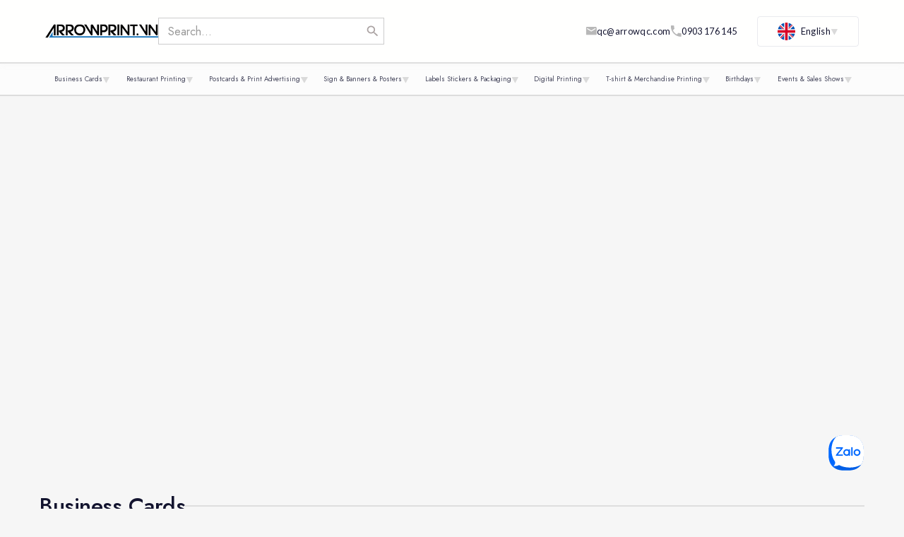

--- FILE ---
content_type: text/html; charset=utf-8
request_url: https://arrowprint.vn/
body_size: 8176
content:
<!DOCTYPE html><!-- Last Published: Fri Sep 06 2024 02:16:44 GMT+0000 (Coordinated Universal Time) --><html data-wf-domain="arrowprint.vn" data-wf-page="65361f47329742981f56a7e6" data-wf-site="65361f47329742981f56a796"><head><meta charset="utf-8"/><title>Arrowprint - High Quality Printing Services in Ho Chi Minh city, Vietnam</title><meta content="Arrowprint, High quality printing service covering all areas of printing &amp; signage." name="description"/><meta content="Arrowprint - High Quality Printing Services in Ho Chi Minh city, Vietnam" property="og:title"/><meta content="Arrowprint, High quality printing service covering all areas of printing &amp; signage." property="og:description"/><meta content="https://cdn.prod.website-files.com/65361f47329742981f56a796/665c13515498da97601f5c4d_Open%20Graph%20Graphic.png" property="og:image"/><meta content="Arrowprint - High Quality Printing Services in Ho Chi Minh city, Vietnam" property="twitter:title"/><meta content="Arrowprint, High quality printing service covering all areas of printing &amp; signage." property="twitter:description"/><meta content="https://cdn.prod.website-files.com/65361f47329742981f56a796/665c13515498da97601f5c4d_Open%20Graph%20Graphic.png" property="twitter:image"/><meta property="og:type" content="website"/><meta content="summary_large_image" name="twitter:card"/><meta content="width=device-width, initial-scale=1" name="viewport"/><link href="https://cdn.prod.website-files.com/65361f47329742981f56a796/css/arrowprint.webflow.9c06917b1.css" rel="stylesheet" type="text/css"/><link href="https://fonts.googleapis.com" rel="preconnect"/><link href="https://fonts.gstatic.com" rel="preconnect" crossorigin="anonymous"/><script src="https://ajax.googleapis.com/ajax/libs/webfont/1.6.26/webfont.js" type="text/javascript"></script><script type="text/javascript">WebFont.load({  google: {    families: ["Open Sans:300,300italic,400,400italic,600,600italic,700,700italic,800,800italic","Varela Round:400","Lato:100,100italic,300,300italic,400,400italic,700,700italic,900,900italic","Jost:300,regular,500,600,700,800,900"]  }});</script><script type="text/javascript">!function(o,c){var n=c.documentElement,t=" w-mod-";n.className+=t+"js",("ontouchstart"in o||o.DocumentTouch&&c instanceof DocumentTouch)&&(n.className+=t+"touch")}(window,document);</script><link href="https://cdn.prod.website-files.com/65361f47329742981f56a796/654b7d4248bd3e289652c5a9_ArrowPrint%20Icon.png" rel="shortcut icon" type="image/x-icon"/><link href="https://cdn.prod.website-files.com/65361f47329742981f56a796/654b7d3cd0bd463aed52344c_ArrowPrint%20Webclip.png" rel="apple-touch-icon"/><script async="" src="https://www.googletagmanager.com/gtag/js?id=G-EVCMK9C0HL"></script><script type="text/javascript">window.dataLayer = window.dataLayer || [];function gtag(){dataLayer.push(arguments);}gtag('set', 'developer_id.dZGVlNj', true);gtag('js', new Date());gtag('config', 'G-EVCMK9C0HL');</script><!-- Google tag (gtag.js) -->
<script async src="https://www.googletagmanager.com/gtag/js?id=AW-11286469548">
</script>
<script>
  window.dataLayer = window.dataLayer || [];
  function gtag(){dataLayer.push(arguments);}
  gtag('js', new Date());

  gtag('config', 'AW-11286469548');
</script><meta property=”og:image” content=”https://cdn.prod.website-files.com/65361f47329742981f56a796/665c13515498da97601f5c4d_Open%20Graph%20Graphic.png” />
<meta property="og:type" content="website" />
<meta property="og:image:width" content="1200" />
<meta property="og:image:height" content="628" />


<script type="text/javascript">window.__WEBFLOW_CURRENCY_SETTINGS = {"currencyCode":"VND","symbol":"₫","decimal":"","fractionDigits":0,"group":",","template":"{{wf {\"path\":\"symbol\",\"type\":\"PlainText\"} }} {{wf {\"path\":\"amount\",\"type\":\"CommercePrice\"} }} {{wf {\"path\":\"currencyCode\",\"type\":\"PlainText\"} }}","hideDecimalForWholeNumbers":false};</script></head><body class="body"><div class="preloader"><div class="loading-icon"><img src="https://cdn.prod.website-files.com/65361f47329742981f56a796/65361f47329742981f56a83c_preloader.gif" alt="" class="preloader-icon"/></div></div><div class="navbar"><div class="navbar-container"><div class="navleft"><a href="/" aria-current="page" class="brand w-nav-brand w--current"><img src="https://cdn.prod.website-files.com/65361f47329742981f56a796/6548ce0bd6e4984769c1e156_Vectors-Wrapper.svg" loading="lazy" width="275" height="32.513160705566406" alt="" class="arrowprint-brand-logo"/></a><form action="/search" class="search w-form"><input class="search-input w-input" maxlength="256" name="query" placeholder="Search…" type="search" id="search-2" required=""/><input type="submit" class="search-button w-button" value="Search"/><img src="https://cdn.prod.website-files.com/65361f47329742981f56a796/6548fc0ab5fe7d3832b6f2b5_Vectors-Wrapper.svg" loading="lazy" width="24" height="24" alt="" class="small-icon"/></form></div><div class="navright"><div class="info-links hidden"><div class="link-item"><img src="https://cdn.prod.website-files.com/65361f47329742981f56a796/6548fc0ab5fe7d3832b6f333_Vectors-Wrapper.svg" loading="lazy" width="20" height="16" alt="" class="icon"/><div class="text-black small-text">qc@arrowqc.com</div></div><div class="link-item"><img src="https://cdn.prod.website-files.com/65361f47329742981f56a796/6548fc0bc62634ef4963ab1d_Vectors-Wrapper.svg" loading="lazy" width="16" height="16" alt="" class="icon"/><div class="text-black small-text">0903 176 145</div></div></div><div data-hover="true" data-delay="0" class="language-dropdown w-dropdown"><div class="language-toggle w-dropdown-toggle"><div class="language-text-container"><div class="language-flag"></div><div class="text-black small-text">English</div></div><img src="https://cdn.prod.website-files.com/65361f47329742981f56a796/6549344556b216d170ebd3ab_Vectors-Wrapper.svg" loading="lazy" alt="Dropdown Icon" class="dropdown-icon"/></div><nav class="language-list w-dropdown-list"><a href="/" aria-current="page" class="language-link w-inline-block w--current"><div class="language-flag"></div><div class="text-black small-text">English</div></a><a href="/vietnamese/home" class="language-link w-inline-block"><div class="language-flag vietnam"></div><div class="text-black small-text">Vietnamese</div></a></nav></div><div class="language-switcher"><img src="https://cdn.prod.website-files.com/65361f47329742981f56a796/6548fc0b881c33c79cd71ae5_image-25.png" loading="lazy" width="36.15189743041992" height="24" alt="" class="image-25"/><div class="text-black small-text language">Vietnamese</div><img src="https://cdn.prod.website-files.com/65361f47329742981f56a796/6548fc0ce79b7d023b24e2cc_Vectors-Wrapper.svg" loading="lazy" width="13" height="13" alt="" class="vectors-wrapper-17"/></div></div></div></div><div class="page-wrapper"><div data-w-id="22cacfdd-0325-c825-94e1-9f6d2a4acb06" data-is-ix2-target="1" class="hamburger-icon" data-animation-type="lottie" data-src="https://cdn.prod.website-files.com/65361f47329742981f56a796/654ca8fd8bb1de429273cedd_lottieflow-menu-nav-11-9-000000-easey.json" data-loop="0" data-direction="1" data-autoplay="0" data-renderer="svg" data-default-duration="3.3125" data-duration="0"></div><div data-animation="default" data-collapse="medium" data-duration="400" data-easing="ease" data-easing2="ease" role="banner" class="catalog-bar w-nav"><div class="collection-list-wrapper catalog"><div class="collection-list catalog en-nondynamic"><div class="catalog-item"><div data-hover="true" data-delay="0" class="dropdown-item w-dropdown"><div class="catalog-dropdown w-dropdown-toggle"><div class="catalog-label">Business Cards</div><img src="https://cdn.prod.website-files.com/65361f47329742981f56a796/6549344556b216d170ebd3ab_Vectors-Wrapper.svg" loading="lazy" alt="Dropdown Icon" class="dropdown-icon"/></div><nav class="dropdown-list w-dropdown-list"><div class="catalog-products w-dyn-list"><div role="list" class="w-dyn-items"><div role="listitem" class="dropdown-item w-dyn-item"><a href="/product/design" class="catalog-product w-dropdown-link">Design</a></div><div role="listitem" class="dropdown-item w-dyn-item"><a href="/product/elevated-cards" class="catalog-product w-dropdown-link">Elevated Business Cards</a></div><div role="listitem" class="dropdown-item w-dyn-item"><a href="/product/laminated-paper-business-cards" class="catalog-product w-dropdown-link">Laminated Paper Business Cards</a></div><div role="listitem" class="dropdown-item w-dyn-item"><a href="/product/premium-paper-business-cards" class="catalog-product w-dropdown-link">Premium Paper Non Laminated </a></div></div></div></nav></div></div><div class="catalog-item"><div data-hover="true" data-delay="0" class="dropdown-item w-dropdown"><div class="catalog-dropdown w-dropdown-toggle"><div class="catalog-label">Restaurant Printing</div><img src="https://cdn.prod.website-files.com/65361f47329742981f56a796/6549344556b216d170ebd3ab_Vectors-Wrapper.svg" loading="lazy" alt="Dropdown Icon" class="dropdown-icon"/></div><nav class="dropdown-list w-dropdown-list"><div class="catalog-products w-dyn-list"><div role="list" class="w-dyn-items"><div role="listitem" class="dropdown-item w-dyn-item"><a href="/product/bottle-label" class="catalog-product w-dropdown-link">Bottle Labels</a></div><div role="listitem" class="dropdown-item w-dyn-item"><a href="/product/wallpaper" class="catalog-product w-dropdown-link">Wallpaper/Wall Decal</a></div><div role="listitem" class="dropdown-item w-dyn-item"><a href="/product/outdoor-standee-steel-frame" class="catalog-product w-dropdown-link">Outdoor Standee (Steel Frame)</a></div><div role="listitem" class="dropdown-item w-dyn-item"><a href="/product/coaster" class="catalog-product w-dropdown-link">Coaster </a></div><div role="listitem" class="dropdown-item w-dyn-item"><a href="/product/signage" class="catalog-product w-dropdown-link">Wall Signage</a></div><div role="listitem" class="dropdown-item w-dyn-item"><a href="/product/product-labels" class="catalog-product w-dropdown-link">Product Labels</a></div><div role="listitem" class="dropdown-item w-dyn-item"><a href="/product/standee" class="catalog-product w-dropdown-link">Standee</a></div><div role="listitem" class="dropdown-item w-dyn-item"><a href="/product/street-lightbox" class="catalog-product w-dropdown-link">Street Lightbox  </a></div><div role="listitem" class="dropdown-item w-dyn-item"><a href="/product/pos-stands" class="catalog-product w-dropdown-link">POS Stands</a></div><div role="listitem" class="dropdown-item w-dyn-item"><a href="/product/flyers" class="catalog-product w-dropdown-link">Flyers</a></div><div role="listitem" class="dropdown-item w-dyn-item"><a href="/product/wine-boxes" class="catalog-product w-dropdown-link">Wine Boxes</a></div><div role="listitem" class="dropdown-item w-dyn-item"><a href="/product/takeaway-bags" class="catalog-product w-dropdown-link">Takeaway Bags</a></div><div role="listitem" class="dropdown-item w-dyn-item"><a href="/product/menus" class="catalog-product w-dropdown-link">Menus</a></div></div></div></nav></div></div><div class="catalog-item"><div data-hover="true" data-delay="0" class="dropdown-item w-dropdown"><div class="catalog-dropdown w-dropdown-toggle"><div class="catalog-label">Postcards &amp; Print Advertising</div><img src="https://cdn.prod.website-files.com/65361f47329742981f56a796/6549344556b216d170ebd3ab_Vectors-Wrapper.svg" loading="lazy" alt="Dropdown Icon" class="dropdown-icon"/></div><nav class="dropdown-list w-dropdown-list"><div class="catalog-products w-dyn-list"><div role="list" class="w-dyn-items"><div role="listitem" class="dropdown-item w-dyn-item"><a href="/product/magnet-printing" class="catalog-product w-dropdown-link">Magnet Printing</a></div><div role="listitem" class="dropdown-item w-dyn-item"><a href="/product/window1way" class="catalog-product w-dropdown-link">Window 1 Way Vision Decal</a></div><div role="listitem" class="dropdown-item w-dyn-item"><a href="/product/window-decal" class="catalog-product w-dropdown-link">Window Decal</a></div><div role="listitem" class="dropdown-item w-dyn-item"><a href="/product/invitations" class="catalog-product w-dropdown-link">Invitations</a></div><div role="listitem" class="dropdown-item w-dyn-item"><a href="/product/magazine" class="catalog-product w-dropdown-link">Magazine/Catalogue</a></div><div role="listitem" class="dropdown-item w-dyn-item"><a href="/product/table-tents" class="catalog-product w-dropdown-link">Table Tents</a></div><div role="listitem" class="dropdown-item w-dyn-item"><a href="/product/envelope" class="catalog-product w-dropdown-link">Envelope</a></div><div role="listitem" class="dropdown-item w-dyn-item"><a href="/product/packaging" class="catalog-product w-dropdown-link">Packaging</a></div><div role="listitem" class="dropdown-item w-dyn-item"><a href="/product/vouchers" class="catalog-product w-dropdown-link">Vouchers</a></div><div role="listitem" class="dropdown-item w-dyn-item"><a href="/product/calendars" class="catalog-product w-dropdown-link">Calendars</a></div><div role="listitem" class="dropdown-item w-dyn-item"><a href="/product/wallpaper" class="catalog-product w-dropdown-link">Wallpaper/Wall Decal</a></div><div role="listitem" class="dropdown-item w-dyn-item"><a href="/product/booklet" class="catalog-product w-dropdown-link">Booklet</a></div><div role="listitem" class="dropdown-item w-dyn-item"><a href="/product/brochure" class="catalog-product w-dropdown-link">Brochure</a></div><div role="listitem" class="dropdown-item w-dyn-item"><a href="/product/postcards" class="catalog-product w-dropdown-link">Postcards</a></div><div role="listitem" class="dropdown-item w-dyn-item"><a href="/product/flyers" class="catalog-product w-dropdown-link">Flyers</a></div><div role="listitem" class="dropdown-item w-dyn-item"><a href="/product/menus" class="catalog-product w-dropdown-link">Menus</a></div></div></div></nav></div></div><div class="catalog-item"><div data-hover="true" data-delay="0" class="dropdown-item w-dropdown"><div class="catalog-dropdown w-dropdown-toggle"><div class="catalog-label">Sign &amp; Banners &amp; Posters</div><img src="https://cdn.prod.website-files.com/65361f47329742981f56a796/6549344556b216d170ebd3ab_Vectors-Wrapper.svg" loading="lazy" alt="Dropdown Icon" class="dropdown-icon"/></div><nav class="dropdown-list w-dropdown-list"><div class="catalog-products w-dyn-list"><div role="list" class="w-dyn-items"><div role="listitem" class="dropdown-item w-dyn-item"><a href="/product/wallpaper" class="catalog-product w-dropdown-link">Wallpaper/Wall Decal</a></div><div role="listitem" class="dropdown-item w-dyn-item"><a href="/product/signage" class="catalog-product w-dropdown-link">Wall Signage</a></div><div role="listitem" class="dropdown-item w-dyn-item"><a href="/product/wall-lightbox" class="catalog-product w-dropdown-link">Wall Lightbox</a></div><div role="listitem" class="dropdown-item w-dyn-item"><a href="/product/foam-board" class="catalog-product w-dropdown-link">Foam Board</a></div><div role="listitem" class="dropdown-item w-dyn-item"><a href="/product/hi-flex-banners" class="catalog-product w-dropdown-link">Hi Flex Banners</a></div><div role="listitem" class="dropdown-item w-dyn-item"><a href="/product/standee" class="catalog-product w-dropdown-link">Standee</a></div><div role="listitem" class="dropdown-item w-dyn-item"><a href="/product/street-lightbox" class="catalog-product w-dropdown-link">Street Lightbox  </a></div></div></div></nav></div></div><div class="catalog-item"><div data-hover="true" data-delay="0" class="dropdown-item w-dropdown"><div class="catalog-dropdown w-dropdown-toggle"><div class="catalog-label">Labels Stickers &amp; Packaging</div><img src="https://cdn.prod.website-files.com/65361f47329742981f56a796/6549344556b216d170ebd3ab_Vectors-Wrapper.svg" loading="lazy" alt="Dropdown Icon" class="dropdown-icon"/></div><nav class="dropdown-list w-dropdown-list"><div class="catalog-products w-dyn-list"><div role="list" class="w-dyn-items"><div role="listitem" class="dropdown-item w-dyn-item"><a href="/product/custom-decals" class="catalog-product w-dropdown-link">Custom Decals</a></div><div role="listitem" class="dropdown-item w-dyn-item"><a href="/product/product-wrapper" class="catalog-product w-dropdown-link">Product Wrapper</a></div><div role="listitem" class="dropdown-item w-dyn-item"><a href="/product/wallpaper" class="catalog-product w-dropdown-link">Wallpaper/Wall Decal</a></div><div role="listitem" class="dropdown-item w-dyn-item"><a href="/product/product-labels" class="catalog-product w-dropdown-link">Product Labels</a></div></div></div></nav></div></div><div class="catalog-item"><div data-hover="true" data-delay="0" class="dropdown-item w-dropdown"><div class="catalog-dropdown w-dropdown-toggle"><div class="catalog-label">Digital Printing</div><img src="https://cdn.prod.website-files.com/65361f47329742981f56a796/6549344556b216d170ebd3ab_Vectors-Wrapper.svg" loading="lazy" alt="Dropdown Icon" class="dropdown-icon"/></div><nav class="dropdown-list w-dropdown-list"><div class="catalog-products w-dyn-list"><div role="list" class="w-dyn-items"><div role="listitem" class="dropdown-item w-dyn-item"><a href="/product/calendars" class="catalog-product w-dropdown-link">Calendars</a></div><div role="listitem" class="dropdown-item w-dyn-item"><a href="/product/acrylic-printing" class="catalog-product w-dropdown-link">Acrylic Printing</a></div><div role="listitem" class="dropdown-item w-dyn-item"><a href="/product/photo-book" class="catalog-product w-dropdown-link">Photo Book</a></div><div role="listitem" class="dropdown-item w-dyn-item"><a href="/product/alupanel" class="catalog-product w-dropdown-link">Alupanel</a></div><div role="listitem" class="dropdown-item w-dyn-item"><a href="/product/photo-printing" class="catalog-product w-dropdown-link">Photo Printing</a></div><div role="listitem" class="dropdown-item w-dyn-item"><a href="/product/framed-prints" class="catalog-product w-dropdown-link">Framed Prints</a></div><div role="listitem" class="dropdown-item w-dyn-item"><a href="/product/canvas-printing" class="catalog-product w-dropdown-link">Canvas Printing</a></div><div role="listitem" class="dropdown-item w-dyn-item"><a href="/product/foam-board" class="catalog-product w-dropdown-link">Foam Board</a></div><div role="listitem" class="dropdown-item w-dyn-item"><a href="/product/postcards" class="catalog-product w-dropdown-link">Postcards</a></div><div role="listitem" class="dropdown-item w-dyn-item"><a href="/product/flyers" class="catalog-product w-dropdown-link">Flyers</a></div></div></div></nav></div></div><div class="catalog-item"><div data-hover="true" data-delay="0" class="dropdown-item w-dropdown"><div class="catalog-dropdown w-dropdown-toggle"><div class="catalog-label">T-shirt &amp; Merchandise Printing</div><img src="https://cdn.prod.website-files.com/65361f47329742981f56a796/6549344556b216d170ebd3ab_Vectors-Wrapper.svg" loading="lazy" alt="Dropdown Icon" class="dropdown-icon"/></div><nav class="dropdown-list w-dropdown-list"><div class="catalog-products w-dyn-list"><div role="list" class="w-dyn-items"><div role="listitem" class="dropdown-item w-dyn-item"><a href="/product/flag-printing" class="catalog-product w-dropdown-link">Flags</a></div><div role="listitem" class="dropdown-item w-dyn-item"><a href="/product/note-pads" class="catalog-product w-dropdown-link">Note Pads</a></div><div role="listitem" class="dropdown-item w-dyn-item"><a href="/product/magnet-printing" class="catalog-product w-dropdown-link">Magnet Printing</a></div><div role="listitem" class="dropdown-item w-dyn-item"><a href="/product/mug-printing" class="catalog-product w-dropdown-link">Mugs</a></div><div role="listitem" class="dropdown-item w-dyn-item"><a href="/product/pen-printing" class="catalog-product w-dropdown-link">Pens</a></div><div role="listitem" class="dropdown-item w-dyn-item"><a href="/product/tote-bag-printing" class="catalog-product w-dropdown-link">Tote Bag Printing</a></div><div role="listitem" class="dropdown-item w-dyn-item"><a href="/product/t-shirt-printing" class="catalog-product w-dropdown-link">T-shirt Printing</a></div><div role="listitem" class="dropdown-item w-dyn-item"><a href="/product/calendars" class="catalog-product w-dropdown-link">Calendars</a></div></div></div></nav></div></div><div class="catalog-item"><div data-hover="true" data-delay="0" class="dropdown-item w-dropdown"><div class="catalog-dropdown w-dropdown-toggle"><div class="catalog-label">Birthdays</div><img src="https://cdn.prod.website-files.com/65361f47329742981f56a796/6549344556b216d170ebd3ab_Vectors-Wrapper.svg" loading="lazy" alt="Dropdown Icon" class="dropdown-icon"/></div><nav class="dropdown-list w-dropdown-list"><div class="catalog-products w-dyn-list"><div role="list" class="w-dyn-items"><div role="listitem" class="dropdown-item w-dyn-item"><a href="/product/birthday-hat" class="catalog-product w-dropdown-link">Birthday Hat</a></div><div role="listitem" class="dropdown-item w-dyn-item"><a href="/product/big-banners" class="catalog-product w-dropdown-link">Big Banners</a></div><div role="listitem" class="dropdown-item w-dyn-item"><a href="/product/tags" class="catalog-product w-dropdown-link">Tags</a></div><div role="listitem" class="dropdown-item w-dyn-item"><a href="/product/photo-booth" class="catalog-product w-dropdown-link">Photo Booth</a></div><div role="listitem" class="dropdown-item w-dyn-item"><a href="/product/stickers" class="catalog-product w-dropdown-link">Stickers</a></div><div role="listitem" class="dropdown-item w-dyn-item"><a href="/product/bottle-label" class="catalog-product w-dropdown-link">Bottle Labels</a></div><div role="listitem" class="dropdown-item w-dyn-item"><a href="/product/hbd-banners" class="catalog-product w-dropdown-link">Happy Birthday Banners</a></div><div role="listitem" class="dropdown-item w-dyn-item"><a href="/product/cupcake-topper" class="catalog-product w-dropdown-link">Cupcake Topper</a></div><div role="listitem" class="dropdown-item w-dyn-item"><a href="/product/foam-board-friends" class="catalog-product w-dropdown-link">Foam Board Friends</a></div><div role="listitem" class="dropdown-item w-dyn-item"><a href="/product/invitations" class="catalog-product w-dropdown-link">Invitations</a></div><div role="listitem" class="dropdown-item w-dyn-item"><a href="/product/hashtags" class="catalog-product w-dropdown-link">Hashtags</a></div></div></div></nav></div></div><div class="catalog-item"><div data-hover="true" data-delay="0" class="dropdown-item w-dropdown"><div class="catalog-dropdown w-dropdown-toggle"><div class="catalog-label">Events &amp; Sales Shows</div><img src="https://cdn.prod.website-files.com/65361f47329742981f56a796/6549344556b216d170ebd3ab_Vectors-Wrapper.svg" loading="lazy" alt="Dropdown Icon" class="dropdown-icon"/></div><nav class="dropdown-list w-dropdown-list"><div class="catalog-products w-dyn-list"><div role="list" class="w-dyn-items"><div role="listitem" class="dropdown-item w-dyn-item"><a href="/product/photo-booth" class="catalog-product w-dropdown-link">Photo Booth</a></div><div role="listitem" class="dropdown-item w-dyn-item"><a href="/product/hashtags" class="catalog-product w-dropdown-link">Hashtags</a></div><div role="listitem" class="dropdown-item w-dyn-item"><a href="/product/foam-board-booth" class="catalog-product w-dropdown-link">Foam board Booth</a></div><div role="listitem" class="dropdown-item w-dyn-item"><a href="/product/pop-up-backdrop" class="catalog-product w-dropdown-link">Pop-up Backdrop</a></div><div role="listitem" class="dropdown-item w-dyn-item"><a href="/product/wristband" class="catalog-product w-dropdown-link">Wristband</a></div><div role="listitem" class="dropdown-item w-dyn-item"><a href="/product/printed-bags" class="catalog-product w-dropdown-link">Printed Bags</a></div><div role="listitem" class="dropdown-item w-dyn-item"><a href="/product/backdrop-with-steel-frame" class="catalog-product w-dropdown-link">Backdrop with steel frame</a></div><div role="listitem" class="dropdown-item w-dyn-item"><a href="/product/sales-booth-printing-and-installation" class="catalog-product w-dropdown-link">Sales booth printing and installation</a></div><div role="listitem" class="dropdown-item w-dyn-item"><a href="/product/standee" class="catalog-product w-dropdown-link">Standee</a></div><div role="listitem" class="dropdown-item w-dyn-item"><a href="/product/brochure" class="catalog-product w-dropdown-link">Brochure</a></div></div></div></nav></div></div></div></div></div><div class="hero-container"><div class="section hero-section"><div data-w-id="185490ea-192b-4135-b9b2-78835d5a62de" style="opacity:0" class="text-container hero-intro test"><h1 class="heading hero">Welcome to Arrowprint</h1><div class="text-white">Our expert printers and designers work tirelessly to ensure that every print is of the highest quality, with vibrant colors, sharp images, and crisp text. We pride ourselves on delivering exceptional results that exceed your expectations.</div><div class="button-style-wrapper"><a href="/catalog" class="button w-button">Browse Catalog</a></div></div><div data-w-id="d3caa247-2962-c84c-3151-f23676b01518" style="opacity:0" class="hero-image-1"></div></div><div class="wip-notice-container"><img src="https://cdn.prod.website-files.com/65361f47329742981f56a796/65532f1b345c43cf3f49a98d_ConstructionIcon.svg" loading="lazy" alt="Construction Icon" class="icon big"/><div class="text-white wip">Site currently under construction. Please bear with us as we update photos and product descriptions<br/></div></div></div><div class="section haze"><div class="wrapper prosect"><div class="shop-header"><h2 class="no-margin">Business Cards</h2><div class="shop-header-line"></div></div><div class="full-width w-dyn-list"><div role="list" class="products-display w-dyn-items"><div data-w-id="8b72c666-b19c-fa83-d475-51a1d456ac44" style="opacity:0" role="listitem" class="product-card-wrapper w-dyn-item"><a href="/product/premium-paper-business-cards" class="product-card w-inline-block"><div class="product-card-image-wrapper"><img data-wf-sku-bindings="%5B%7B%22from%22%3A%22f_main_image_4dr%22%2C%22to%22%3A%22src%22%7D%5D" src="https://cdn.prod.website-files.com/65361f47329742981f56a815/660654e120fc666f74987b85_card_standard.jpg" alt="" sizes="(max-width: 479px) 71vw, (max-width: 767px) 44vw, (max-width: 991px) 41vw, 16vw" srcset="https://cdn.prod.website-files.com/65361f47329742981f56a815/660654e120fc666f74987b85_card_standard-p-500.jpg 500w, https://cdn.prod.website-files.com/65361f47329742981f56a815/660654e120fc666f74987b85_card_standard.jpg 800w" class="product-image"/></div><div class="card-name-wrapper"><h3 class="product-card-heading">Premium Paper Non Laminated </h3></div><div data-wf-sku-bindings="%5B%7B%22from%22%3A%22f_price_%22%2C%22to%22%3A%22innerHTML%22%7D%5D" class="product-card-price">₫ 5,000 VND</div></a></div><div data-w-id="8b72c666-b19c-fa83-d475-51a1d456ac44" style="opacity:0" role="listitem" class="product-card-wrapper w-dyn-item"><a href="/product/design" class="product-card w-inline-block"><div class="product-card-image-wrapper"><img data-wf-sku-bindings="%5B%7B%22from%22%3A%22f_main_image_4dr%22%2C%22to%22%3A%22src%22%7D%5D" src="https://cdn.prod.website-files.com/65361f47329742981f56a815/660a69bd6e2b1e2f37758854_Design.jpg" alt="" sizes="(max-width: 479px) 71vw, (max-width: 767px) 44vw, (max-width: 991px) 41vw, 16vw" srcset="https://cdn.prod.website-files.com/65361f47329742981f56a815/660a69bd6e2b1e2f37758854_Design-p-500.jpg 500w, https://cdn.prod.website-files.com/65361f47329742981f56a815/660a69bd6e2b1e2f37758854_Design-p-800.jpg 800w, https://cdn.prod.website-files.com/65361f47329742981f56a815/660a69bd6e2b1e2f37758854_Design-p-1080.jpg 1080w, https://cdn.prod.website-files.com/65361f47329742981f56a815/660a69bd6e2b1e2f37758854_Design-p-1600.jpg 1600w, https://cdn.prod.website-files.com/65361f47329742981f56a815/660a69bd6e2b1e2f37758854_Design-p-2000.jpg 2000w, https://cdn.prod.website-files.com/65361f47329742981f56a815/660a69bd6e2b1e2f37758854_Design-p-2600.jpg 2600w, https://cdn.prod.website-files.com/65361f47329742981f56a815/660a69bd6e2b1e2f37758854_Design-p-3200.jpg 3200w, https://cdn.prod.website-files.com/65361f47329742981f56a815/660a69bd6e2b1e2f37758854_Design.jpg 3334w" class="product-image"/></div><div class="card-name-wrapper"><h3 class="product-card-heading">Design</h3></div><div data-wf-sku-bindings="%5B%7B%22from%22%3A%22f_price_%22%2C%22to%22%3A%22innerHTML%22%7D%5D" class="product-card-price">₫ 5,000 VND</div></a></div><div data-w-id="8b72c666-b19c-fa83-d475-51a1d456ac44" style="opacity:0" role="listitem" class="product-card-wrapper w-dyn-item"><a href="/product/elevated-cards" class="product-card w-inline-block"><div class="product-card-image-wrapper"><img data-wf-sku-bindings="%5B%7B%22from%22%3A%22f_main_image_4dr%22%2C%22to%22%3A%22src%22%7D%5D" src="https://cdn.prod.website-files.com/65361f47329742981f56a815/6603cf08d2e42216b6b21fff_elevated.jpg" alt="" sizes="(max-width: 479px) 71vw, (max-width: 767px) 44vw, (max-width: 991px) 41vw, 16vw" srcset="https://cdn.prod.website-files.com/65361f47329742981f56a815/6603cf08d2e42216b6b21fff_elevated-p-500.jpg 500w, https://cdn.prod.website-files.com/65361f47329742981f56a815/6603cf08d2e42216b6b21fff_elevated.jpg 800w" class="product-image"/></div><div class="card-name-wrapper"><h3 class="product-card-heading">Elevated Business Cards</h3></div><div data-wf-sku-bindings="%5B%7B%22from%22%3A%22f_price_%22%2C%22to%22%3A%22innerHTML%22%7D%5D" class="product-card-price">₫ 5,000 VND</div></a></div><div data-w-id="8b72c666-b19c-fa83-d475-51a1d456ac44" style="opacity:0" role="listitem" class="product-card-wrapper w-dyn-item"><a href="/product/laminated-paper-business-cards" class="product-card w-inline-block"><div class="product-card-image-wrapper"><img data-wf-sku-bindings="%5B%7B%22from%22%3A%22f_main_image_4dr%22%2C%22to%22%3A%22src%22%7D%5D" src="https://cdn.prod.website-files.com/65361f47329742981f56a815/6603cd1a8bbdbdce3529f21c_laminated_fast.jpg" alt="" sizes="(max-width: 479px) 71vw, (max-width: 767px) 44vw, (max-width: 991px) 41vw, 16vw" srcset="https://cdn.prod.website-files.com/65361f47329742981f56a815/6603cd1a8bbdbdce3529f21c_laminated_fast-p-500.jpg 500w, https://cdn.prod.website-files.com/65361f47329742981f56a815/6603cd1a8bbdbdce3529f21c_laminated_fast.jpg 800w" class="product-image"/></div><div class="card-name-wrapper"><h3 class="product-card-heading">Laminated Paper Business Cards</h3></div><div data-wf-sku-bindings="%5B%7B%22from%22%3A%22f_price_%22%2C%22to%22%3A%22innerHTML%22%7D%5D" class="product-card-price">₫ 5,000 VND</div></a></div></div></div><a href="/catalog" class="link arrow-link">More Products</a></div></div><div class="section haze no-padding-top"><div class="wrapper prosect"><div class="shop-header"><h2 class="no-margin">Restaurant Printing</h2><div class="shop-header-line"></div></div><div class="full-width w-dyn-list"><div role="list" class="products-display w-dyn-items"><div data-w-id="6bc3e70c-a388-5666-c5a0-db09848beb2b" style="opacity:0" role="listitem" class="product-card-wrapper w-dyn-item"><a href="/product/bottle-label" class="product-card w-inline-block"><div class="product-card-image-wrapper"><img data-wf-sku-bindings="%5B%7B%22from%22%3A%22f_main_image_4dr%22%2C%22to%22%3A%22src%22%7D%5D" src="https://cdn.prod.website-files.com/65361f47329742981f56a815/660ce67878e60c2832ad9dc7_bottle%20label.jpg" alt="" sizes="(max-width: 479px) 100vw, (max-width: 767px) 46vw, (max-width: 991px) 41vw, 16vw" srcset="https://cdn.prod.website-files.com/65361f47329742981f56a815/660ce67878e60c2832ad9dc7_bottle%20label-p-500.jpg 500w, https://cdn.prod.website-files.com/65361f47329742981f56a815/660ce67878e60c2832ad9dc7_bottle%20label.jpg 800w" class="product-image"/></div><div data-wf-sku-bindings="%5B%7B%22from%22%3A%22f_price_%22%2C%22to%22%3A%22innerHTML%22%7D%5D" class="product-card-price">₫ 5,000 VND</div><div class="card-name-wrapper"><h3 class="product-card-heading">Bottle Labels</h3></div></a></div><div data-w-id="6bc3e70c-a388-5666-c5a0-db09848beb2b" style="opacity:0" role="listitem" class="product-card-wrapper w-dyn-item"><a href="/product/wallpaper" class="product-card w-inline-block"><div class="product-card-image-wrapper"><img data-wf-sku-bindings="%5B%7B%22from%22%3A%22f_main_image_4dr%22%2C%22to%22%3A%22src%22%7D%5D" src="https://cdn.prod.website-files.com/65361f47329742981f56a815/660d243a3de000754494e1f0_wallpaper.jpg" alt="" sizes="(max-width: 479px) 100vw, (max-width: 767px) 46vw, (max-width: 991px) 41vw, 16vw" srcset="https://cdn.prod.website-files.com/65361f47329742981f56a815/660d243a3de000754494e1f0_wallpaper-p-500.jpg 500w, https://cdn.prod.website-files.com/65361f47329742981f56a815/660d243a3de000754494e1f0_wallpaper.jpg 800w" class="product-image"/></div><div data-wf-sku-bindings="%5B%7B%22from%22%3A%22f_price_%22%2C%22to%22%3A%22innerHTML%22%7D%5D" class="product-card-price">₫ 5,000 VND</div><div class="card-name-wrapper"><h3 class="product-card-heading">Wallpaper/Wall Decal</h3></div></a></div><div data-w-id="6bc3e70c-a388-5666-c5a0-db09848beb2b" style="opacity:0" role="listitem" class="product-card-wrapper w-dyn-item"><a href="/product/outdoor-standee-steel-frame" class="product-card w-inline-block"><div class="product-card-image-wrapper"><img data-wf-sku-bindings="%5B%7B%22from%22%3A%22f_main_image_4dr%22%2C%22to%22%3A%22src%22%7D%5D" src="https://cdn.prod.website-files.com/65361f47329742981f56a815/660786ac6363d481ab89eb9d_4_standee.jpg" alt="" sizes="(max-width: 479px) 100vw, (max-width: 767px) 46vw, (max-width: 991px) 41vw, 16vw" srcset="https://cdn.prod.website-files.com/65361f47329742981f56a815/660786ac6363d481ab89eb9d_4_standee-p-500.jpg 500w, https://cdn.prod.website-files.com/65361f47329742981f56a815/660786ac6363d481ab89eb9d_4_standee.jpg 800w" class="product-image"/></div><div data-wf-sku-bindings="%5B%7B%22from%22%3A%22f_price_%22%2C%22to%22%3A%22innerHTML%22%7D%5D" class="product-card-price">₫ 5,000 VND</div><div class="card-name-wrapper"><h3 class="product-card-heading">Outdoor Standee (Steel Frame)</h3></div></a></div><div data-w-id="6bc3e70c-a388-5666-c5a0-db09848beb2b" style="opacity:0" role="listitem" class="product-card-wrapper w-dyn-item"><a href="/product/coaster" class="product-card w-inline-block"><div class="product-card-image-wrapper"><img data-wf-sku-bindings="%5B%7B%22from%22%3A%22f_main_image_4dr%22%2C%22to%22%3A%22src%22%7D%5D" src="https://cdn.prod.website-files.com/65361f47329742981f56a815/66065e280dd3d6707846657f_coaster.jpg" alt="" sizes="(max-width: 479px) 100vw, (max-width: 767px) 46vw, (max-width: 991px) 41vw, 16vw" srcset="https://cdn.prod.website-files.com/65361f47329742981f56a815/66065e280dd3d6707846657f_coaster-p-500.jpg 500w, https://cdn.prod.website-files.com/65361f47329742981f56a815/66065e280dd3d6707846657f_coaster.jpg 800w" class="product-image"/></div><div data-wf-sku-bindings="%5B%7B%22from%22%3A%22f_price_%22%2C%22to%22%3A%22innerHTML%22%7D%5D" class="product-card-price">₫ 5,000 VND</div><div class="card-name-wrapper"><h3 class="product-card-heading">Coaster </h3></div></a></div><div data-w-id="6bc3e70c-a388-5666-c5a0-db09848beb2b" style="opacity:0" role="listitem" class="product-card-wrapper w-dyn-item"><a href="/product/signage" class="product-card w-inline-block"><div class="product-card-image-wrapper"><img data-wf-sku-bindings="%5B%7B%22from%22%3A%22f_main_image_4dr%22%2C%22to%22%3A%22src%22%7D%5D" src="https://cdn.prod.website-files.com/65361f47329742981f56a815/66065a12e13f8a9060c8a4c8_LED%20letter%20lightbox.jpg" alt="" sizes="(max-width: 479px) 100vw, (max-width: 767px) 46vw, (max-width: 991px) 41vw, 16vw" srcset="https://cdn.prod.website-files.com/65361f47329742981f56a815/66065a12e13f8a9060c8a4c8_LED%20letter%20lightbox-p-500.jpg 500w, https://cdn.prod.website-files.com/65361f47329742981f56a815/66065a12e13f8a9060c8a4c8_LED%20letter%20lightbox.jpg 800w" class="product-image"/></div><div data-wf-sku-bindings="%5B%7B%22from%22%3A%22f_price_%22%2C%22to%22%3A%22innerHTML%22%7D%5D" class="product-card-price">₫ 5,000 VND</div><div class="card-name-wrapper"><h3 class="product-card-heading">Wall Signage</h3></div></a></div></div></div><a href="/catalog" class="link arrow-link">More Products</a></div></div><div class="section haze no-padding-top"><div class="wrapper prosect"><div class="shop-header"><h2 class="no-margin">Postcards &amp; Print Advertising</h2><div class="shop-header-line"></div></div><div class="full-width w-dyn-list"><div role="list" class="products-display w-dyn-items"><div data-w-id="330335a0-bbda-196b-b35b-bdb1a431dc98" style="opacity:0" role="listitem" class="product-card-wrapper w-dyn-item"><a href="/product/magnet-printing" class="product-card w-inline-block"><div class="product-card-image-wrapper"><img data-wf-sku-bindings="%5B%7B%22from%22%3A%22f_main_image_4dr%22%2C%22to%22%3A%22src%22%7D%5D" src="https://cdn.prod.website-files.com/65361f47329742981f56a815/660ab895cf184f64f66309e3_magnet.jpg" alt="" sizes="(max-width: 479px) 100vw, (max-width: 767px) 46vw, (max-width: 991px) 41vw, 16vw" srcset="https://cdn.prod.website-files.com/65361f47329742981f56a815/660ab895cf184f64f66309e3_magnet-p-500.jpg 500w, https://cdn.prod.website-files.com/65361f47329742981f56a815/660ab895cf184f64f66309e3_magnet.jpg 800w" class="product-image"/></div><div data-wf-sku-bindings="%5B%7B%22from%22%3A%22f_price_%22%2C%22to%22%3A%22innerHTML%22%7D%5D" class="product-card-price">₫ 5,000 VND</div><div class="card-name-wrapper"><h3 class="product-card-heading">Magnet Printing</h3></div></a></div><div data-w-id="330335a0-bbda-196b-b35b-bdb1a431dc98" style="opacity:0" role="listitem" class="product-card-wrapper w-dyn-item"><a href="/product/window1way" class="product-card w-inline-block"><div class="product-card-image-wrapper"><img data-wf-sku-bindings="%5B%7B%22from%22%3A%22f_main_image_4dr%22%2C%22to%22%3A%22src%22%7D%5D" src="https://cdn.prod.website-files.com/65361f47329742981f56a815/660abc4ac09700c2c7c6c851_1%20way%20window.jpg" alt="" sizes="(max-width: 479px) 100vw, (max-width: 767px) 46vw, (max-width: 991px) 41vw, 16vw" srcset="https://cdn.prod.website-files.com/65361f47329742981f56a815/660abc4ac09700c2c7c6c851_1%20way%20window-p-500.jpg 500w, https://cdn.prod.website-files.com/65361f47329742981f56a815/660abc4ac09700c2c7c6c851_1%20way%20window.jpg 800w" class="product-image"/></div><div data-wf-sku-bindings="%5B%7B%22from%22%3A%22f_price_%22%2C%22to%22%3A%22innerHTML%22%7D%5D" class="product-card-price">₫ 5,000 VND</div><div class="card-name-wrapper"><h3 class="product-card-heading">Window 1 Way Vision Decal</h3></div></a></div><div data-w-id="330335a0-bbda-196b-b35b-bdb1a431dc98" style="opacity:0" role="listitem" class="product-card-wrapper w-dyn-item"><a href="/product/window-decal" class="product-card w-inline-block"><div class="product-card-image-wrapper"><img data-wf-sku-bindings="%5B%7B%22from%22%3A%22f_main_image_4dr%22%2C%22to%22%3A%22src%22%7D%5D" src="https://cdn.prod.website-files.com/65361f47329742981f56a815/660abb51b397cf1a23dbd1db_window%20decal.jpg" alt="" sizes="(max-width: 479px) 100vw, (max-width: 767px) 46vw, (max-width: 991px) 41vw, 16vw" srcset="https://cdn.prod.website-files.com/65361f47329742981f56a815/660abb51b397cf1a23dbd1db_window%20decal-p-500.jpg 500w, https://cdn.prod.website-files.com/65361f47329742981f56a815/660abb51b397cf1a23dbd1db_window%20decal.jpg 800w" class="product-image"/></div><div data-wf-sku-bindings="%5B%7B%22from%22%3A%22f_price_%22%2C%22to%22%3A%22innerHTML%22%7D%5D" class="product-card-price">₫ 5,000 VND</div><div class="card-name-wrapper"><h3 class="product-card-heading">Window Decal</h3></div></a></div><div data-w-id="330335a0-bbda-196b-b35b-bdb1a431dc98" style="opacity:0" role="listitem" class="product-card-wrapper w-dyn-item"><a href="/product/invitations" class="product-card w-inline-block"><div class="product-card-image-wrapper"><img data-wf-sku-bindings="%5B%7B%22from%22%3A%22f_main_image_4dr%22%2C%22to%22%3A%22src%22%7D%5D" src="https://cdn.prod.website-files.com/65361f47329742981f56a815/660aba8947bba927c6a96305_invitation.jpg" alt="" sizes="(max-width: 479px) 100vw, (max-width: 767px) 46vw, (max-width: 991px) 41vw, 16vw" srcset="https://cdn.prod.website-files.com/65361f47329742981f56a815/660aba8947bba927c6a96305_invitation-p-500.jpg 500w, https://cdn.prod.website-files.com/65361f47329742981f56a815/660aba8947bba927c6a96305_invitation.jpg 800w" class="product-image"/></div><div data-wf-sku-bindings="%5B%7B%22from%22%3A%22f_price_%22%2C%22to%22%3A%22innerHTML%22%7D%5D" class="product-card-price">₫ 5,000 VND</div><div class="card-name-wrapper"><h3 class="product-card-heading">Invitations</h3></div></a></div><div data-w-id="330335a0-bbda-196b-b35b-bdb1a431dc98" style="opacity:0" role="listitem" class="product-card-wrapper w-dyn-item"><a href="/product/magazine" class="product-card w-inline-block"><div class="product-card-image-wrapper"><img data-wf-sku-bindings="%5B%7B%22from%22%3A%22f_main_image_4dr%22%2C%22to%22%3A%22src%22%7D%5D" src="https://cdn.prod.website-files.com/65361f47329742981f56a815/660ab6bb318bdc118bab3e97_3_catalogue.jpg" alt="" sizes="(max-width: 479px) 100vw, (max-width: 767px) 46vw, (max-width: 991px) 41vw, 16vw" srcset="https://cdn.prod.website-files.com/65361f47329742981f56a815/660ab6bb318bdc118bab3e97_3_catalogue-p-500.jpg 500w, https://cdn.prod.website-files.com/65361f47329742981f56a815/660ab6bb318bdc118bab3e97_3_catalogue.jpg 800w" class="product-image"/></div><div data-wf-sku-bindings="%5B%7B%22from%22%3A%22f_price_%22%2C%22to%22%3A%22innerHTML%22%7D%5D" class="product-card-price">₫ 5,000 VND</div><div class="card-name-wrapper"><h3 class="product-card-heading">Magazine/Catalogue</h3></div></a></div></div></div><a href="/catalog" class="link arrow-link">More Products</a></div></div><div class="section haze no-padding-top"><div class="wrapper prosect"><div class="shop-header"><h2 class="no-margin">Signs &amp; Banners &amp; Posters</h2><div class="shop-header-line"></div></div><div class="full-width w-dyn-list"><div role="list" class="products-display w-dyn-items"><div data-w-id="60c33dbc-a27c-bae4-3646-79b40af2dc00" style="opacity:0" role="listitem" class="product-card-wrapper w-dyn-item"><a href="/product/wallpaper" class="product-card w-inline-block"><div class="product-card-image-wrapper"><img data-wf-sku-bindings="%5B%7B%22from%22%3A%22f_main_image_4dr%22%2C%22to%22%3A%22src%22%7D%5D" src="https://cdn.prod.website-files.com/65361f47329742981f56a815/660d243a3de000754494e1f0_wallpaper.jpg" alt="" sizes="(max-width: 479px) 100vw, (max-width: 767px) 46vw, (max-width: 991px) 41vw, 16vw" srcset="https://cdn.prod.website-files.com/65361f47329742981f56a815/660d243a3de000754494e1f0_wallpaper-p-500.jpg 500w, https://cdn.prod.website-files.com/65361f47329742981f56a815/660d243a3de000754494e1f0_wallpaper.jpg 800w" class="product-image"/></div><div data-wf-sku-bindings="%5B%7B%22from%22%3A%22f_price_%22%2C%22to%22%3A%22innerHTML%22%7D%5D" class="product-card-price">₫ 5,000 VND</div><div class="card-name-wrapper"><h3 class="product-card-heading">Wallpaper/Wall Decal</h3></div></a></div><div data-w-id="60c33dbc-a27c-bae4-3646-79b40af2dc00" style="opacity:0" role="listitem" class="product-card-wrapper w-dyn-item"><a href="/product/signage" class="product-card w-inline-block"><div class="product-card-image-wrapper"><img data-wf-sku-bindings="%5B%7B%22from%22%3A%22f_main_image_4dr%22%2C%22to%22%3A%22src%22%7D%5D" src="https://cdn.prod.website-files.com/65361f47329742981f56a815/66065a12e13f8a9060c8a4c8_LED%20letter%20lightbox.jpg" alt="" sizes="(max-width: 479px) 100vw, (max-width: 767px) 46vw, (max-width: 991px) 41vw, 16vw" srcset="https://cdn.prod.website-files.com/65361f47329742981f56a815/66065a12e13f8a9060c8a4c8_LED%20letter%20lightbox-p-500.jpg 500w, https://cdn.prod.website-files.com/65361f47329742981f56a815/66065a12e13f8a9060c8a4c8_LED%20letter%20lightbox.jpg 800w" class="product-image"/></div><div data-wf-sku-bindings="%5B%7B%22from%22%3A%22f_price_%22%2C%22to%22%3A%22innerHTML%22%7D%5D" class="product-card-price">₫ 5,000 VND</div><div class="card-name-wrapper"><h3 class="product-card-heading">Wall Signage</h3></div></a></div><div data-w-id="60c33dbc-a27c-bae4-3646-79b40af2dc00" style="opacity:0" role="listitem" class="product-card-wrapper w-dyn-item"><a href="/product/wall-lightbox" class="product-card w-inline-block"><div class="product-card-image-wrapper"><img data-wf-sku-bindings="%5B%7B%22from%22%3A%22f_main_image_4dr%22%2C%22to%22%3A%22src%22%7D%5D" src="https://cdn.prod.website-files.com/65361f47329742981f56a815/660bc1eb41065a437b730ded_lightbox.jpg" alt="" sizes="(max-width: 479px) 100vw, (max-width: 767px) 46vw, (max-width: 991px) 41vw, 16vw" srcset="https://cdn.prod.website-files.com/65361f47329742981f56a815/660bc1eb41065a437b730ded_lightbox-p-500.jpg 500w, https://cdn.prod.website-files.com/65361f47329742981f56a815/660bc1eb41065a437b730ded_lightbox.jpg 800w" class="product-image"/></div><div data-wf-sku-bindings="%5B%7B%22from%22%3A%22f_price_%22%2C%22to%22%3A%22innerHTML%22%7D%5D" class="product-card-price">₫ 5,000 VND</div><div class="card-name-wrapper"><h3 class="product-card-heading">Wall Lightbox</h3></div></a></div><div data-w-id="60c33dbc-a27c-bae4-3646-79b40af2dc00" style="opacity:0" role="listitem" class="product-card-wrapper w-dyn-item"><a href="/product/foam-board" class="product-card w-inline-block"><div class="product-card-image-wrapper"><img data-wf-sku-bindings="%5B%7B%22from%22%3A%22f_main_image_4dr%22%2C%22to%22%3A%22src%22%7D%5D" src="https://cdn.prod.website-files.com/65361f47329742981f56a815/660b761ce29efc201cb0137c_foam%20board.jpg" alt="" sizes="(max-width: 479px) 100vw, (max-width: 767px) 46vw, (max-width: 991px) 41vw, 16vw" srcset="https://cdn.prod.website-files.com/65361f47329742981f56a815/660b761ce29efc201cb0137c_foam%20board-p-500.jpg 500w, https://cdn.prod.website-files.com/65361f47329742981f56a815/660b761ce29efc201cb0137c_foam%20board.jpg 800w" class="product-image"/></div><div data-wf-sku-bindings="%5B%7B%22from%22%3A%22f_price_%22%2C%22to%22%3A%22innerHTML%22%7D%5D" class="product-card-price">₫ 5,000 VND</div><div class="card-name-wrapper"><h3 class="product-card-heading">Foam Board</h3></div></a></div><div data-w-id="60c33dbc-a27c-bae4-3646-79b40af2dc00" style="opacity:0" role="listitem" class="product-card-wrapper w-dyn-item"><a href="/product/hi-flex-banners" class="product-card w-inline-block"><div class="product-card-image-wrapper"><img data-wf-sku-bindings="%5B%7B%22from%22%3A%22f_main_image_4dr%22%2C%22to%22%3A%22src%22%7D%5D" src="https://cdn.prod.website-files.com/65361f47329742981f56a815/660b742fb73db20bcf38df89_hi%20flex.jpg" alt="" sizes="(max-width: 479px) 100vw, (max-width: 767px) 46vw, (max-width: 991px) 41vw, 16vw" srcset="https://cdn.prod.website-files.com/65361f47329742981f56a815/660b742fb73db20bcf38df89_hi%20flex-p-500.jpg 500w, https://cdn.prod.website-files.com/65361f47329742981f56a815/660b742fb73db20bcf38df89_hi%20flex.jpg 800w" class="product-image"/></div><div data-wf-sku-bindings="%5B%7B%22from%22%3A%22f_price_%22%2C%22to%22%3A%22innerHTML%22%7D%5D" class="product-card-price">₫ 5,000 VND</div><div class="card-name-wrapper"><h3 class="product-card-heading">Hi Flex Banners</h3></div></a></div></div></div><a href="/catalog" class="link arrow-link">More Products</a></div></div><div data-w-id="14ade7d9-a443-be10-139f-6039dd67c30e" style="opacity:0" class="section dark"><div class="wrapper traits"><div class="text-container"><h1 class="heading">Why Arrowprint</h1><div class="text-white">Our expert printers and designers work tirelessly to ensure that every print is of the highest quality, with vibrant colors, sharp images, and crisp text. We pride ourselves on delivering exceptional results that exceed your expectations.</div></div><div class="attributes"><div class="attribute-item"><img src="https://cdn.prod.website-files.com/65361f47329742981f56a796/6548b584846a1c9276eba684_NoText_Reliable.svg" loading="lazy" width="125.71428680419922" height="120" alt="" class="attribute-icon"/><div class="text-black icon">Reliable</div></div><div class="attribute-item"><img src="https://cdn.prod.website-files.com/65361f47329742981f56a796/6548b58429d7c8ad6c7c735e_NoText_Fast.svg" loading="lazy" width="120" height="105.56640625" alt="" class="attribute-icon"/><div class="text-black icon">Fast</div></div><div class="attribute-item"><img src="https://cdn.prod.website-files.com/65361f47329742981f56a796/6548b5843b7c7611811757c3_NoText_Trustworthy.svg" loading="lazy" width="151.57278442382812" height="96.02999877929688" alt="" class="attribute-icon"/><div class="text-black icon">Trustworthy</div></div><div class="attribute-item"><img src="https://cdn.prod.website-files.com/65361f47329742981f56a796/6548b5842b48519ef1befc45_NoText_Details.svg" loading="lazy" width="120" height="120" alt="" class="attribute-icon"/><div class="text-black icon">Details Oriented</div></div></div></div></div><div data-w-id="be74f273-6841-c64b-5afd-a9a4ff917de5" style="opacity:0" class="location"><div class="location-info"><div class="location-info-container"><h1 class="heading-2">Location</h1><div class="text-black">At Arrowprint, we understand the importance of making a lasting impression. Whether you are a business owner looking to enhance your brand identity or an individual seeking personalized gifts, our dedicated team is here to bring your vision to life.</div><div class="button-style-wrapper"><a href="https://t.ly/E3HAC" target="_blank" class="button w-button">Find us on Google Map</a></div></div></div><img src="https://cdn.prod.website-files.com/65361f47329742981f56a796/6548ba2366a16cdfdd3e0cf7_Location-Image.png" loading="lazy" width="784" height="945.2339477539062" alt="" srcset="https://cdn.prod.website-files.com/65361f47329742981f56a796/6548ba2366a16cdfdd3e0cf7_Location-Image-p-500.png 500w, https://cdn.prod.website-files.com/65361f47329742981f56a796/6548ba2366a16cdfdd3e0cf7_Location-Image.png 784w" sizes="(max-width: 991px) 80vw, 716.609375px" class="location-image"/></div><div data-w-id="72c61107-da7d-2a63-a35d-c76d3a208828" style="opacity:0" class="section color brands"><div class="wrapper brands"><div class="text-container brands"><h1 class="heading-3">Brands that trust us with their printing</h1></div><div class="partners"><img src="https://cdn.prod.website-files.com/65361f47329742981f56a796/660e2fcdad4d459d38e040df_Partner%20Container.svg" loading="lazy" width="125.71428680419922" height="120" alt="" class="partner-logo"/><img src="https://cdn.prod.website-files.com/65361f47329742981f56a796/660e33a80cfb31720d5c1337_Renova.png" loading="lazy" width="125.71428680419922" height="120" alt="" class="partner-logo"/><img src="https://cdn.prod.website-files.com/65361f47329742981f56a796/660e33a268fcce2f0dee86a7_Meat.png" loading="lazy" width="125.71428680419922" height="120" alt="" class="partner-logo meats"/><img src="https://cdn.prod.website-files.com/65361f47329742981f56a796/660e31ad89e3c514aecceb83_Partner%20Container-5.svg" loading="lazy" width="125.71428680419922" height="120" alt="" class="partner-logo"/><img src="https://cdn.prod.website-files.com/65361f47329742981f56a796/660e2fcc9b8ac04ade723058_Partner%20Container-6.svg" loading="lazy" width="125.71428680419922" height="120" alt="" class="partner-logo"/><img src="https://cdn.prod.website-files.com/65361f47329742981f56a796/660e2fcc0e242f9c3896b92a_Partner%20Container-3.svg" loading="lazy" width="125.71428680419922" height="120" alt="" class="partner-logo"/><img src="https://cdn.prod.website-files.com/65361f47329742981f56a796/660e2fccad4d459d38e04033_Partner%20Container-4.svg" loading="lazy" width="125.71428680419922" height="120" alt="" class="partner-logo"/></div></div></div><div class="section color no-padding-vertical"><div class="wrapper text-white"><div class="footer"><div class="footer-top"><div class="footer-left"><div class="logo"><img src="https://cdn.prod.website-files.com/65361f47329742981f56a796/6548ce0bd6e4984769c1e156_Vectors-Wrapper.svg" loading="lazy" width="275" height="32.513160705566406" alt="" class="arrowprint-brand-logo"/><div class="text-black small-text">© 2016 - 2023 Arrowprint</div><div class="footer-social"><a href="https://www.facebook.com/Arrow.printshop" target="_blank" class="footer-social-link w-inline-block"><img src="https://cdn.prod.website-files.com/65361f47329742981f56a796/65361f47329742981f56a828_facebook-icon-white.svg" alt=""/></a><a href="#" target="_blank" class="footer-social-link w-inline-block"><img src="https://cdn.prod.website-files.com/65361f47329742981f56a796/65361f47329742981f56a826_twitter-icon-white.svg" alt=""/></a><a href="#" target="_blank" class="footer-social-link w-inline-block"><img src="https://cdn.prod.website-files.com/65361f47329742981f56a796/65361f47329742981f56a827_instagram-icon-white.svg" alt=""/></a><a href="#" target="_blank" class="footer-social-link w-inline-block"><img src="https://cdn.prod.website-files.com/65361f47329742981f56a796/65361f47329742981f56a823_pinterest-icon-white.svg" alt=""/></a><a href="#" target="_blank" class="footer-social-link w-inline-block"><img src="https://cdn.prod.website-files.com/65361f47329742981f56a796/65361f47329742981f56a824_youtube-icon.svg" alt=""/></a></div></div></div><div class="footer-nav"><div class="footer-links"><div class="footersrightinfo"><img src="https://cdn.prod.website-files.com/65361f47329742981f56a796/6548fc0ab5fe7d3832b6f333_Vectors-Wrapper.svg" loading="lazy" width="25" height="20" alt="" class="footersicon"/><div class="text-black small-text">qc@arrowqc.com</div></div><div class="footersrightinfo"><img src="https://cdn.prod.website-files.com/65361f47329742981f56a796/654f24b1d6f9d81d7096298b_ZaloIcon.svg" loading="lazy" width="24" height="24" alt="" class="footersicon"/><div class="text-black small-text">0903 176 145</div></div><div class="footersrightinfo"><img src="https://cdn.prod.website-files.com/65361f47329742981f56a796/654f24b11c3cfed6474edece_WhatsappIcon.svg" loading="lazy" width="24" height="24" alt="" class="footersicon"/><div class="text-black small-text">0903 176 145</div></div><div class="footersrightinfo"><img src="https://cdn.prod.website-files.com/65361f47329742981f56a796/654f24b1d33458e14a3531c7_Vector.svg" loading="lazy" width="23.5294132232666" height="20" alt="" class="footersicon"/><div class="text-black small-text">216/4 Nguyễn Văn Hưởng, Thảo Điền, Quận 2, Thành phố Hồ Chí Minh, Vietnam</div></div></div><img src="https://cdn.prod.website-files.com/65361f47329742981f56a796/6548ce11d25667a114c78261_image-24.png" loading="lazy" width="164" height="164" alt="" class="zaloqr"/></div></div><div class="footer-bottom"><div class="footer-nav bottom"><a href="/" aria-current="page" class="footer-link w--current">Home</a><a href="/template/catalog-archive" class="footer-link">Catalog</a><a href="/delivery" class="footer-link">Delivery</a><a href="/about" class="footer-link">About</a><a href="/contacts" class="footer-link">Contacts</a></div></div></div></div></div></div><script src="https://d3e54v103j8qbb.cloudfront.net/js/jquery-3.5.1.min.dc5e7f18c8.js?site=65361f47329742981f56a796" type="text/javascript" integrity="sha256-9/aliU8dGd2tb6OSsuzixeV4y/faTqgFtohetphbbj0=" crossorigin="anonymous"></script><script src="https://cdn.prod.website-files.com/65361f47329742981f56a796/js/webflow.5466c4acc.js" type="text/javascript"></script><div class="zalo-chat-widget" data-oaid="1927961957418124707" data-welcome-message="Rất vui khi được hỗ trợ bạn!" data-autopopup="0" data-width="" data-height=""></div>

<script src="https://sp.zalo.me/plugins/sdk.js"></script></body></html>

--- FILE ---
content_type: text/css
request_url: https://cdn.prod.website-files.com/65361f47329742981f56a796/css/arrowprint.webflow.9c06917b1.css
body_size: 20334
content:
html {
  -webkit-text-size-adjust: 100%;
  -ms-text-size-adjust: 100%;
  font-family: sans-serif;
}

body {
  margin: 0;
}

article, aside, details, figcaption, figure, footer, header, hgroup, main, menu, nav, section, summary {
  display: block;
}

audio, canvas, progress, video {
  vertical-align: baseline;
  display: inline-block;
}

audio:not([controls]) {
  height: 0;
  display: none;
}

[hidden], template {
  display: none;
}

a {
  background-color: #0000;
}

a:active, a:hover {
  outline: 0;
}

abbr[title] {
  border-bottom: 1px dotted;
}

b, strong {
  font-weight: bold;
}

dfn {
  font-style: italic;
}

h1 {
  margin: .67em 0;
  font-size: 2em;
}

mark {
  color: #000;
  background: #ff0;
}

small {
  font-size: 80%;
}

sub, sup {
  vertical-align: baseline;
  font-size: 75%;
  line-height: 0;
  position: relative;
}

sup {
  top: -.5em;
}

sub {
  bottom: -.25em;
}

img {
  border: 0;
}

svg:not(:root) {
  overflow: hidden;
}

hr {
  box-sizing: content-box;
  height: 0;
}

pre {
  overflow: auto;
}

code, kbd, pre, samp {
  font-family: monospace;
  font-size: 1em;
}

button, input, optgroup, select, textarea {
  color: inherit;
  font: inherit;
  margin: 0;
}

button {
  overflow: visible;
}

button, select {
  text-transform: none;
}

button, html input[type="button"], input[type="reset"] {
  -webkit-appearance: button;
  cursor: pointer;
}

button[disabled], html input[disabled] {
  cursor: default;
}

button::-moz-focus-inner, input::-moz-focus-inner {
  border: 0;
  padding: 0;
}

input {
  line-height: normal;
}

input[type="checkbox"], input[type="radio"] {
  box-sizing: border-box;
  padding: 0;
}

input[type="number"]::-webkit-inner-spin-button, input[type="number"]::-webkit-outer-spin-button {
  height: auto;
}

input[type="search"] {
  -webkit-appearance: none;
}

input[type="search"]::-webkit-search-cancel-button, input[type="search"]::-webkit-search-decoration {
  -webkit-appearance: none;
}

legend {
  border: 0;
  padding: 0;
}

textarea {
  overflow: auto;
}

optgroup {
  font-weight: bold;
}

table {
  border-collapse: collapse;
  border-spacing: 0;
}

td, th {
  padding: 0;
}

@font-face {
  font-family: webflow-icons;
  src: url("[data-uri]") format("truetype");
  font-weight: normal;
  font-style: normal;
}

[class^="w-icon-"], [class*=" w-icon-"] {
  speak: none;
  font-variant: normal;
  text-transform: none;
  -webkit-font-smoothing: antialiased;
  -moz-osx-font-smoothing: grayscale;
  font-style: normal;
  font-weight: normal;
  line-height: 1;
  font-family: webflow-icons !important;
}

.w-icon-slider-right:before {
  content: "";
}

.w-icon-slider-left:before {
  content: "";
}

.w-icon-nav-menu:before {
  content: "";
}

.w-icon-arrow-down:before, .w-icon-dropdown-toggle:before {
  content: "";
}

.w-icon-file-upload-remove:before {
  content: "";
}

.w-icon-file-upload-icon:before {
  content: "";
}

* {
  box-sizing: border-box;
}

html {
  height: 100%;
}

body {
  color: #333;
  background-color: #fff;
  min-height: 100%;
  margin: 0;
  font-family: Arial, sans-serif;
  font-size: 14px;
  line-height: 20px;
}

img {
  vertical-align: middle;
  max-width: 100%;
  display: inline-block;
}

html.w-mod-touch * {
  background-attachment: scroll !important;
}

.w-block {
  display: block;
}

.w-inline-block {
  max-width: 100%;
  display: inline-block;
}

.w-clearfix:before, .w-clearfix:after {
  content: " ";
  grid-area: 1 / 1 / 2 / 2;
  display: table;
}

.w-clearfix:after {
  clear: both;
}

.w-hidden {
  display: none;
}

.w-button {
  color: #fff;
  line-height: inherit;
  cursor: pointer;
  background-color: #3898ec;
  border: 0;
  border-radius: 0;
  padding: 9px 15px;
  text-decoration: none;
  display: inline-block;
}

input.w-button {
  -webkit-appearance: button;
}

html[data-w-dynpage] [data-w-cloak] {
  color: #0000 !important;
}

.w-code-block {
  margin: unset;
}

pre.w-code-block code {
  all: inherit;
}

.w-optimization {
  display: contents;
}

.w-webflow-badge, .w-webflow-badge * {
  z-index: auto;
  visibility: visible;
  box-sizing: border-box;
  float: none;
  clear: none;
  box-shadow: none;
  opacity: 1;
  direction: ltr;
  font-family: inherit;
  font-weight: inherit;
  color: inherit;
  font-size: inherit;
  line-height: inherit;
  font-style: inherit;
  font-variant: inherit;
  text-align: inherit;
  letter-spacing: inherit;
  -webkit-text-decoration: inherit;
  text-decoration: inherit;
  text-indent: 0;
  text-transform: inherit;
  text-shadow: none;
  font-smoothing: auto;
  vertical-align: baseline;
  cursor: inherit;
  white-space: inherit;
  word-break: normal;
  word-spacing: normal;
  word-wrap: normal;
  background: none;
  border: 0 #0000;
  border-radius: 0;
  width: auto;
  min-width: 0;
  max-width: none;
  height: auto;
  min-height: 0;
  max-height: none;
  margin: 0;
  padding: 0;
  list-style-type: disc;
  transition: none;
  display: block;
  position: static;
  inset: auto;
  overflow: visible;
  transform: none;
}

.w-webflow-badge {
  white-space: nowrap;
  cursor: pointer;
  box-shadow: 0 0 0 1px #0000001a, 0 1px 3px #0000001a;
  visibility: visible !important;
  z-index: 2147483647 !important;
  color: #aaadb0 !important;
  opacity: 1 !important;
  background-color: #fff !important;
  border-radius: 3px !important;
  width: auto !important;
  height: auto !important;
  margin: 0 !important;
  padding: 6px !important;
  font-size: 12px !important;
  line-height: 14px !important;
  text-decoration: none !important;
  display: inline-block !important;
  position: fixed !important;
  inset: auto 12px 12px auto !important;
  overflow: visible !important;
  transform: none !important;
}

.w-webflow-badge > img {
  visibility: visible !important;
  opacity: 1 !important;
  vertical-align: middle !important;
  display: inline-block !important;
}

h1, h2, h3, h4, h5, h6 {
  margin-bottom: 10px;
  font-weight: bold;
}

h1 {
  margin-top: 20px;
  font-size: 38px;
  line-height: 44px;
}

h2 {
  margin-top: 20px;
  font-size: 32px;
  line-height: 36px;
}

h3 {
  margin-top: 20px;
  font-size: 24px;
  line-height: 30px;
}

h4 {
  margin-top: 10px;
  font-size: 18px;
  line-height: 24px;
}

h5 {
  margin-top: 10px;
  font-size: 14px;
  line-height: 20px;
}

h6 {
  margin-top: 10px;
  font-size: 12px;
  line-height: 18px;
}

p {
  margin-top: 0;
  margin-bottom: 10px;
}

blockquote {
  border-left: 5px solid #e2e2e2;
  margin: 0 0 10px;
  padding: 10px 20px;
  font-size: 18px;
  line-height: 22px;
}

figure {
  margin: 0 0 10px;
}

figcaption {
  text-align: center;
  margin-top: 5px;
}

ul, ol {
  margin-top: 0;
  margin-bottom: 10px;
  padding-left: 40px;
}

.w-list-unstyled {
  padding-left: 0;
  list-style: none;
}

.w-embed:before, .w-embed:after {
  content: " ";
  grid-area: 1 / 1 / 2 / 2;
  display: table;
}

.w-embed:after {
  clear: both;
}

.w-video {
  width: 100%;
  padding: 0;
  position: relative;
}

.w-video iframe, .w-video object, .w-video embed {
  border: none;
  width: 100%;
  height: 100%;
  position: absolute;
  top: 0;
  left: 0;
}

fieldset {
  border: 0;
  margin: 0;
  padding: 0;
}

button, [type="button"], [type="reset"] {
  cursor: pointer;
  -webkit-appearance: button;
  border: 0;
}

.w-form {
  margin: 0 0 15px;
}

.w-form-done {
  text-align: center;
  background-color: #ddd;
  padding: 20px;
  display: none;
}

.w-form-fail {
  background-color: #ffdede;
  margin-top: 10px;
  padding: 10px;
  display: none;
}

label {
  margin-bottom: 5px;
  font-weight: bold;
  display: block;
}

.w-input, .w-select {
  color: #333;
  vertical-align: middle;
  background-color: #fff;
  border: 1px solid #ccc;
  width: 100%;
  height: 38px;
  margin-bottom: 10px;
  padding: 8px 12px;
  font-size: 14px;
  line-height: 1.42857;
  display: block;
}

.w-input::placeholder, .w-select::placeholder {
  color: #999;
}

.w-input:focus, .w-select:focus {
  border-color: #3898ec;
  outline: 0;
}

.w-input[disabled], .w-select[disabled], .w-input[readonly], .w-select[readonly], fieldset[disabled] .w-input, fieldset[disabled] .w-select {
  cursor: not-allowed;
}

.w-input[disabled]:not(.w-input-disabled), .w-select[disabled]:not(.w-input-disabled), .w-input[readonly], .w-select[readonly], fieldset[disabled]:not(.w-input-disabled) .w-input, fieldset[disabled]:not(.w-input-disabled) .w-select {
  background-color: #eee;
}

textarea.w-input, textarea.w-select {
  height: auto;
}

.w-select {
  background-color: #f3f3f3;
}

.w-select[multiple] {
  height: auto;
}

.w-form-label {
  cursor: pointer;
  margin-bottom: 0;
  font-weight: normal;
  display: inline-block;
}

.w-radio {
  margin-bottom: 5px;
  padding-left: 20px;
  display: block;
}

.w-radio:before, .w-radio:after {
  content: " ";
  grid-area: 1 / 1 / 2 / 2;
  display: table;
}

.w-radio:after {
  clear: both;
}

.w-radio-input {
  float: left;
  margin: 3px 0 0 -20px;
  line-height: normal;
}

.w-file-upload {
  margin-bottom: 10px;
  display: block;
}

.w-file-upload-input {
  opacity: 0;
  z-index: -100;
  width: .1px;
  height: .1px;
  position: absolute;
  overflow: hidden;
}

.w-file-upload-default, .w-file-upload-uploading, .w-file-upload-success {
  color: #333;
  display: inline-block;
}

.w-file-upload-error {
  margin-top: 10px;
  display: block;
}

.w-file-upload-default.w-hidden, .w-file-upload-uploading.w-hidden, .w-file-upload-error.w-hidden, .w-file-upload-success.w-hidden {
  display: none;
}

.w-file-upload-uploading-btn {
  cursor: pointer;
  background-color: #fafafa;
  border: 1px solid #ccc;
  margin: 0;
  padding: 8px 12px;
  font-size: 14px;
  font-weight: normal;
  display: flex;
}

.w-file-upload-file {
  background-color: #fafafa;
  border: 1px solid #ccc;
  flex-grow: 1;
  justify-content: space-between;
  margin: 0;
  padding: 8px 9px 8px 11px;
  display: flex;
}

.w-file-upload-file-name {
  font-size: 14px;
  font-weight: normal;
  display: block;
}

.w-file-remove-link {
  cursor: pointer;
  width: auto;
  height: auto;
  margin-top: 3px;
  margin-left: 10px;
  padding: 3px;
  display: block;
}

.w-icon-file-upload-remove {
  margin: auto;
  font-size: 10px;
}

.w-file-upload-error-msg {
  color: #ea384c;
  padding: 2px 0;
  display: inline-block;
}

.w-file-upload-info {
  padding: 0 12px;
  line-height: 38px;
  display: inline-block;
}

.w-file-upload-label {
  cursor: pointer;
  background-color: #fafafa;
  border: 1px solid #ccc;
  margin: 0;
  padding: 8px 12px;
  font-size: 14px;
  font-weight: normal;
  display: inline-block;
}

.w-icon-file-upload-icon, .w-icon-file-upload-uploading {
  width: 20px;
  margin-right: 8px;
  display: inline-block;
}

.w-icon-file-upload-uploading {
  height: 20px;
}

.w-container {
  max-width: 940px;
  margin-left: auto;
  margin-right: auto;
}

.w-container:before, .w-container:after {
  content: " ";
  grid-area: 1 / 1 / 2 / 2;
  display: table;
}

.w-container:after {
  clear: both;
}

.w-container .w-row {
  margin-left: -10px;
  margin-right: -10px;
}

.w-row:before, .w-row:after {
  content: " ";
  grid-area: 1 / 1 / 2 / 2;
  display: table;
}

.w-row:after {
  clear: both;
}

.w-row .w-row {
  margin-left: 0;
  margin-right: 0;
}

.w-col {
  float: left;
  width: 100%;
  min-height: 1px;
  padding-left: 10px;
  padding-right: 10px;
  position: relative;
}

.w-col .w-col {
  padding-left: 0;
  padding-right: 0;
}

.w-col-1 {
  width: 8.33333%;
}

.w-col-2 {
  width: 16.6667%;
}

.w-col-3 {
  width: 25%;
}

.w-col-4 {
  width: 33.3333%;
}

.w-col-5 {
  width: 41.6667%;
}

.w-col-6 {
  width: 50%;
}

.w-col-7 {
  width: 58.3333%;
}

.w-col-8 {
  width: 66.6667%;
}

.w-col-9 {
  width: 75%;
}

.w-col-10 {
  width: 83.3333%;
}

.w-col-11 {
  width: 91.6667%;
}

.w-col-12 {
  width: 100%;
}

.w-hidden-main {
  display: none !important;
}

@media screen and (max-width: 991px) {
  .w-container {
    max-width: 728px;
  }

  .w-hidden-main {
    display: inherit !important;
  }

  .w-hidden-medium {
    display: none !important;
  }

  .w-col-medium-1 {
    width: 8.33333%;
  }

  .w-col-medium-2 {
    width: 16.6667%;
  }

  .w-col-medium-3 {
    width: 25%;
  }

  .w-col-medium-4 {
    width: 33.3333%;
  }

  .w-col-medium-5 {
    width: 41.6667%;
  }

  .w-col-medium-6 {
    width: 50%;
  }

  .w-col-medium-7 {
    width: 58.3333%;
  }

  .w-col-medium-8 {
    width: 66.6667%;
  }

  .w-col-medium-9 {
    width: 75%;
  }

  .w-col-medium-10 {
    width: 83.3333%;
  }

  .w-col-medium-11 {
    width: 91.6667%;
  }

  .w-col-medium-12 {
    width: 100%;
  }

  .w-col-stack {
    width: 100%;
    left: auto;
    right: auto;
  }
}

@media screen and (max-width: 767px) {
  .w-hidden-main, .w-hidden-medium {
    display: inherit !important;
  }

  .w-hidden-small {
    display: none !important;
  }

  .w-row, .w-container .w-row {
    margin-left: 0;
    margin-right: 0;
  }

  .w-col {
    width: 100%;
    left: auto;
    right: auto;
  }

  .w-col-small-1 {
    width: 8.33333%;
  }

  .w-col-small-2 {
    width: 16.6667%;
  }

  .w-col-small-3 {
    width: 25%;
  }

  .w-col-small-4 {
    width: 33.3333%;
  }

  .w-col-small-5 {
    width: 41.6667%;
  }

  .w-col-small-6 {
    width: 50%;
  }

  .w-col-small-7 {
    width: 58.3333%;
  }

  .w-col-small-8 {
    width: 66.6667%;
  }

  .w-col-small-9 {
    width: 75%;
  }

  .w-col-small-10 {
    width: 83.3333%;
  }

  .w-col-small-11 {
    width: 91.6667%;
  }

  .w-col-small-12 {
    width: 100%;
  }
}

@media screen and (max-width: 479px) {
  .w-container {
    max-width: none;
  }

  .w-hidden-main, .w-hidden-medium, .w-hidden-small {
    display: inherit !important;
  }

  .w-hidden-tiny {
    display: none !important;
  }

  .w-col {
    width: 100%;
  }

  .w-col-tiny-1 {
    width: 8.33333%;
  }

  .w-col-tiny-2 {
    width: 16.6667%;
  }

  .w-col-tiny-3 {
    width: 25%;
  }

  .w-col-tiny-4 {
    width: 33.3333%;
  }

  .w-col-tiny-5 {
    width: 41.6667%;
  }

  .w-col-tiny-6 {
    width: 50%;
  }

  .w-col-tiny-7 {
    width: 58.3333%;
  }

  .w-col-tiny-8 {
    width: 66.6667%;
  }

  .w-col-tiny-9 {
    width: 75%;
  }

  .w-col-tiny-10 {
    width: 83.3333%;
  }

  .w-col-tiny-11 {
    width: 91.6667%;
  }

  .w-col-tiny-12 {
    width: 100%;
  }
}

.w-widget {
  position: relative;
}

.w-widget-map {
  width: 100%;
  height: 400px;
}

.w-widget-map label {
  width: auto;
  display: inline;
}

.w-widget-map img {
  max-width: inherit;
}

.w-widget-map .gm-style-iw {
  text-align: center;
}

.w-widget-map .gm-style-iw > button {
  display: none !important;
}

.w-widget-twitter {
  overflow: hidden;
}

.w-widget-twitter-count-shim {
  vertical-align: top;
  text-align: center;
  background: #fff;
  border: 1px solid #758696;
  border-radius: 3px;
  width: 28px;
  height: 20px;
  display: inline-block;
  position: relative;
}

.w-widget-twitter-count-shim * {
  pointer-events: none;
  -webkit-user-select: none;
  user-select: none;
}

.w-widget-twitter-count-shim .w-widget-twitter-count-inner {
  text-align: center;
  color: #999;
  font-family: serif;
  font-size: 15px;
  line-height: 12px;
  position: relative;
}

.w-widget-twitter-count-shim .w-widget-twitter-count-clear {
  display: block;
  position: relative;
}

.w-widget-twitter-count-shim.w--large {
  width: 36px;
  height: 28px;
}

.w-widget-twitter-count-shim.w--large .w-widget-twitter-count-inner {
  font-size: 18px;
  line-height: 18px;
}

.w-widget-twitter-count-shim:not(.w--vertical) {
  margin-left: 5px;
  margin-right: 8px;
}

.w-widget-twitter-count-shim:not(.w--vertical).w--large {
  margin-left: 6px;
}

.w-widget-twitter-count-shim:not(.w--vertical):before, .w-widget-twitter-count-shim:not(.w--vertical):after {
  content: " ";
  pointer-events: none;
  border: solid #0000;
  width: 0;
  height: 0;
  position: absolute;
  top: 50%;
  left: 0;
}

.w-widget-twitter-count-shim:not(.w--vertical):before {
  border-width: 4px;
  border-color: #75869600 #5d6c7b #75869600 #75869600;
  margin-top: -4px;
  margin-left: -9px;
}

.w-widget-twitter-count-shim:not(.w--vertical).w--large:before {
  border-width: 5px;
  margin-top: -5px;
  margin-left: -10px;
}

.w-widget-twitter-count-shim:not(.w--vertical):after {
  border-width: 4px;
  border-color: #fff0 #fff #fff0 #fff0;
  margin-top: -4px;
  margin-left: -8px;
}

.w-widget-twitter-count-shim:not(.w--vertical).w--large:after {
  border-width: 5px;
  margin-top: -5px;
  margin-left: -9px;
}

.w-widget-twitter-count-shim.w--vertical {
  width: 61px;
  height: 33px;
  margin-bottom: 8px;
}

.w-widget-twitter-count-shim.w--vertical:before, .w-widget-twitter-count-shim.w--vertical:after {
  content: " ";
  pointer-events: none;
  border: solid #0000;
  width: 0;
  height: 0;
  position: absolute;
  top: 100%;
  left: 50%;
}

.w-widget-twitter-count-shim.w--vertical:before {
  border-width: 5px;
  border-color: #5d6c7b #75869600 #75869600;
  margin-left: -5px;
}

.w-widget-twitter-count-shim.w--vertical:after {
  border-width: 4px;
  border-color: #fff #fff0 #fff0;
  margin-left: -4px;
}

.w-widget-twitter-count-shim.w--vertical .w-widget-twitter-count-inner {
  font-size: 18px;
  line-height: 22px;
}

.w-widget-twitter-count-shim.w--vertical.w--large {
  width: 76px;
}

.w-background-video {
  color: #fff;
  height: 500px;
  position: relative;
  overflow: hidden;
}

.w-background-video > video {
  object-fit: cover;
  z-index: -100;
  background-position: 50%;
  background-size: cover;
  width: 100%;
  height: 100%;
  margin: auto;
  position: absolute;
  inset: -100%;
}

.w-background-video > video::-webkit-media-controls-start-playback-button {
  -webkit-appearance: none;
  display: none !important;
}

.w-background-video--control {
  background-color: #0000;
  padding: 0;
  position: absolute;
  bottom: 1em;
  right: 1em;
}

.w-background-video--control > [hidden] {
  display: none !important;
}

.w-slider {
  text-align: center;
  clear: both;
  -webkit-tap-highlight-color: #0000;
  tap-highlight-color: #0000;
  background: #ddd;
  height: 300px;
  position: relative;
}

.w-slider-mask {
  z-index: 1;
  white-space: nowrap;
  height: 100%;
  display: block;
  position: relative;
  left: 0;
  right: 0;
  overflow: hidden;
}

.w-slide {
  vertical-align: top;
  white-space: normal;
  text-align: left;
  width: 100%;
  height: 100%;
  display: inline-block;
  position: relative;
}

.w-slider-nav {
  z-index: 2;
  text-align: center;
  -webkit-tap-highlight-color: #0000;
  tap-highlight-color: #0000;
  height: 40px;
  margin: auto;
  padding-top: 10px;
  position: absolute;
  inset: auto 0 0;
}

.w-slider-nav.w-round > div {
  border-radius: 100%;
}

.w-slider-nav.w-num > div {
  font-size: inherit;
  line-height: inherit;
  width: auto;
  height: auto;
  padding: .2em .5em;
}

.w-slider-nav.w-shadow > div {
  box-shadow: 0 0 3px #3336;
}

.w-slider-nav-invert {
  color: #fff;
}

.w-slider-nav-invert > div {
  background-color: #2226;
}

.w-slider-nav-invert > div.w-active {
  background-color: #222;
}

.w-slider-dot {
  cursor: pointer;
  background-color: #fff6;
  width: 1em;
  height: 1em;
  margin: 0 3px .5em;
  transition: background-color .1s, color .1s;
  display: inline-block;
  position: relative;
}

.w-slider-dot.w-active {
  background-color: #fff;
}

.w-slider-dot:focus {
  outline: none;
  box-shadow: 0 0 0 2px #fff;
}

.w-slider-dot:focus.w-active {
  box-shadow: none;
}

.w-slider-arrow-left, .w-slider-arrow-right {
  cursor: pointer;
  color: #fff;
  -webkit-tap-highlight-color: #0000;
  tap-highlight-color: #0000;
  -webkit-user-select: none;
  user-select: none;
  width: 80px;
  margin: auto;
  font-size: 40px;
  position: absolute;
  inset: 0;
  overflow: hidden;
}

.w-slider-arrow-left [class^="w-icon-"], .w-slider-arrow-right [class^="w-icon-"], .w-slider-arrow-left [class*=" w-icon-"], .w-slider-arrow-right [class*=" w-icon-"] {
  position: absolute;
}

.w-slider-arrow-left:focus, .w-slider-arrow-right:focus {
  outline: 0;
}

.w-slider-arrow-left {
  z-index: 3;
  right: auto;
}

.w-slider-arrow-right {
  z-index: 4;
  left: auto;
}

.w-icon-slider-left, .w-icon-slider-right {
  width: 1em;
  height: 1em;
  margin: auto;
  inset: 0;
}

.w-slider-aria-label {
  clip: rect(0 0 0 0);
  border: 0;
  width: 1px;
  height: 1px;
  margin: -1px;
  padding: 0;
  position: absolute;
  overflow: hidden;
}

.w-slider-force-show {
  display: block !important;
}

.w-dropdown {
  text-align: left;
  z-index: 900;
  margin-left: auto;
  margin-right: auto;
  display: inline-block;
  position: relative;
}

.w-dropdown-btn, .w-dropdown-toggle, .w-dropdown-link {
  vertical-align: top;
  color: #222;
  text-align: left;
  white-space: nowrap;
  margin-left: auto;
  margin-right: auto;
  padding: 20px;
  text-decoration: none;
  position: relative;
}

.w-dropdown-toggle {
  -webkit-user-select: none;
  user-select: none;
  cursor: pointer;
  padding-right: 40px;
  display: inline-block;
}

.w-dropdown-toggle:focus {
  outline: 0;
}

.w-icon-dropdown-toggle {
  width: 1em;
  height: 1em;
  margin: auto 20px auto auto;
  position: absolute;
  top: 0;
  bottom: 0;
  right: 0;
}

.w-dropdown-list {
  background: #ddd;
  min-width: 100%;
  display: none;
  position: absolute;
}

.w-dropdown-list.w--open {
  display: block;
}

.w-dropdown-link {
  color: #222;
  padding: 10px 20px;
  display: block;
}

.w-dropdown-link.w--current {
  color: #0082f3;
}

.w-dropdown-link:focus {
  outline: 0;
}

@media screen and (max-width: 767px) {
  .w-nav-brand {
    padding-left: 10px;
  }
}

.w-lightbox-backdrop {
  cursor: auto;
  letter-spacing: normal;
  text-indent: 0;
  text-shadow: none;
  text-transform: none;
  visibility: visible;
  white-space: normal;
  word-break: normal;
  word-spacing: normal;
  word-wrap: normal;
  color: #fff;
  text-align: center;
  z-index: 2000;
  opacity: 0;
  -webkit-user-select: none;
  -moz-user-select: none;
  -webkit-tap-highlight-color: transparent;
  background: #000000e6;
  outline: 0;
  font-family: Helvetica Neue, Helvetica, Ubuntu, Segoe UI, Verdana, sans-serif;
  font-size: 17px;
  font-style: normal;
  font-weight: 300;
  line-height: 1.2;
  list-style: disc;
  position: fixed;
  inset: 0;
  -webkit-transform: translate(0);
}

.w-lightbox-backdrop, .w-lightbox-container {
  -webkit-overflow-scrolling: touch;
  height: 100%;
  overflow: auto;
}

.w-lightbox-content {
  height: 100vh;
  position: relative;
  overflow: hidden;
}

.w-lightbox-view {
  opacity: 0;
  width: 100vw;
  height: 100vh;
  position: absolute;
}

.w-lightbox-view:before {
  content: "";
  height: 100vh;
}

.w-lightbox-group, .w-lightbox-group .w-lightbox-view, .w-lightbox-group .w-lightbox-view:before {
  height: 86vh;
}

.w-lightbox-frame, .w-lightbox-view:before {
  vertical-align: middle;
  display: inline-block;
}

.w-lightbox-figure {
  margin: 0;
  position: relative;
}

.w-lightbox-group .w-lightbox-figure {
  cursor: pointer;
}

.w-lightbox-img {
  width: auto;
  max-width: none;
  height: auto;
}

.w-lightbox-image {
  float: none;
  max-width: 100vw;
  max-height: 100vh;
  display: block;
}

.w-lightbox-group .w-lightbox-image {
  max-height: 86vh;
}

.w-lightbox-caption {
  text-align: left;
  text-overflow: ellipsis;
  white-space: nowrap;
  background: #0006;
  padding: .5em 1em;
  position: absolute;
  bottom: 0;
  left: 0;
  right: 0;
  overflow: hidden;
}

.w-lightbox-embed {
  width: 100%;
  height: 100%;
  position: absolute;
  inset: 0;
}

.w-lightbox-control {
  cursor: pointer;
  background-position: center;
  background-repeat: no-repeat;
  background-size: 24px;
  width: 4em;
  transition: all .3s;
  position: absolute;
  top: 0;
}

.w-lightbox-left {
  background-image: url("[data-uri]");
  display: none;
  bottom: 0;
  left: 0;
}

.w-lightbox-right {
  background-image: url("[data-uri]");
  display: none;
  bottom: 0;
  right: 0;
}

.w-lightbox-close {
  background-image: url("[data-uri]");
  background-size: 18px;
  height: 2.6em;
  right: 0;
}

.w-lightbox-strip {
  white-space: nowrap;
  padding: 0 1vh;
  line-height: 0;
  position: absolute;
  bottom: 0;
  left: 0;
  right: 0;
  overflow: auto hidden;
}

.w-lightbox-item {
  box-sizing: content-box;
  cursor: pointer;
  width: 10vh;
  padding: 2vh 1vh;
  display: inline-block;
  -webkit-transform: translate3d(0, 0, 0);
}

.w-lightbox-active {
  opacity: .3;
}

.w-lightbox-thumbnail {
  background: #222;
  height: 10vh;
  position: relative;
  overflow: hidden;
}

.w-lightbox-thumbnail-image {
  position: absolute;
  top: 0;
  left: 0;
}

.w-lightbox-thumbnail .w-lightbox-tall {
  width: 100%;
  top: 50%;
  transform: translate(0, -50%);
}

.w-lightbox-thumbnail .w-lightbox-wide {
  height: 100%;
  left: 50%;
  transform: translate(-50%);
}

.w-lightbox-spinner {
  box-sizing: border-box;
  border: 5px solid #0006;
  border-radius: 50%;
  width: 40px;
  height: 40px;
  margin-top: -20px;
  margin-left: -20px;
  animation: .8s linear infinite spin;
  position: absolute;
  top: 50%;
  left: 50%;
}

.w-lightbox-spinner:after {
  content: "";
  border: 3px solid #0000;
  border-bottom-color: #fff;
  border-radius: 50%;
  position: absolute;
  inset: -4px;
}

.w-lightbox-hide {
  display: none;
}

.w-lightbox-noscroll {
  overflow: hidden;
}

@media (min-width: 768px) {
  .w-lightbox-content {
    height: 96vh;
    margin-top: 2vh;
  }

  .w-lightbox-view, .w-lightbox-view:before {
    height: 96vh;
  }

  .w-lightbox-group, .w-lightbox-group .w-lightbox-view, .w-lightbox-group .w-lightbox-view:before {
    height: 84vh;
  }

  .w-lightbox-image {
    max-width: 96vw;
    max-height: 96vh;
  }

  .w-lightbox-group .w-lightbox-image {
    max-width: 82.3vw;
    max-height: 84vh;
  }

  .w-lightbox-left, .w-lightbox-right {
    opacity: .5;
    display: block;
  }

  .w-lightbox-close {
    opacity: .8;
  }

  .w-lightbox-control:hover {
    opacity: 1;
  }
}

.w-lightbox-inactive, .w-lightbox-inactive:hover {
  opacity: 0;
}

.w-richtext:before, .w-richtext:after {
  content: " ";
  grid-area: 1 / 1 / 2 / 2;
  display: table;
}

.w-richtext:after {
  clear: both;
}

.w-richtext[contenteditable="true"]:before, .w-richtext[contenteditable="true"]:after {
  white-space: initial;
}

.w-richtext ol, .w-richtext ul {
  overflow: hidden;
}

.w-richtext .w-richtext-figure-selected.w-richtext-figure-type-video div:after, .w-richtext .w-richtext-figure-selected[data-rt-type="video"] div:after, .w-richtext .w-richtext-figure-selected.w-richtext-figure-type-image div, .w-richtext .w-richtext-figure-selected[data-rt-type="image"] div {
  outline: 2px solid #2895f7;
}

.w-richtext figure.w-richtext-figure-type-video > div:after, .w-richtext figure[data-rt-type="video"] > div:after {
  content: "";
  display: none;
  position: absolute;
  inset: 0;
}

.w-richtext figure {
  max-width: 60%;
  position: relative;
}

.w-richtext figure > div:before {
  cursor: default !important;
}

.w-richtext figure img {
  width: 100%;
}

.w-richtext figure figcaption.w-richtext-figcaption-placeholder {
  opacity: .6;
}

.w-richtext figure div {
  color: #0000;
  font-size: 0;
}

.w-richtext figure.w-richtext-figure-type-image, .w-richtext figure[data-rt-type="image"] {
  display: table;
}

.w-richtext figure.w-richtext-figure-type-image > div, .w-richtext figure[data-rt-type="image"] > div {
  display: inline-block;
}

.w-richtext figure.w-richtext-figure-type-image > figcaption, .w-richtext figure[data-rt-type="image"] > figcaption {
  caption-side: bottom;
  display: table-caption;
}

.w-richtext figure.w-richtext-figure-type-video, .w-richtext figure[data-rt-type="video"] {
  width: 60%;
  height: 0;
}

.w-richtext figure.w-richtext-figure-type-video iframe, .w-richtext figure[data-rt-type="video"] iframe {
  width: 100%;
  height: 100%;
  position: absolute;
  top: 0;
  left: 0;
}

.w-richtext figure.w-richtext-figure-type-video > div, .w-richtext figure[data-rt-type="video"] > div {
  width: 100%;
}

.w-richtext figure.w-richtext-align-center {
  clear: both;
  margin-left: auto;
  margin-right: auto;
}

.w-richtext figure.w-richtext-align-center.w-richtext-figure-type-image > div, .w-richtext figure.w-richtext-align-center[data-rt-type="image"] > div {
  max-width: 100%;
}

.w-richtext figure.w-richtext-align-normal {
  clear: both;
}

.w-richtext figure.w-richtext-align-fullwidth {
  text-align: center;
  clear: both;
  width: 100%;
  max-width: 100%;
  margin-left: auto;
  margin-right: auto;
  display: block;
}

.w-richtext figure.w-richtext-align-fullwidth > div {
  padding-bottom: inherit;
  display: inline-block;
}

.w-richtext figure.w-richtext-align-fullwidth > figcaption {
  display: block;
}

.w-richtext figure.w-richtext-align-floatleft {
  float: left;
  clear: none;
  margin-right: 15px;
}

.w-richtext figure.w-richtext-align-floatright {
  float: right;
  clear: none;
  margin-left: 15px;
}

.w-nav {
  z-index: 1000;
  background: #ddd;
  position: relative;
}

.w-nav:before, .w-nav:after {
  content: " ";
  grid-area: 1 / 1 / 2 / 2;
  display: table;
}

.w-nav:after {
  clear: both;
}

.w-nav-brand {
  float: left;
  color: #333;
  text-decoration: none;
  position: relative;
}

.w-nav-link {
  vertical-align: top;
  color: #222;
  text-align: left;
  margin-left: auto;
  margin-right: auto;
  padding: 20px;
  text-decoration: none;
  display: inline-block;
  position: relative;
}

.w-nav-link.w--current {
  color: #0082f3;
}

.w-nav-menu {
  float: right;
  position: relative;
}

[data-nav-menu-open] {
  text-align: center;
  background: #c8c8c8;
  min-width: 200px;
  position: absolute;
  top: 100%;
  left: 0;
  right: 0;
  overflow: visible;
  display: block !important;
}

.w--nav-link-open {
  display: block;
  position: relative;
}

.w-nav-overlay {
  width: 100%;
  display: none;
  position: absolute;
  top: 100%;
  left: 0;
  right: 0;
  overflow: hidden;
}

.w-nav-overlay [data-nav-menu-open] {
  top: 0;
}

.w-nav[data-animation="over-left"] .w-nav-overlay {
  width: auto;
}

.w-nav[data-animation="over-left"] .w-nav-overlay, .w-nav[data-animation="over-left"] [data-nav-menu-open] {
  z-index: 1;
  top: 0;
  right: auto;
}

.w-nav[data-animation="over-right"] .w-nav-overlay {
  width: auto;
}

.w-nav[data-animation="over-right"] .w-nav-overlay, .w-nav[data-animation="over-right"] [data-nav-menu-open] {
  z-index: 1;
  top: 0;
  left: auto;
}

.w-nav-button {
  float: right;
  cursor: pointer;
  -webkit-tap-highlight-color: #0000;
  tap-highlight-color: #0000;
  -webkit-user-select: none;
  user-select: none;
  padding: 18px;
  font-size: 24px;
  display: none;
  position: relative;
}

.w-nav-button:focus {
  outline: 0;
}

.w-nav-button.w--open {
  color: #fff;
  background-color: #c8c8c8;
}

.w-nav[data-collapse="all"] .w-nav-menu {
  display: none;
}

.w-nav[data-collapse="all"] .w-nav-button, .w--nav-dropdown-open, .w--nav-dropdown-toggle-open {
  display: block;
}

.w--nav-dropdown-list-open {
  position: static;
}

@media screen and (max-width: 991px) {
  .w-nav[data-collapse="medium"] .w-nav-menu {
    display: none;
  }

  .w-nav[data-collapse="medium"] .w-nav-button {
    display: block;
  }
}

@media screen and (max-width: 767px) {
  .w-nav[data-collapse="small"] .w-nav-menu {
    display: none;
  }

  .w-nav[data-collapse="small"] .w-nav-button {
    display: block;
  }

  .w-nav-brand {
    padding-left: 10px;
  }
}

@media screen and (max-width: 479px) {
  .w-nav[data-collapse="tiny"] .w-nav-menu {
    display: none;
  }

  .w-nav[data-collapse="tiny"] .w-nav-button {
    display: block;
  }
}

.w-tabs {
  position: relative;
}

.w-tabs:before, .w-tabs:after {
  content: " ";
  grid-area: 1 / 1 / 2 / 2;
  display: table;
}

.w-tabs:after {
  clear: both;
}

.w-tab-menu {
  position: relative;
}

.w-tab-link {
  vertical-align: top;
  text-align: left;
  cursor: pointer;
  color: #222;
  background-color: #ddd;
  padding: 9px 30px;
  text-decoration: none;
  display: inline-block;
  position: relative;
}

.w-tab-link.w--current {
  background-color: #c8c8c8;
}

.w-tab-link:focus {
  outline: 0;
}

.w-tab-content {
  display: block;
  position: relative;
  overflow: hidden;
}

.w-tab-pane {
  display: none;
  position: relative;
}

.w--tab-active {
  display: block;
}

@media screen and (max-width: 479px) {
  .w-tab-link {
    display: block;
  }
}

.w-ix-emptyfix:after {
  content: "";
}

@keyframes spin {
  0% {
    transform: rotate(0);
  }

  100% {
    transform: rotate(360deg);
  }
}

.w-dyn-empty {
  background-color: #ddd;
  padding: 10px;
}

.w-dyn-hide, .w-dyn-bind-empty, .w-condition-invisible {
  display: none !important;
}

.wf-layout-layout {
  display: grid;
}

.w-code-component > * {
  width: 100%;
  height: 100%;
  position: absolute;
  top: 0;
  left: 0;
}

:root {
  --dark: #13142f;
  --haze: #f6f6f6;
  --grey-4: #efefef;
  --color-2: #1b75bb;
  --color-1: #a5c926;
  --white: #fffffe;
  --grey-2: #a5a5a5;
  --color-3: #ffc12c;
  --color-4: #fb416b;
  --grey-1: #999;
  --grey-3: #bbb;
}

.w-commerce-commercecheckoutformcontainer {
  background-color: #f5f5f5;
  width: 100%;
  min-height: 100vh;
  padding: 20px;
}

.w-commerce-commercelayoutmain {
  flex: 0 800px;
  margin-right: 20px;
}

.w-commerce-commercecartapplepaybutton {
  color: #fff;
  cursor: pointer;
  -webkit-appearance: none;
  appearance: none;
  background-color: #000;
  border-width: 0;
  border-radius: 2px;
  align-items: center;
  height: 38px;
  min-height: 30px;
  margin-bottom: 8px;
  padding: 0;
  text-decoration: none;
  display: flex;
}

.w-commerce-commercecartapplepayicon {
  width: 100%;
  height: 50%;
  min-height: 20px;
}

.w-commerce-commercecartquickcheckoutbutton {
  color: #fff;
  cursor: pointer;
  -webkit-appearance: none;
  appearance: none;
  background-color: #000;
  border-width: 0;
  border-radius: 2px;
  justify-content: center;
  align-items: center;
  height: 38px;
  margin-bottom: 8px;
  padding: 0 15px;
  text-decoration: none;
  display: flex;
}

.w-commerce-commercequickcheckoutgoogleicon, .w-commerce-commercequickcheckoutmicrosofticon {
  margin-right: 8px;
  display: block;
}

.w-commerce-commercecheckoutcustomerinfowrapper {
  margin-bottom: 20px;
}

.w-commerce-commercecheckoutblockheader {
  background-color: #fff;
  border: 1px solid #e6e6e6;
  justify-content: space-between;
  align-items: baseline;
  padding: 4px 20px;
  display: flex;
}

.w-commerce-commercecheckoutblockcontent {
  background-color: #fff;
  border-bottom: 1px solid #e6e6e6;
  border-left: 1px solid #e6e6e6;
  border-right: 1px solid #e6e6e6;
  padding: 20px;
}

.w-commerce-commercecheckoutlabel {
  margin-bottom: 8px;
}

.w-commerce-commercecheckoutemailinput {
  -webkit-appearance: none;
  appearance: none;
  background-color: #fafafa;
  border: 1px solid #ddd;
  border-radius: 3px;
  width: 100%;
  height: 38px;
  margin-bottom: 0;
  padding: 8px 12px;
  line-height: 20px;
  display: block;
}

.w-commerce-commercecheckoutemailinput::placeholder {
  color: #999;
}

.w-commerce-commercecheckoutemailinput:focus {
  border-color: #3898ec;
  outline-style: none;
}

.w-commerce-commercecheckoutshippingaddresswrapper {
  margin-bottom: 20px;
}

.w-commerce-commercecheckoutshippingfullname {
  -webkit-appearance: none;
  appearance: none;
  background-color: #fafafa;
  border: 1px solid #ddd;
  border-radius: 3px;
  width: 100%;
  height: 38px;
  margin-bottom: 16px;
  padding: 8px 12px;
  line-height: 20px;
  display: block;
}

.w-commerce-commercecheckoutshippingfullname::placeholder {
  color: #999;
}

.w-commerce-commercecheckoutshippingfullname:focus {
  border-color: #3898ec;
  outline-style: none;
}

.w-commerce-commercecheckoutshippingstreetaddress {
  -webkit-appearance: none;
  appearance: none;
  background-color: #fafafa;
  border: 1px solid #ddd;
  border-radius: 3px;
  width: 100%;
  height: 38px;
  margin-bottom: 16px;
  padding: 8px 12px;
  line-height: 20px;
  display: block;
}

.w-commerce-commercecheckoutshippingstreetaddress::placeholder {
  color: #999;
}

.w-commerce-commercecheckoutshippingstreetaddress:focus {
  border-color: #3898ec;
  outline-style: none;
}

.w-commerce-commercecheckoutshippingstreetaddressoptional {
  -webkit-appearance: none;
  appearance: none;
  background-color: #fafafa;
  border: 1px solid #ddd;
  border-radius: 3px;
  width: 100%;
  height: 38px;
  margin-bottom: 16px;
  padding: 8px 12px;
  line-height: 20px;
  display: block;
}

.w-commerce-commercecheckoutshippingstreetaddressoptional::placeholder {
  color: #999;
}

.w-commerce-commercecheckoutshippingstreetaddressoptional:focus {
  border-color: #3898ec;
  outline-style: none;
}

.w-commerce-commercecheckoutrow {
  margin-left: -8px;
  margin-right: -8px;
  display: flex;
}

.w-commerce-commercecheckoutcolumn {
  flex: 1;
  padding-left: 8px;
  padding-right: 8px;
}

.w-commerce-commercecheckoutshippingcity {
  -webkit-appearance: none;
  appearance: none;
  background-color: #fafafa;
  border: 1px solid #ddd;
  border-radius: 3px;
  width: 100%;
  height: 38px;
  margin-bottom: 16px;
  padding: 8px 12px;
  line-height: 20px;
  display: block;
}

.w-commerce-commercecheckoutshippingcity::placeholder {
  color: #999;
}

.w-commerce-commercecheckoutshippingcity:focus {
  border-color: #3898ec;
  outline-style: none;
}

.w-commerce-commercecheckoutshippingstateprovince {
  -webkit-appearance: none;
  appearance: none;
  background-color: #fafafa;
  border: 1px solid #ddd;
  border-radius: 3px;
  width: 100%;
  height: 38px;
  margin-bottom: 16px;
  padding: 8px 12px;
  line-height: 20px;
  display: block;
}

.w-commerce-commercecheckoutshippingstateprovince::placeholder {
  color: #999;
}

.w-commerce-commercecheckoutshippingstateprovince:focus {
  border-color: #3898ec;
  outline-style: none;
}

.w-commerce-commercecheckoutshippingzippostalcode {
  -webkit-appearance: none;
  appearance: none;
  background-color: #fafafa;
  border: 1px solid #ddd;
  border-radius: 3px;
  width: 100%;
  height: 38px;
  margin-bottom: 16px;
  padding: 8px 12px;
  line-height: 20px;
  display: block;
}

.w-commerce-commercecheckoutshippingzippostalcode::placeholder {
  color: #999;
}

.w-commerce-commercecheckoutshippingzippostalcode:focus {
  border-color: #3898ec;
  outline-style: none;
}

.w-commerce-commercecheckoutshippingcountryselector {
  -webkit-appearance: none;
  appearance: none;
  background-color: #fafafa;
  border: 1px solid #ddd;
  border-radius: 3px;
  width: 100%;
  height: 38px;
  margin-bottom: 0;
  padding: 8px 12px;
  line-height: 20px;
  display: block;
}

.w-commerce-commercecheckoutshippingcountryselector::placeholder {
  color: #999;
}

.w-commerce-commercecheckoutshippingcountryselector:focus {
  border-color: #3898ec;
  outline-style: none;
}

.w-commerce-commercecheckoutshippingmethodswrapper {
  margin-bottom: 20px;
}

.w-commerce-commercecheckoutshippingmethodslist {
  border-left: 1px solid #e6e6e6;
  border-right: 1px solid #e6e6e6;
}

.w-commerce-commercecheckoutshippingmethoditem {
  background-color: #fff;
  border-bottom: 1px solid #e6e6e6;
  flex-direction: row;
  align-items: baseline;
  margin-bottom: 0;
  padding: 16px;
  font-weight: 400;
  display: flex;
}

.w-commerce-commercecheckoutshippingmethoddescriptionblock {
  flex-direction: column;
  flex-grow: 1;
  margin-left: 12px;
  margin-right: 12px;
  display: flex;
}

.w-commerce-commerceboldtextblock {
  font-weight: 700;
}

.w-commerce-commercecheckoutshippingmethodsemptystate {
  text-align: center;
  background-color: #fff;
  border-bottom: 1px solid #e6e6e6;
  border-left: 1px solid #e6e6e6;
  border-right: 1px solid #e6e6e6;
  padding: 64px 16px;
}

.w-commerce-commercecheckoutpaymentinfowrapper {
  margin-bottom: 20px;
}

.w-commerce-commercecheckoutcardnumber {
  -webkit-appearance: none;
  appearance: none;
  cursor: text;
  background-color: #fafafa;
  border: 1px solid #ddd;
  border-radius: 3px;
  width: 100%;
  height: 38px;
  margin-bottom: 16px;
  padding: 8px 12px;
  line-height: 20px;
  display: block;
}

.w-commerce-commercecheckoutcardnumber::placeholder {
  color: #999;
}

.w-commerce-commercecheckoutcardnumber:focus, .w-commerce-commercecheckoutcardnumber.-wfp-focus {
  border-color: #3898ec;
  outline-style: none;
}

.w-commerce-commercecheckoutcardexpirationdate {
  -webkit-appearance: none;
  appearance: none;
  cursor: text;
  background-color: #fafafa;
  border: 1px solid #ddd;
  border-radius: 3px;
  width: 100%;
  height: 38px;
  margin-bottom: 16px;
  padding: 8px 12px;
  line-height: 20px;
  display: block;
}

.w-commerce-commercecheckoutcardexpirationdate::placeholder {
  color: #999;
}

.w-commerce-commercecheckoutcardexpirationdate:focus, .w-commerce-commercecheckoutcardexpirationdate.-wfp-focus {
  border-color: #3898ec;
  outline-style: none;
}

.w-commerce-commercecheckoutcardsecuritycode {
  -webkit-appearance: none;
  appearance: none;
  cursor: text;
  background-color: #fafafa;
  border: 1px solid #ddd;
  border-radius: 3px;
  width: 100%;
  height: 38px;
  margin-bottom: 16px;
  padding: 8px 12px;
  line-height: 20px;
  display: block;
}

.w-commerce-commercecheckoutcardsecuritycode::placeholder {
  color: #999;
}

.w-commerce-commercecheckoutcardsecuritycode:focus, .w-commerce-commercecheckoutcardsecuritycode.-wfp-focus {
  border-color: #3898ec;
  outline-style: none;
}

.w-commerce-commercecheckoutbillingaddresstogglewrapper {
  flex-direction: row;
  display: flex;
}

.w-commerce-commercecheckoutbillingaddresstogglecheckbox {
  margin-top: 4px;
}

.w-commerce-commercecheckoutbillingaddresstogglelabel {
  margin-left: 8px;
  font-weight: 400;
}

.w-commerce-commercecheckoutbillingaddresswrapper {
  margin-top: 16px;
  margin-bottom: 20px;
}

.w-commerce-commercecheckoutbillingfullname {
  -webkit-appearance: none;
  appearance: none;
  background-color: #fafafa;
  border: 1px solid #ddd;
  border-radius: 3px;
  width: 100%;
  height: 38px;
  margin-bottom: 16px;
  padding: 8px 12px;
  line-height: 20px;
  display: block;
}

.w-commerce-commercecheckoutbillingfullname::placeholder {
  color: #999;
}

.w-commerce-commercecheckoutbillingfullname:focus {
  border-color: #3898ec;
  outline-style: none;
}

.w-commerce-commercecheckoutbillingstreetaddress {
  -webkit-appearance: none;
  appearance: none;
  background-color: #fafafa;
  border: 1px solid #ddd;
  border-radius: 3px;
  width: 100%;
  height: 38px;
  margin-bottom: 16px;
  padding: 8px 12px;
  line-height: 20px;
  display: block;
}

.w-commerce-commercecheckoutbillingstreetaddress::placeholder {
  color: #999;
}

.w-commerce-commercecheckoutbillingstreetaddress:focus {
  border-color: #3898ec;
  outline-style: none;
}

.w-commerce-commercecheckoutbillingstreetaddressoptional {
  -webkit-appearance: none;
  appearance: none;
  background-color: #fafafa;
  border: 1px solid #ddd;
  border-radius: 3px;
  width: 100%;
  height: 38px;
  margin-bottom: 16px;
  padding: 8px 12px;
  line-height: 20px;
  display: block;
}

.w-commerce-commercecheckoutbillingstreetaddressoptional::placeholder {
  color: #999;
}

.w-commerce-commercecheckoutbillingstreetaddressoptional:focus {
  border-color: #3898ec;
  outline-style: none;
}

.w-commerce-commercecheckoutbillingcity {
  -webkit-appearance: none;
  appearance: none;
  background-color: #fafafa;
  border: 1px solid #ddd;
  border-radius: 3px;
  width: 100%;
  height: 38px;
  margin-bottom: 16px;
  padding: 8px 12px;
  line-height: 20px;
  display: block;
}

.w-commerce-commercecheckoutbillingcity::placeholder {
  color: #999;
}

.w-commerce-commercecheckoutbillingcity:focus {
  border-color: #3898ec;
  outline-style: none;
}

.w-commerce-commercecheckoutbillingstateprovince {
  -webkit-appearance: none;
  appearance: none;
  background-color: #fafafa;
  border: 1px solid #ddd;
  border-radius: 3px;
  width: 100%;
  height: 38px;
  margin-bottom: 16px;
  padding: 8px 12px;
  line-height: 20px;
  display: block;
}

.w-commerce-commercecheckoutbillingstateprovince::placeholder {
  color: #999;
}

.w-commerce-commercecheckoutbillingstateprovince:focus {
  border-color: #3898ec;
  outline-style: none;
}

.w-commerce-commercecheckoutbillingzippostalcode {
  -webkit-appearance: none;
  appearance: none;
  background-color: #fafafa;
  border: 1px solid #ddd;
  border-radius: 3px;
  width: 100%;
  height: 38px;
  margin-bottom: 16px;
  padding: 8px 12px;
  line-height: 20px;
  display: block;
}

.w-commerce-commercecheckoutbillingzippostalcode::placeholder {
  color: #999;
}

.w-commerce-commercecheckoutbillingzippostalcode:focus {
  border-color: #3898ec;
  outline-style: none;
}

.w-commerce-commercecheckoutbillingcountryselector {
  -webkit-appearance: none;
  appearance: none;
  background-color: #fafafa;
  border: 1px solid #ddd;
  border-radius: 3px;
  width: 100%;
  height: 38px;
  margin-bottom: 0;
  padding: 8px 12px;
  line-height: 20px;
  display: block;
}

.w-commerce-commercecheckoutbillingcountryselector::placeholder {
  color: #999;
}

.w-commerce-commercecheckoutbillingcountryselector:focus {
  border-color: #3898ec;
  outline-style: none;
}

.w-commerce-commercelayoutsidebar {
  flex: 0 0 320px;
  position: sticky;
  top: 20px;
}

.w-commerce-commercecheckoutorderitemswrapper {
  margin-bottom: 20px;
}

.w-commerce-commercecheckoutsummaryblockheader {
  background-color: #fff;
  border: 1px solid #e6e6e6;
  justify-content: space-between;
  align-items: baseline;
  padding: 4px 20px;
  display: flex;
}

.w-commerce-commercecheckoutorderitemslist {
  margin-bottom: -20px;
}

.w-commerce-commercecheckoutorderitem {
  margin-bottom: 20px;
  display: flex;
}

.w-commerce-commercecartitemimage {
  width: 60px;
  height: 0%;
}

.w-commerce-commercecheckoutorderitemdescriptionwrapper {
  flex-grow: 1;
  margin-left: 16px;
  margin-right: 16px;
}

.w-commerce-commercecheckoutorderitemquantitywrapper {
  white-space: pre-wrap;
  display: flex;
}

.w-commerce-commercecheckoutorderitemoptionlist {
  margin-bottom: 0;
  padding-left: 0;
  text-decoration: none;
  list-style-type: none;
}

.w-commerce-commercecheckoutdiscounts {
  background-color: #fff;
  border: 1px solid #e6e6e6;
  flex-wrap: wrap;
  padding: 20px;
  display: flex;
}

.w-commerce-commercecheckoutdiscountslabel {
  flex-basis: 100%;
  margin-bottom: 8px;
}

.w-commerce-commercecheckoutdiscountsinput {
  -webkit-appearance: none;
  appearance: none;
  background-color: #fafafa;
  border: 1px solid #ddd;
  border-radius: 3px;
  flex: 1;
  width: auto;
  min-width: 0;
  height: 38px;
  margin-bottom: 0;
  padding: 8px 12px;
  line-height: 20px;
  display: block;
}

.w-commerce-commercecheckoutdiscountsinput::placeholder {
  color: #999;
}

.w-commerce-commercecheckoutdiscountsinput:focus {
  border-color: #3898ec;
  outline-style: none;
}

.w-commerce-commercecheckoutdiscountsbutton {
  color: #fff;
  cursor: pointer;
  -webkit-appearance: none;
  appearance: none;
  background-color: #3898ec;
  border-width: 0;
  border-radius: 3px;
  flex-grow: 0;
  flex-shrink: 0;
  align-items: center;
  height: 38px;
  margin-left: 8px;
  padding: 9px 15px;
  text-decoration: none;
  display: flex;
}

.w-commerce-commercecheckoutordersummarywrapper {
  margin-bottom: 20px;
}

.w-commerce-commercecheckoutsummarylineitem, .w-commerce-commercecheckoutordersummaryextraitemslistitem {
  flex-direction: row;
  justify-content: space-between;
  margin-bottom: 8px;
  display: flex;
}

.w-commerce-commercecheckoutsummarytotal {
  font-weight: 700;
}

.w-commerce-commercecheckoutplaceorderbutton {
  color: #fff;
  cursor: pointer;
  -webkit-appearance: none;
  appearance: none;
  text-align: center;
  background-color: #3898ec;
  border-width: 0;
  border-radius: 3px;
  align-items: center;
  margin-bottom: 20px;
  padding: 9px 15px;
  text-decoration: none;
  display: block;
}

.w-commerce-commercecheckouterrorstate {
  background-color: #ffdede;
  margin-top: 16px;
  margin-bottom: 16px;
  padding: 10px 16px;
}

.w-commerce-commerceaddtocartform {
  margin: 0 0 15px;
}

.w-commerce-commerceaddtocartquantityinput {
  -webkit-appearance: none;
  appearance: none;
  background-color: #fafafa;
  border: 1px solid #ddd;
  border-radius: 3px;
  width: 60px;
  height: 38px;
  margin-bottom: 10px;
  padding: 8px 6px 8px 12px;
  line-height: 20px;
  display: block;
}

.w-commerce-commerceaddtocartquantityinput::placeholder {
  color: #999;
}

.w-commerce-commerceaddtocartquantityinput:focus {
  border-color: #3898ec;
  outline-style: none;
}

.w-commerce-commerceaddtocartbutton {
  color: #fff;
  cursor: pointer;
  -webkit-appearance: none;
  appearance: none;
  background-color: #3898ec;
  border-width: 0;
  border-radius: 0;
  align-items: center;
  padding: 9px 15px;
  text-decoration: none;
  display: flex;
}

.w-commerce-commerceaddtocartbutton.w--ecommerce-add-to-cart-disabled {
  color: #666;
  cursor: not-allowed;
  background-color: #e6e6e6;
  border-color: #e6e6e6;
  outline-style: none;
}

.w-commerce-commercebuynowbutton {
  color: #fff;
  cursor: pointer;
  -webkit-appearance: none;
  appearance: none;
  background-color: #3898ec;
  border-width: 0;
  border-radius: 0;
  align-items: center;
  margin-top: 10px;
  padding: 9px 15px;
  text-decoration: none;
  display: inline-block;
}

.w-commerce-commercebuynowbutton.w--ecommerce-buy-now-disabled {
  color: #666;
  cursor: not-allowed;
  background-color: #e6e6e6;
  border-color: #e6e6e6;
  outline-style: none;
}

.w-commerce-commerceaddtocartoutofstock {
  background-color: #ddd;
  margin-top: 10px;
  padding: 10px;
}

.w-commerce-commerceaddtocarterror {
  background-color: #ffdede;
  margin-top: 10px;
  padding: 10px;
}

.w-commerce-commerceorderconfirmationcontainer {
  background-color: #f5f5f5;
  width: 100%;
  min-height: 100vh;
  padding: 20px;
}

.w-commerce-commercelayoutcontainer {
  justify-content: center;
  align-items: flex-start;
  display: flex;
}

.w-commerce-commercecheckoutcustomerinfosummarywrapper {
  margin-bottom: 20px;
}

.w-commerce-commercecheckoutsummaryitem, .w-commerce-commercecheckoutsummarylabel {
  margin-bottom: 8px;
}

.w-commerce-commercecheckoutsummaryflexboxdiv {
  flex-direction: row;
  justify-content: flex-start;
  display: flex;
}

.w-commerce-commercecheckoutsummarytextspacingondiv {
  margin-right: .33em;
}

.w-commerce-commercecheckoutshippingsummarywrapper, .w-commerce-commercecheckoutpaymentsummarywrapper {
  margin-bottom: 20px;
}

.w-commerce-commercepaypalcheckoutformcontainer {
  background-color: #f5f5f5;
  width: 100%;
  min-height: 100vh;
  padding: 20px;
}

.w-commerce-commercepaypalcheckouterrorstate {
  background-color: #ffdede;
  margin-top: 16px;
  margin-bottom: 16px;
  padding: 10px 16px;
}

@media screen and (max-width: 767px) {
  .w-commerce-commercelayoutmain {
    flex-basis: auto;
    margin-right: 0;
  }

  .w-commerce-commercelayoutsidebar {
    flex-basis: auto;
  }

  .w-commerce-commercelayoutcontainer {
    flex-direction: column;
    align-items: stretch;
  }
}

@media screen and (max-width: 479px) {
  .w-commerce-commercecheckoutemailinput, .w-commerce-commercecheckoutshippingfullname, .w-commerce-commercecheckoutshippingstreetaddress, .w-commerce-commercecheckoutshippingstreetaddressoptional {
    font-size: 16px;
  }

  .w-commerce-commercecheckoutrow {
    flex-direction: column;
  }

  .w-commerce-commercecheckoutshippingcity, .w-commerce-commercecheckoutshippingstateprovince, .w-commerce-commercecheckoutshippingzippostalcode, .w-commerce-commercecheckoutshippingcountryselector, .w-commerce-commercecheckoutcardnumber, .w-commerce-commercecheckoutcardexpirationdate, .w-commerce-commercecheckoutcardsecuritycode, .w-commerce-commercecheckoutbillingfullname, .w-commerce-commercecheckoutbillingstreetaddress, .w-commerce-commercecheckoutbillingstreetaddressoptional, .w-commerce-commercecheckoutbillingcity, .w-commerce-commercecheckoutbillingstateprovince, .w-commerce-commercecheckoutbillingzippostalcode, .w-commerce-commercecheckoutbillingcountryselector, .w-commerce-commercecheckoutdiscountsinput, .w-commerce-commerceaddtocartquantityinput {
    font-size: 16px;
  }
}

body {
  color: var(--dark);
  font-family: Open Sans, sans-serif;
  font-size: 14px;
  line-height: 24px;
}

h1 {
  margin-top: 0;
  margin-bottom: 20px;
  font-family: Varela Round, sans-serif;
  font-size: 40px;
  font-weight: 400;
  line-height: 48px;
}

h2 {
  margin-top: 0;
  margin-bottom: 16px;
  font-family: Varela Round, sans-serif;
  font-size: 32px;
  font-weight: 400;
  line-height: 40px;
}

h3 {
  margin-top: 0;
  margin-bottom: 16px;
  font-family: Varela Round, sans-serif;
  font-size: 28px;
  font-weight: 400;
  line-height: 36px;
}

h4 {
  margin-top: 0;
  margin-bottom: 16px;
  font-family: Varela Round, sans-serif;
  font-size: 24px;
  font-weight: 400;
  line-height: 32px;
}

h5 {
  margin-top: 0;
  margin-bottom: 8px;
  font-family: Varela Round, sans-serif;
  font-size: 17px;
  font-weight: 400;
  line-height: 24px;
}

h6 {
  margin-top: 0;
  margin-bottom: 8px;
  font-family: Varela Round, sans-serif;
  font-size: 15px;
  font-weight: 400;
  line-height: 20px;
}

p {
  margin-bottom: 28px;
  font-size: 14px;
  line-height: 24px;
}

a {
  text-decoration: underline;
}

.body {
  background-color: var(--haze);
  color: var(--dark);
  font-family: Open Sans, sans-serif;
}

.section {
  background-color: var(--haze);
  flex-direction: column;
  justify-content: center;
  align-items: center;
  padding: 8rem 2rem;
  display: flex;
}

.section.color {
  background-color: var(--grey-4);
  width: 100%;
  padding-top: 5rem;
  padding-bottom: 5rem;
}

.section.color.no-padding-vertical {
  background-color: #fffffe;
  width: 100%;
  padding-left: 2rem;
  padding-right: 2rem;
}

.section.color.brands {
  padding: 6rem .5rem;
  display: flex;
}

.section.color.vietnamese {
  display: flex;
}

.section.hero-section {
  flex-direction: row;
  height: 60vh;
  padding: 0 0;
  position: relative;
}

.section.video-section {
  color: #fff;
  background-image: linear-gradient(#0000004d, #0000004d), url("https://cdn.prod.website-files.com/65361f47329742981f56a796/65361f47329742981f56a832_tim-gouw-165547-unsplash.jpg");
  background-position: 0 0, 50%;
  background-repeat: repeat, no-repeat;
  background-size: auto, cover;
  background-attachment: scroll, fixed;
  padding-bottom: 112px;
}

.section.dark {
  background-color: #1b202f;
}

.section.small-section {
  padding-top: 2rem;
  padding-bottom: 0;
}

.wrapper {
  grid-column-gap: 5rem;
  grid-row-gap: 5rem;
  background-color: #0000;
  flex-direction: column;
  justify-content: center;
  align-items: center;
  width: 100%;
  max-width: 1200px;
  display: flex;
}

.wrapper.nav-bar-wrapper {
  flex-direction: row;
  justify-content: space-between;
  align-items: stretch;
  height: 72px;
  display: flex;
}

.wrapper.nav-top-wrapper {
  flex-direction: row;
  justify-content: space-between;
  height: 100%;
}

.wrapper.side-paddings {
  justify-content: center;
  padding-left: 0;
  padding-right: 0;
}

.wrapper.prosect, .wrapper.related {
  align-items: flex-end;
}

.wrapper.brands {
  grid-column-gap: 2.5rem;
  grid-row-gap: 2.5rem;
}

.button {
  background-color: var(--color-2);
  color: #fff;
  text-align: center;
  letter-spacing: .02rem;
  border-radius: 0;
  justify-content: center;
  height: 100%;
  padding: 1.4rem 1rem;
  font-family: Jost, sans-serif;
  font-size: 1.3rem;
  font-weight: 500;
  line-height: 1rem;
  transition: transform .3s, box-shadow .3s;
}

.button:hover {
  background-color: var(--color-1);
  transform: scale(1.05);
}

.button.small {
  border-radius: 20px;
  height: 40px;
  padding: 8px 24px;
  font-size: 13px;
  line-height: 24px;
}

.button.white {
  color: var(--dark);
  background-color: #fff;
}

.button.white:hover {
  box-shadow: 0 8px 8px -4px #1113;
}

.button.ghost {
  box-shadow: inset 0 0 0 2px var(--grey-4);
  color: var(--dark);
  background-color: #0000;
}

.button.ghost-bg {
  color: #fff;
  background-color: #0000;
  box-shadow: inset 0 0 0 1px #fff6;
}

.button.big {
  border-radius: 28px;
  height: 56px;
  padding: 16px 32px;
  font-size: 17px;
  line-height: 24px;
}

.button.add-to-cart-button {
  width: 100%;
  margin-bottom: 0;
  margin-right: 0;
}

.button.buy-now-button {
  box-shadow: inset 0 0 0 2px var(--grey-4);
  color: var(--dark);
  background-color: #0000;
  width: 100%;
  margin-top: 0;
}

.button.vietnamese {
  font-family: Open Sans, sans-serif;
  font-size: 1.1rem;
  font-weight: 600;
}

.style-block {
  text-align: left;
  padding: 40px 15px;
}

.paragraph-small {
  margin-bottom: 20px;
  font-size: 12px;
  line-height: 20px;
}

.button-styles {
  flex-wrap: wrap;
  align-items: stretch;
  width: 100%;
  padding: 24px 15px;
  display: flex;
}

.button-style-wrapper {
  text-align: center;
  flex-direction: column;
  flex: 0 auto;
  justify-content: center;
  width: 100%;
  padding: 2rem 0%;
  font-size: 1rem;
  line-height: 1rem;
  display: flex;
}

.button-style-wrapper.dark-bg {
  background-color: var(--color-1);
  color: var(--grey-4);
}

.nav-bar {
  z-index: 100;
  background-color: #fff;
  flex-direction: column;
  justify-content: flex-start;
  display: flex;
  position: fixed;
  top: 0;
  left: 0;
  right: 0;
  box-shadow: 1px 1px 15px #0000001f;
}

.nav-link {
  color: var(--dark);
  border-radius: 16px;
  padding: 12px 18px;
  transition: color .3s, background-color .3s, box-shadow .3s;
}

.nav-link:hover {
  text-decoration: underline;
}

.nav-link.w--current {
  color: var(--dark);
}

.text-white {
  color: #fff;
  text-align: left;
  letter-spacing: .04rem;
  font-family: Lato, sans-serif;
  font-size: 1rem;
  font-weight: 400;
  line-height: 1.5rem;
}

.text-white.vietnamese {
  font-family: Open Sans, sans-serif;
  font-size: .9rem;
  font-weight: 400;
}

.text-white.wip {
  padding: 0;
  font-family: Lato, sans-serif;
  font-size: 1rem;
  font-weight: 400;
}

.utility-page-wrap {
  background-image: url("https://cdn.prod.website-files.com/65361f47329742981f56a796/654b753105d7ca8b9f597efb_pexels-photo-2559741.jpeg");
  background-position: 50%;
  background-repeat: no-repeat;
  background-size: cover;
  justify-content: center;
  align-items: center;
  width: 100vw;
  max-width: 100%;
  height: 100vh;
  max-height: 100%;
  padding: 48px 16px;
  display: flex;
}

.utility-page-content {
  text-align: center;
  background-color: #fff;
  border-radius: 0;
  flex-direction: column;
  width: 370px;
  padding: 48px;
  display: flex;
}

.utility-page-form {
  flex-direction: column;
  align-items: stretch;
  display: flex;
}

.haze {
  background-color: var(--haze);
}

.text-black {
  color: var(--dark);
  letter-spacing: .02rem;
  margin-top: auto;
  margin-bottom: auto;
  font-family: Lato, sans-serif;
  font-size: 1rem;
  line-height: 1.5rem;
}

.text-black.icon {
  color: var(--white);
  letter-spacing: .06rem;
  width: auto;
  margin-top: 10rem;
  font-family: Jost, sans-serif;
  font-size: 1.2rem;
  font-weight: 400;
  line-height: 1rem;
  position: absolute;
}

.text-black.small-text {
  margin-bottom: auto;
  font-size: .8rem;
}

.text-black.small-text.search-result {
  color: var(--grey-2);
}

.text-black.vietnamese {
  font-family: Open Sans, sans-serif;
  font-size: .9rem;
}

.no-margin {
  text-align: left;
  letter-spacing: -.03rem;
  white-space: nowrap;
  flex: 0 auto;
  width: auto;
  min-width: auto;
  margin: 0;
  font-family: Jost, sans-serif;
  font-size: 2rem;
  font-weight: 500;
}

.no-margin.vietnamese {
  font-family: Open Sans, sans-serif;
  font-weight: 700;
}

.no-margin-bottom {
  margin-bottom: 0;
}

.text-green {
  color: var(--color-1);
}

.intro {
  text-align: center;
  flex-direction: column;
  align-items: center;
  width: 100%;
  max-width: 600px;
  margin-bottom: 0;
  padding-left: 0;
  padding-right: 0;
  display: flex;
}

.intro.no-margin {
  margin: 0;
}

.intro.wide {
  max-width: 800px;
}

.title {
  color: var(--color-1);
  margin-bottom: 16px;
  font-size: 13px;
  font-weight: 600;
  line-height: 16px;
}

.title.white {
  color: #fff;
}

.no-padding-vertical {
  padding-top: 0;
  padding-bottom: 0;
}

.footer {
  grid-column-gap: 0rem;
  grid-row-gap: 0rem;
  flex-wrap: wrap;
  justify-content: space-around;
  width: 100%;
  padding-top: 2rem;
  display: flex;
  position: relative;
}

.footer-nav {
  grid-column-gap: 2rem;
  grid-row-gap: 2rem;
  flex-direction: row;
  flex: 1;
  justify-content: flex-end;
  align-items: center;
  padding-left: 0;
  padding-right: 0;
  display: flex;
}

.footer-nav.bottom {
  grid-column-gap: 1rem;
  grid-row-gap: 1rem;
  justify-content: center;
  display: none;
}

.footer-link {
  color: var(--grey-2);
  letter-spacing: .02rem;
  margin-left: 10px;
  margin-right: 10px;
  padding: 4px;
  font-family: Lato, sans-serif;
  font-size: .8rem;
  line-height: 1rem;
  text-decoration: none;
}

.footer-link:hover {
  text-decoration: underline;
}

.footer-bottom {
  border-top: 1px solid #ffffff40;
  justify-content: space-between;
  width: 100%;
  margin-top: 0;
  margin-left: 0;
  margin-right: 0;
  padding-top: 3rem;
  padding-bottom: 2rem;
  font-size: 11px;
  line-height: 16px;
  display: none;
}

.brand {
  justify-content: center;
  align-items: center;
  padding-left: 0;
  padding-right: 0;
  font-family: Varela Round, sans-serif;
  font-size: 22px;
  font-weight: 400;
  line-height: 32px;
  display: flex;
}

.brand.w--current {
  flex-wrap: nowrap;
  width: auto;
  margin: auto;
  padding-left: 0;
  padding-right: 0;
}

.nav-menu {
  align-items: center;
  padding-left: 24px;
  padding-right: 24px;
  display: flex;
}

.no-padding-top {
  padding-top: 0;
}

.no-padding-bottom {
  padding-bottom: 0;
}

.full-width {
  width: 100%;
}

.page-wrapper {
  padding-top: 0;
  overflow: hidden;
}

.navigation {
  flex: 1;
  justify-content: space-between;
  align-items: center;
  display: flex;
}

.hero-intro {
  color: var(--dark);
  text-align: center;
  background-color: #fff;
  border-radius: 16px;
  flex-direction: column;
  justify-content: center;
  align-items: center;
  width: 100%;
  max-width: 570px;
  padding: 56px 48px;
  display: none;
}

.nav-top {
  color: #fff;
  background-color: #a5c926;
  flex-direction: column;
  align-items: center;
  height: 32px;
  padding-left: 24px;
  padding-right: 24px;
  font-size: 11px;
  line-height: 16px;
  display: flex;
}

.nav-main {
  flex-direction: column;
  align-items: center;
  height: 72px;
  padding-left: 24px;
  padding-right: 24px;
  display: flex;
}

.nav-top-info {
  align-items: center;
  padding-left: 15px;
  padding-right: 15px;
  display: flex;
}

.nav-top-text {
  margin-right: 16px;
}

.link-white {
  color: #fff;
  text-decoration: underline;
}

.footer-brand {
  color: #fff;
  justify-content: center;
  align-items: center;
  padding-left: 15px;
  padding-right: 15px;
  font-family: Varela Round, sans-serif;
  font-size: 22px;
  font-weight: 400;
  line-height: 32px;
  display: flex;
}

.footer-left {
  align-items: center;
  width: 200px;
  display: flex;
}

.footer-social {
  justify-content: flex-start;
  align-items: center;
  width: auto;
  padding-left: 0;
  padding-right: 0;
  display: flex;
}

.footer-bottom-left {
  align-items: center;
  width: 50%;
  display: flex;
}

.footer-bottom-right {
  justify-content: flex-end;
  align-items: center;
  width: 50%;
  display: flex;
}

.footer-bottom-divider {
  background-color: #ffffff80;
  border-radius: 50%;
  width: 3px;
  height: 3px;
  margin-left: 8px;
  margin-right: 8px;
}

.instagram {
  width: 100%;
  margin-bottom: 72px;
  padding-left: 7px;
  padding-right: 7px;
  display: flex;
}

.instagram-link {
  border-radius: 16px;
  flex: 1;
  margin-left: 8px;
  margin-right: 8px;
  transition: transform .3s, box-shadow .3s;
  position: relative;
  overflow: hidden;
}

.instagram-link:hover {
  z-index: 1;
  transform: scale(1.05)translate(0);
  box-shadow: 0 8px 20px -4px #00000029;
}

.home-categories {
  justify-content: center;
  width: 100%;
  padding-top: 32px;
  display: flex;
}

.home-category-card {
  background-color: var(--color-3);
  color: #fff;
  border-radius: 16px;
  flex: 1;
  align-items: center;
  margin-left: 15px;
  margin-right: 15px;
  padding: 48px 40px;
  display: flex;
  position: relative;
}

.home-category-card.red {
  background-color: var(--color-4);
  justify-content: flex-end;
}

.home-category-image-1 {
  width: 220px;
  position: absolute;
  bottom: 26px;
  left: 15px;
}

.home-category-info-1 {
  margin-left: 224px;
}

.home-category-image-2 {
  width: 220px;
  position: absolute;
  bottom: 17px;
  right: 21px;
}

.home-category-info-2 {
  text-align: right;
  margin-right: 224px;
}

.shop-header {
  grid-column-gap: 1rem;
  grid-row-gap: 1rem;
  flex-flow: row;
  place-content: center;
  align-items: center;
  width: 100%;
  margin-bottom: 2rem;
  padding-left: 1rem;
  padding-right: 1rem;
  display: flex;
}

.shop-header.categorypage {
  flex-direction: column;
  align-items: flex-start;
}

.shop-header-line {
  background-color: #dedede;
  align-items: flex-start;
  width: 90%;
  height: .1rem;
  margin-top: 0;
  display: block;
}

.products-display {
  flex-wrap: wrap;
  width: 100%;
  display: flex;
}

.product-card-wrapper {
  flex-direction: column;
  width: 20%;
  padding: .8rem;
  display: flex;
}

.product-card {
  grid-column-gap: 0rem;
  grid-row-gap: 0rem;
  box-shadow: none;
  text-align: center;
  background-color: #fff;
  border-radius: 0;
  flex-direction: column;
  flex: 1;
  justify-content: space-between;
  align-items: center;
  width: 100%;
  padding: 0;
  text-decoration: none;
  transition: transform .3s, box-shadow .3s;
  display: flex;
}

.product-card:hover {
  transform: scale(1.05)translate(0, -2px);
  box-shadow: 0 8px 20px -4px #00000026;
}

.product-card-image-wrapper {
  justify-content: center;
  align-items: center;
  width: 100%;
  height: auto;
  margin-bottom: 0;
  padding: 0;
  display: flex;
}

.product-card-heading {
  color: var(--dark);
  text-align: center;
  justify-content: center;
  align-items: center;
  margin-bottom: 0;
  padding-top: 0;
  padding-bottom: 0;
  font-family: Jost, sans-serif;
  font-size: 1rem;
  line-height: 1.2rem;
  text-decoration: none;
  display: block;
}

.product-card-heading.vietnamese {
  font-family: Open Sans, sans-serif;
  font-size: .9rem;
}

.product-card-price {
  background-color: var(--color-1);
  color: #fff;
  border-radius: 16px;
  height: 24px;
  padding: 2px 12px;
  font-size: 12px;
  font-weight: 400;
  line-height: 20px;
  display: none;
}

.shop-header-color {
  background-color: var(--color-1);
  width: 136px;
  height: 100%;
}

.shop-header-color.green {
  background-color: var(--color-1);
}

.link {
  color: var(--dark);
  border: 1px #000;
  padding-top: 0;
  padding-bottom: 0;
  font-family: Jost, sans-serif;
  font-size: 1rem;
  font-weight: 600;
  line-height: 1.5rem;
  text-decoration: none;
  transition-property: none;
  display: inline-block;
}

.link:hover {
  border-bottom-color: var(--color-1);
  color: var(--color-1);
}

.link.arrow-link {
  background-image: url("https://cdn.prod.website-files.com/65361f47329742981f56a796/65361f47329742981f56a835_arrow-right-mini-icon.svg");
  background-position: 100%;
  background-repeat: no-repeat;
  background-size: 11px;
  border: 1px #000;
  margin-top: 4px;
  padding-right: 20px;
  transition-property: none;
}

.link.arrow-link:hover {
  color: var(--color-1);
  -webkit-text-stroke-color: var(--color-1);
}

.play-button {
  background-color: var(--color-1);
  border-radius: 50%;
  justify-content: center;
  align-items: center;
  width: 64px;
  height: 64px;
  padding: 20px;
  transition: transform .3s;
  display: flex;
}

.play-button:hover {
  transform: scale(1.1);
}

.subscribe {
  background-color: #fff;
  border-radius: 16px;
  justify-content: space-between;
  align-items: center;
  width: 100%;
  padding: 48px;
  display: flex;
  box-shadow: 0 1px 2px #00000026;
}

.subscribe-form-wrapper {
  width: 50%;
  margin-bottom: 0;
  padding-left: 15px;
}

.subscribe-info {
  flex: 1;
  align-items: center;
  padding-right: 15px;
  display: flex;
}

.subscribe-form {
  justify-content: center;
  align-items: center;
  display: flex;
}

.input {
  border: 2px solid var(--grey-4);
  background-color: var(--haze);
  border-radius: 24px;
  height: 48px;
  margin-bottom: 24px;
  padding-left: 28px;
  padding-right: 28px;
  transition: border-color .3s, background-color .3s;
}

.input:hover {
  background-color: #fff;
}

.input:focus, .input.-wfp-focus {
  border-color: var(--color-1);
  background-color: #fff;
}

.input.subscribe-input {
  margin-bottom: 0;
  margin-right: 16px;
}

.input.subscribe-input:focus {
  border-color: var(--color-1);
  background-color: #fff;
}

.input.quantity-input {
  width: 80px;
  margin-bottom: 12px;
  margin-right: 8px;
}

.input.text-area {
  height: auto;
  min-height: 160px;
  padding-top: 24px;
  padding-bottom: 24px;
}

.input.center {
  text-align: center;
}

.input.no-margin-bottom {
  margin-bottom: 0;
}

.input.small {
  height: 40px;
  padding-left: 20px;
  padding-right: 20px;
}

.subscribe-icon {
  background-color: var(--color-1);
  border-radius: 50%;
  justify-content: center;
  align-items: center;
  width: 64px;
  height: 64px;
  margin-right: 24px;
  padding: 18px 16px 16px;
  display: flex;
}

.form-success {
  background-color: #0000;
}

.form-error {
  color: var(--color-4);
  background-color: #fb416b1a;
  border-radius: 16px;
  margin-top: 12px;
  padding: 6px 20px;
  font-size: 12px;
  line-height: 20px;
}

.form-error.product-error {
  margin-top: 0;
  display: inline-block;
}

.nav-top-social {
  justify-content: flex-end;
  align-items: center;
  padding-left: 12px;
  padding-right: 12px;
  display: flex;
}

.social-link {
  border-radius: 50%;
  justify-content: center;
  align-items: center;
  width: 28px;
  height: 28px;
  padding: 5px;
  transition: background-color .3s;
  display: flex;
}

.social-link:hover {
  background-color: #00000014;
}

.cart-icon {
  width: 32px;
  margin-left: 10px;
}

.heading {
  color: var(--white);
  -webkit-text-stroke-color: var(--dark);
  margin-bottom: 2rem;
  font-family: Jost, sans-serif;
  font-size: 4rem;
  font-weight: 600;
  line-height: 4rem;
}

.heading.vietnamese {
  letter-spacing: -.1rem;
  font-family: Open Sans, sans-serif;
  font-weight: 700;
  line-height: 5rem;
}

.heading.hero {
  text-align: center;
  font-size: 4rem;
}

.heading.black {
  color: var(--dark);
  margin-bottom: 0;
}

.footer-social-link {
  filter: brightness(0%);
  border-radius: 50%;
  justify-content: center;
  align-items: center;
  width: 32px;
  height: 32px;
  padding: 6px;
  transition: background-color .3s;
  display: flex;
}

.footer-social-link:hover {
  background-color: #00000014;
}

.breadcrumbs {
  border: 2px none var(--grey-4);
  color: var(--grey-1);
  border-radius: 0;
  flex-wrap: wrap;
  justify-content: flex-start;
  align-items: center;
  width: 100%;
  height: 3rem;
  margin-top: auto;
  margin-bottom: auto;
  padding: 0 1rem;
  font-size: 12px;
  line-height: 16px;
  display: flex;
}

.link-dark {
  color: var(--dark);
  letter-spacing: .01rem;
  margin-top: auto;
  margin-bottom: auto;
  font-family: Jost, sans-serif;
  font-size: 1rem;
  font-weight: 400;
  line-height: 1rem;
  text-decoration: none;
}

.link-dark:hover {
  text-decoration: underline;
}

.link-dark.vietnamese {
  font-family: Open Sans, sans-serif;
  font-size: .9rem;
}

.breadcrumbs-arrow {
  opacity: .2;
  width: 9px;
  margin-left: 10px;
  margin-right: 10px;
}

.product {
  grid-column-gap: 1rem;
  grid-row-gap: 1rem;
  background-color: #fff0;
  border-radius: 0;
  flex-wrap: wrap;
  justify-content: center;
  align-items: flex-start;
  width: 100%;
  margin-top: 2rem;
  padding: 0;
  display: flex;
}

.product-image-wrapper {
  flex: 1;
  justify-content: center;
  align-items: center;
  padding: 1rem;
  display: flex;
}

.product-info {
  grid-column-gap: 1.5rem;
  grid-row-gap: 1.5rem;
  flex-direction: column;
  justify-content: center;
  align-items: flex-start;
  width: 50%;
  height: 100%;
  padding: 1rem;
  display: flex;
}

.add-to-cart {
  flex-wrap: nowrap;
  align-items: flex-start;
  margin-top: auto;
  margin-bottom: auto;
  display: flex;
}

.add-to-cart.hidden {
  display: none;
}

.product-price {
  color: var(--color-2);
  letter-spacing: -.08rem;
  margin-top: auto;
  margin-bottom: auto;
  font-family: Jost, sans-serif;
  font-size: 2.4rem;
  font-weight: 500;
  line-height: 32px;
  display: none;
}

.product-details-wrapper {
  flex-flow: wrap;
  align-items: flex-start;
  width: 100%;
  padding-top: 80px;
  display: none;
}

.product-details {
  flex: 1;
  margin-top: 24px;
  margin-left: 15px;
}

.scroll-mouse-link {
  z-index: 2;
  background-color: #fff;
  border-radius: 50%;
  justify-content: center;
  align-items: center;
  width: 64px;
  height: 64px;
  margin-bottom: -32px;
  margin-left: auto;
  margin-right: auto;
  display: flex;
  position: absolute;
  bottom: 0;
  left: 0;
  right: 0;
  box-shadow: 0 1px 2px #00000026;
}

.mouse-icon {
  border: 2px solid var(--grey-3);
  border-radius: 12px;
  justify-content: center;
  align-items: flex-start;
  width: 20px;
  height: 30px;
  display: flex;
}

.mouse-wheel-icon {
  background-color: var(--grey-3);
  border-radius: 50%;
  width: 4px;
  height: 4px;
  margin-top: 6px;
}

.cart-button {
  color: var(--dark);
  background-color: #0000;
}

.item-count {
  background-color: var(--color-1);
  color: #fff;
  border-radius: 10px;
  min-width: 20px;
  height: 20px;
  padding-top: 1px;
  padding-bottom: 1px;
  font-size: 12px;
  font-weight: 600;
}

.contacts {
  background-color: #fff;
  border-radius: 16px;
  flex-wrap: wrap;
  align-items: flex-start;
  width: 100%;
  margin-top: 56px;
  padding: 80px;
  display: flex;
  overflow: hidden;
  box-shadow: 0 1px 2px #00000026;
}

.map {
  border-radius: 12px;
  width: 100%;
  height: 440px;
  margin-bottom: 64px;
}

.contact-form-wrapper {
  width: 66.66%;
  padding-right: 16.66%;
}

.label {
  color: var(--dark);
  width: 100%;
  margin-bottom: 8px;
  font-size: 12px;
  font-weight: 600;
}

.contact-info {
  flex: 1;
  font-size: 12px;
}

.contact-social {
  flex-flow: wrap;
  align-items: center;
  margin-top: 48px;
  display: flex;
}

.contact-social-link {
  background-color: var(--dark);
  color: var(--dark);
  border-radius: 50%;
  align-items: center;
  width: 32px;
  height: 32px;
  margin-bottom: 8px;
  margin-right: 8px;
  padding: 8px;
  font-size: 12px;
  font-weight: 600;
  line-height: 20px;
  text-decoration: none;
  transition: transform .3s;
  display: flex;
}

.contact-social-link:hover {
  text-decoration: underline;
  transform: scale(1.12);
}

.contact-social-link.twitter {
  background-color: #2aa3f0;
}

.contact-social-link.facebook {
  background-color: #3b5998;
}

.contact-social-link.insta {
  background-color: var(--color-4);
}

.contact-social-link.youtube {
  background-color: #fc0d1c;
}

.contact-social-link.pinterest {
  background-color: #bd081c;
}

.contact-heading {
  margin-bottom: 28px;
}

.contact-social-heading {
  width: 100%;
  margin-bottom: 20px;
}

.shop-categories-wrapper {
  flex-direction: row;
  justify-content: flex-end;
  align-items: center;
  width: 100%;
  display: none;
}

.shop-category-link {
  color: var(--dark);
  border-radius: 16px;
  width: auto;
  height: 2rem;
  padding: 6px 18px;
  font-size: .8rem;
  line-height: 20px;
  text-decoration: none;
  display: inline-block;
}

.shop-category-link:hover {
  text-decoration: underline;
}

.shop-category-link.w--current {
  background-color: var(--color-1);
  color: #fff;
  border-radius: 0;
}

.shop-category-link.w--current:hover {
  text-decoration: none;
}

.shop-category-link.category {
  width: 100%;
}

.shop-categories {
  flex-flow: wrap;
  justify-content: flex-start;
  align-items: center;
  display: flex;
}

.about-image {
  border-radius: 0;
  width: 100%;
  margin-top: 0;
}

.divider {
  background-color: var(--color-2);
  width: 50%;
  height: 2px;
  margin-top: 8px;
  margin-bottom: 23px;
}

.side-block {
  flex-direction: column;
  justify-content: center;
  align-items: center;
  width: 50%;
  padding-left: 8.33%;
  padding-right: 8.33%;
  display: flex;
  position: relative;
}

.side-block.no-padding-left {
  padding-left: 0%;
}

.side-block.small-padding-side {
  padding-left: 15px;
  padding-right: 15px;
}

.side-block.no-padding-right {
  padding-right: 0%;
}

.side-block.full-width {
  width: 100%;
}

.side-blocks {
  justify-content: flex-start;
  align-items: stretch;
  width: 100%;
  display: flex;
}

.side-info {
  grid-column-gap: 1rem;
  grid-row-gap: 1rem;
  flex-direction: column;
  align-items: flex-start;
  width: 100%;
  padding-left: 15px;
  padding-right: 15px;
  display: flex;
}

.side-image {
  border-radius: 0;
  width: 100%;
}

.delivery {
  background-color: #fff;
  border-radius: 16px;
  flex-wrap: wrap;
  align-items: flex-start;
  width: 100%;
  margin-top: 56px;
  padding: 80px;
  display: flex;
  overflow: hidden;
  box-shadow: 0 1px 2px #00000026;
}

.delivery-info {
  flex: 1;
  width: 66.66%;
  padding-right: 8.33%;
}

.question {
  border: 2px solid var(--grey-4);
  text-align: center;
  border-radius: 16px;
  flex-direction: column;
  flex: 0 auto;
  align-items: center;
  width: 270px;
  padding: 40px;
  font-size: 12px;
  display: flex;
}

.question-heading {
  margin-bottom: 16px;
}

.licence-items {
  width: 66.66%;
  padding-left: 15px;
  padding-right: 15px;
}

.licence-item {
  background-color: #fff;
  border-radius: 16px;
  align-items: center;
  margin-bottom: 24px;
  padding: 32px;
  display: flex;
  box-shadow: 0 1px 2px #00000026;
}

.licence-item-info {
  flex: 1;
  padding-top: 16px;
  padding-bottom: 16px;
  padding-left: 40px;
}

.licence-link-divider {
  background-color: var(--grey-3);
  border-radius: 50%;
  width: 3px;
  height: 3px;
  margin-bottom: 4px;
  margin-left: 10px;
  margin-right: 10px;
  display: inline-block;
}

.password-heading {
  margin-bottom: 24px;
}

.product-table {
  border: 2px solid var(--grey-4);
  border-radius: 16px;
  width: 270px;
  margin-top: 24px;
  margin-left: 60px;
  margin-right: 15px;
  padding: 16px 32px;
}

.product-table-cell {
  border-bottom: 1px solid var(--grey-4);
  justify-content: space-between;
  align-items: center;
  padding-top: 16px;
  padding-bottom: 16px;
  font-size: 12px;
  line-height: 16px;
  display: flex;
}

.product-table-cell.no-border-bottom {
  border-bottom-style: none;
}

.product-table-info {
  justify-content: flex-end;
  align-items: center;
  font-weight: 600;
  display: flex;
}

.sku {
  color: var(--grey-1);
  justify-content: flex-end;
  align-items: center;
  padding-top: 4px;
  padding-bottom: 4px;
  padding-left: 8px;
  font-size: 11px;
  line-height: 16px;
  display: flex;
}

.out-of-stock {
  color: var(--color-4);
  background-color: #0000;
  margin-top: 0;
  padding: 15px 15px 15px 0;
  display: inline-block;
}

.cart-container {
  border-radius: 16px;
}

.cart-header {
  padding: 24px 32px;
}

.cart-footer {
  padding-bottom: 32px;
  padding-left: 32px;
  padding-right: 32px;
}

.cart-list {
  padding: 16px 32px;
}

.cart-remove-link {
  color: var(--color-4);
  font-size: 12px;
  line-height: 16px;
  text-decoration: underline;
}

.cart-item {
  padding-top: 16px;
  padding-bottom: 16px;
}

.preloader {
  z-index: 10000;
  background-color: #fff;
  justify-content: center;
  align-items: center;
  display: none;
  position: fixed;
  inset: 0;
}

.preloader-icon {
  z-index: 1;
  width: 48px;
  position: relative;
}

.order-confirmation-container {
  background-color: #0000;
  flex-direction: column;
  justify-content: center;
  align-items: center;
  padding: 0 15px;
  display: flex;
}

.order-block-content {
  border-style: none;
  padding: 40px 0 48px;
}

.checkout-form {
  background-color: #0000;
  justify-content: center;
  align-items: flex-start;
  padding: 0 15px;
  display: flex;
}

.order-block-header {
  border-style: none none solid;
  border-bottom-width: 1px;
  border-bottom-color: var(--grey-4);
  padding: 28px 0;
  font-size: 12px;
}

.order-block {
  border-top: 1px dashed var(--grey-4);
  background-color: #fff;
  margin-top: -1px;
  margin-bottom: 0;
  padding: 24px 10%;
  overflow: hidden;
}

.select {
  background-color: #0000;
  border-style: none;
  border-radius: 24px;
  height: 100%;
}

.select-wrapper {
  border: 2px solid var(--grey-4);
  background-color: var(--haze);
  border-radius: 24px;
  height: 48px;
  margin-bottom: 24px;
  padding-left: 16px;
  padding-right: 16px;
}

.select-wrapper.no-margin-bottom {
  margin-bottom: 0;
}

.shipping-methods-list {
  border: 1px solid var(--grey-4);
  border-radius: 8px;
  margin-top: 48px;
  margin-bottom: 48px;
  overflow: hidden;
}

.shipping-method-item {
  margin-top: 1px;
  margin-bottom: -1px;
  padding: 24px 32px;
}

.shipping-method-radio-button {
  margin-top: 5px;
  margin-right: 6px;
}

.checkbox {
  margin-right: 2px;
  font-size: 20px;
}

.order-main-column {
  background-color: #fff;
  border-radius: 16px;
  flex: 1;
  margin-left: 0;
  margin-right: 0;
  overflow: hidden;
  box-shadow: 0 1px 2px #00000026;
}

.order-sidebar {
  flex: 0 auto;
  width: 33.33%;
  max-width: 370px;
  margin-left: 30px;
}

.order-block-side {
  background-color: #fff;
  border-radius: 16px;
  margin-bottom: 24px;
  padding: 0;
  overflow: hidden;
  box-shadow: 0 1px 2px #00000026;
}

.order-block-side.discount-block {
  border-style: none;
  padding: 20px 32px 4px;
}

.order-block-side-header {
  border-style: none none solid;
  border-bottom-width: 1px;
  border-bottom-color: var(--grey-4);
  padding: 24px 32px;
  font-size: 12px;
}

.order-block-side-content {
  border-style: none;
  padding: 32px;
}

.order-block-heading {
  margin-bottom: 0;
}

.order-confirmation {
  width: 100%;
  max-width: none;
}

.cart-pay-button {
  border-radius: 24px;
  height: 45px;
  margin-bottom: 12px;
}

.pay-buttons {
  margin-left: -8px;
  margin-right: -8px;
  display: flex;
}

.payment-method {
  z-index: 1;
  flex: 1;
  height: 35px;
  margin-left: 10px;
  margin-right: 10px;
}

.pay-button {
  border-radius: 24px;
  height: 35px;
}

.changelog {
  flex-direction: column;
  width: 66.66%;
  margin-bottom: 64px;
  padding-left: 15px;
  padding-right: 15px;
  display: flex;
}

.change-icon {
  color: #fff;
  cursor: pointer;
  background-color: #2c3340;
  border-radius: 50%;
  justify-content: center;
  align-items: center;
  width: 40px;
  height: 40px;
  font-size: 15px;
  font-weight: 700;
  display: flex;
  position: relative;
}

.change {
  background-color: #fff;
  border-radius: 10px;
  align-items: center;
  margin-bottom: 24px;
  padding: 32px;
  display: flex;
  box-shadow: 0 1px 2px #00000026;
}

.change-text {
  color: var(--dark);
  flex: 1;
  margin-top: 0;
  margin-bottom: 0;
}

.buy-buttons {
  flex-wrap: nowrap;
  align-items: flex-start;
  width: 100%;
  display: flex;
}

.title-expand {
  grid-column-gap: 32px;
  grid-row-gap: 32px;
  justify-content: center;
  align-items: center;
  width: 100%;
  display: flex;
}

.title-2 {
  grid-column-gap: 20px;
  grid-row-gap: 20px;
  flex-direction: column;
  justify-content: center;
  align-items: flex-start;
  display: flex;
}

.vectors-wrapper {
  background-color: #010101;
  justify-content: center;
  align-items: center;
  width: 100%;
  height: 1px;
  display: flex;
}

.attribute-section {
  grid-column-gap: 10px;
  grid-row-gap: 10px;
  background-color: #1b202f;
  flex-direction: column;
  justify-content: center;
  align-items: center;
  width: 100%;
  height: 860px;
  padding-left: 20rem;
  padding-right: 20rem;
  display: flex;
}

.frame-38 {
  grid-column-gap: 93px;
  grid-row-gap: 93px;
  flex-direction: column;
  justify-content: center;
  align-items: center;
  display: flex;
}

.text-container {
  grid-column-gap: 0rem;
  grid-row-gap: 0rem;
  flex-direction: column;
  justify-content: flex-start;
  align-items: center;
  width: 100%;
  max-width: 43rem;
  margin-bottom: 4rem;
  display: flex;
}

.text-container.hero-intro {
  background-color: #13142fa3;
  border-radius: 0;
  margin-bottom: auto;
  padding: 2rem;
}

.text-container.hero-intro.test {
  background-color: var(--dark);
  justify-content: center;
  align-items: center;
  height: 100%;
  padding-left: 4rem;
  padding-right: 4rem;
  position: relative;
  inset: 0% 0% 0% auto;
}

.text-container.brands {
  margin-bottom: 0;
}

.frame-31 {
  grid-column-gap: 32px;
  grid-row-gap: 32px;
  flex: 0 auto;
  justify-content: flex-start;
  align-items: flex-start;
  display: flex;
}

.attributes {
  grid-column-gap: 2rem;
  grid-row-gap: 2rem;
  flex: 0 auto;
  justify-content: flex-start;
  align-items: flex-start;
  width: 100%;
  display: flex;
}

.attribute-item {
  grid-column-gap: 0px;
  grid-row-gap: 0px;
  flex-direction: column;
  justify-content: center;
  align-items: center;
  width: 100%;
  max-width: 332px;
  height: 100%;
  padding: 0;
  display: flex;
}

.vectors-wrapper-2 {
  object-fit: cover;
  justify-content: center;
  align-items: center;
  width: 125.714px;
  height: 120px;
  display: flex;
}

.vectors-wrapper-3 {
  object-fit: cover;
  justify-content: center;
  align-items: center;
  width: 120px;
  height: 105.566px;
  display: flex;
}

.vectors-wrapper-4 {
  object-fit: cover;
  justify-content: center;
  align-items: center;
  width: 151.573px;
  height: 96.03px;
  display: flex;
}

.vectors-wrapper-5 {
  object-fit: cover;
  justify-content: center;
  align-items: center;
  width: 120px;
  height: 120px;
  display: flex;
}

.heading-2 {
  color: var(--dark);
  -webkit-text-stroke-color: var(--white);
  margin-bottom: 2rem;
  font-family: Jost, sans-serif;
  font-size: 4.8rem;
  font-weight: 600;
  line-height: 4.5rem;
}

.heading-2.vietnamese {
  letter-spacing: -.1rem;
  font-family: Open Sans, sans-serif;
  font-size: 4.4rem;
  font-weight: 700;
}

.attribute-icon {
  width: 100%;
  height: 100%;
}

.location {
  justify-content: center;
  align-items: center;
  width: 100%;
  height: 54rem;
  display: flex;
}

.location-info {
  grid-column-gap: 10px;
  grid-row-gap: 10px;
  background-color: var(--white);
  flex-direction: column;
  justify-content: center;
  align-items: center;
  width: 100%;
  min-width: 60%;
  height: 100%;
  display: flex;
}

.location-info-container {
  grid-column-gap: 0rem;
  grid-row-gap: 0rem;
  flex-direction: column;
  justify-content: flex-start;
  align-items: flex-start;
  width: 40%;
  max-width: 592px;
  display: flex;
}

.location-image {
  object-fit: cover;
  width: auto;
  max-width: 100%;
  height: 100%;
}

.partner-logo {
  width: auto;
  max-width: 100%;
  height: 6rem;
  max-height: 100%;
}

.partner-logo.meats {
  mix-blend-mode: multiply;
}

.partners {
  grid-column-gap: .5rem;
  grid-row-gap: .5rem;
  justify-content: space-between;
  width: 100%;
  display: flex;
}

.footer-wide {
  grid-column-gap: 10px;
  grid-row-gap: 10px;
  background-color: #f6f6f6;
  border: 1px solid #f6f6f6;
  flex-direction: column;
  justify-content: flex-start;
  align-items: center;
  width: 100%;
  padding: 67px 136px;
  display: flex;
}

.columns {
  justify-content: space-between;
  align-items: center;
  width: 100%;
  max-width: 1648px;
  display: flex;
}

.logo {
  grid-column-gap: 12px;
  grid-row-gap: 12px;
  flex-direction: column;
  justify-content: flex-start;
  align-items: flex-start;
  display: flex;
}

.arrowprint-brand-logo {
  object-fit: cover;
  flex: 0 auto;
  justify-content: center;
  align-items: center;
  width: auto;
  max-width: none;
  height: 1.2rem;
  transition: opacity .15s;
  display: flex;
}

.arrowprint-brand-logo:hover {
  opacity: .5;
}

.arrowprint-brand-logo.big {
  width: 100%;
  height: auto;
}

.socialmedia-icons {
  grid-column-gap: 28px;
  grid-row-gap: 28px;
  flex: 0 auto;
  justify-content: center;
  align-items: center;
  display: flex;
}

.vectors-wrapper-7 {
  object-fit: cover;
  justify-content: center;
  align-items: center;
  width: 27.9521px;
  height: 28.0702px;
  display: flex;
}

.vectors-wrapper-8 {
  object-fit: cover;
  justify-content: center;
  align-items: center;
  width: 27.9521px;
  height: 22.807px;
  display: flex;
}

.vectors-wrapper-9 {
  object-fit: cover;
  justify-content: center;
  align-items: center;
  width: 27.9521px;
  height: 19.6491px;
  display: flex;
}

.small-columns {
  grid-column-gap: 44px;
  grid-row-gap: 44px;
  justify-content: flex-end;
  align-items: flex-start;
  width: 100%;
  display: flex;
}

.column {
  grid-column-gap: 20px;
  grid-row-gap: 20px;
  flex-direction: column;
  justify-content: center;
  align-items: flex-end;
  display: flex;
}

.footer-links {
  grid-column-gap: .5rem;
  grid-row-gap: .5rem;
  flex-direction: column;
  justify-content: center;
  align-items: flex-start;
  width: 35%;
  display: flex;
}

.footersrightinfo {
  grid-column-gap: 12px;
  grid-row-gap: 12px;
  flex: 0 auto;
  justify-content: flex-end;
  align-items: center;
  display: flex;
}

.vectors-wrapper-10 {
  object-fit: cover;
  justify-content: center;
  align-items: center;
  width: 25px;
  height: 20px;
  display: flex;
}

.link-2 {
  color: #1d2434;
  text-align: center;
  letter-spacing: .4px;
  font-family: Lato, sans-serif;
  font-size: 14px;
  font-weight: 400;
}

.vectors-wrapper-11 {
  object-fit: cover;
  justify-content: center;
  align-items: center;
  width: 24px;
  height: 24px;
  display: flex;
}

.link-3 {
  color: #1d2434;
  text-align: right;
  letter-spacing: .4px;
  font-family: Lato, sans-serif;
  font-size: 14px;
  font-weight: 400;
}

.footersicon {
  object-fit: cover;
  justify-content: center;
  align-items: center;
  width: 1.2rem;
  height: auto;
  display: flex;
}

.zaloqr {
  object-fit: cover;
}

.heading-3 {
  font-family: Jost, sans-serif;
  font-weight: 600;
}

.heading-3.vietnamese {
  text-align: center;
  letter-spacing: -.1rem;
  font-family: Open Sans, sans-serif;
  font-size: 2.7rem;
  font-weight: 700;
  line-height: 3.2rem;
}

.footer-top {
  justify-content: space-between;
  width: 100%;
  display: flex;
}

.navbar {
  z-index: 9999;
  grid-column-gap: 0px;
  grid-row-gap: 0px;
  background-color: #fffffe;
  flex-direction: column;
  justify-content: center;
  align-items: stretch;
  width: 100%;
  height: 5.5rem;
  padding: 1rem 4rem;
  display: flex;
  position: sticky;
  top: 0;
  left: auto;
  right: auto;
  box-shadow: 0 2px 9px 2px #e9e9e933;
}

.navbar-container {
  grid-column-gap: 2rem;
  grid-row-gap: 2rem;
  justify-content: space-between;
  align-items: center;
  width: 100%;
  max-width: none;
  padding-left: 0;
  padding-right: 0;
  display: flex;
}

.navleft {
  grid-column-gap: 1.5rem;
  grid-row-gap: 1.5rem;
  justify-content: space-between;
  align-items: center;
  width: 40%;
  min-width: 0;
  max-width: none;
  display: flex;
}

.arrowprint-logo {
  object-fit: cover;
  justify-content: center;
  align-items: center;
  width: 20rem;
  height: auto;
  display: flex;
}

.search-field {
  grid-column-gap: 12px;
  grid-row-gap: 12px;
  background-color: #fff;
  border: 1px solid #b4b4b4;
  border-radius: 4px;
  justify-content: flex-start;
  align-items: center;
  width: 100%;
  max-width: 24rem;
  height: 3rem;
  padding: 10px 12px;
  display: flex;
}

.small-icon {
  object-fit: cover;
  justify-content: center;
  align-items: center;
  width: auto;
  height: 1.3rem;
  display: flex;
  position: absolute;
  right: .4rem;
}

.navright {
  grid-column-gap: 1rem;
  grid-row-gap: 1rem;
  flex: 0 auto;
  justify-content: flex-end;
  align-items: center;
  width: auto;
  max-width: 30rem;
  display: flex;
}

.info-links {
  grid-column-gap: 16px;
  grid-row-gap: 16px;
  flex: 0 auto;
  justify-content: flex-start;
  align-items: center;
  display: flex;
}

.info-links.hidden {
  justify-content: center;
  width: 100%;
  min-width: 17rem;
}

.link-item {
  grid-column-gap: 12px;
  grid-row-gap: 12px;
  flex: 0 auto;
  justify-content: flex-end;
  align-items: center;
  display: flex;
}

.icon {
  object-fit: cover;
  justify-content: center;
  align-items: center;
  width: 1rem;
  height: auto;
  display: flex;
}

.icon.big {
  width: 1.5rem;
}

.link-4 {
  color: #13142f;
  font-family: Jost, sans-serif;
  font-size: 16px;
  font-weight: 400;
}

.vectors-wrapper-16 {
  object-fit: cover;
  justify-content: center;
  align-items: center;
  width: 16px;
  height: 16px;
  display: flex;
}

.language-switcher {
  grid-column-gap: .8rem;
  grid-row-gap: .8rem;
  background-color: #f6f6f6;
  flex: 0 auto;
  justify-content: center;
  align-items: center;
  width: 40%;
  min-width: 10rem;
  padding: .4rem .25rem;
  display: none;
}

.image-25 {
  object-fit: cover;
}

.vectors-wrapper-17 {
  object-fit: cover;
  justify-content: center;
  align-items: center;
  width: 13px;
  height: 13px;
  display: flex;
}

.catalog-nav-bar {
  grid-column-gap: 1rem;
  grid-row-gap: 1rem;
  background-color: #fffffe;
  justify-content: space-between;
  align-items: center;
  width: 100%;
  padding: 1.4rem 3rem;
  display: flex;
}

.catalog-label {
  opacity: .8;
  color: var(--dark);
  white-space: nowrap;
  border: 1px #000;
  height: auto;
  font-family: Jost, sans-serif;
  font-size: .75vw;
  font-weight: 400;
  text-decoration: none;
}

.catalog-label.vietnamese {
  font-family: Open Sans, sans-serif;
  font-size: .7vw;
  display: block;
}

.vectors-wrapper-18 {
  object-fit: cover;
  justify-content: center;
  align-items: center;
  width: 13px;
  height: 13px;
  display: flex;
}

.catalog-bar {
  z-index: 50;
  object-fit: fill;
  align-items: center;
  width: auto;
  height: 3rem;
  display: flex;
}

.catalog-grabber {
  background-color: var(--white);
  justify-content: center;
  align-items: flex-start;
  padding: 0 2rem;
  display: flex;
}

.catalog-item {
  grid-column-gap: 0rem;
  grid-row-gap: 0rem;
  align-items: center;
  padding: 0;
  font-family: Jost, sans-serif;
  display: flex;
}

.catalog-category {
  color: var(--dark);
  font-size: .9rem;
  text-decoration: none;
}

.catalog-menu {
  flex-direction: row;
  width: 100%;
  display: flex;
}

.collection-list-wrapper {
  flex-direction: row;
  justify-content: flex-start;
  align-items: center;
  width: 100%;
  display: block;
}

.collection-list-wrapper.catalog {
  background-color: #fcfcfc;
}

.collection-list {
  grid-column-gap: 0rem;
  grid-row-gap: 0rem;
  justify-content: center;
  width: 100%;
  padding-top: 0;
  padding-bottom: 0;
  display: flex;
}

.collection-list.catalog {
  grid-column-gap: 0vw;
  grid-row-gap: 0vw;
  justify-content: center;
  min-width: 100%;
  padding-left: 4rem;
  padding-right: 4rem;
}

.catalog-products {
  background-color: var(--white);
  margin-top: 0;
}

.catalog-dropdown {
  z-index: 9999;
  grid-column-gap: .4vw;
  grid-row-gap: .4vw;
  background-color: #fcfcfc;
  padding: .8vw 1vw;
  font-size: .9rem;
  display: flex;
}

.catalog-dropdown:hover {
  background-color: var(--haze);
}

.catalog-product {
  font-size: .9rem;
  transition: color .2s, background-color .2s;
  display: block;
}

.catalog-product:hover {
  background-color: var(--dark);
  color: var(--white);
}

.catalog-product.w--current {
  color: var(--grey-1);
}

.catalog-product.non-cms {
  background-color: var(--haze);
  padding-top: 20px;
}

.catalog-product.vietnamese {
  font-family: Open Sans, sans-serif;
  font-size: .8rem;
}

.search {
  grid-column-gap: .4rem;
  grid-row-gap: .4rem;
  justify-content: space-between;
  align-items: center;
  width: 100%;
  min-width: 20rem;
  max-width: 40rem;
  margin: auto;
  display: flex;
  position: relative;
  left: auto;
}

.search-input {
  width: 100%;
  max-width: 100%;
  margin: auto;
  padding: 0 2rem 0 .8rem;
  font-family: Jost, sans-serif;
  font-size: 1rem;
  position: static;
  inset: 0% auto 0% 15%;
}

.search-input.vietnamese {
  font-family: Open Sans, sans-serif;
  font-size: .9rem;
}

.dropdown-icon {
  color: var(--grey-4);
  -webkit-text-stroke-color: var(--grey-2);
  width: auto;
  max-width: 100%;
  height: .7rem;
  margin-top: auto;
  margin-bottom: auto;
}

.dropdown-item {
  z-index: auto;
  margin-top: auto;
  font-size: .9rem;
  transition: opacity .2s, background-color .2s;
}

.dropdown-item:hover, .dropdown-item:active {
  background-color: var(--haze);
}

.product-name {
  letter-spacing: -.05rem;
  width: 100%;
  margin-top: auto;
  margin-bottom: auto;
  font-family: Jost, sans-serif;
  font-size: 4rem;
  font-weight: 600;
  line-height: 4rem;
}

.product-name.vietnamese {
  font-family: Open Sans, sans-serif;
  font-weight: 700;
}

.product-category {
  margin-top: auto;
  margin-bottom: auto;
  font-family: Jost, sans-serif;
  font-size: 1.6rem;
  line-height: 1.6rem;
}

.product-header {
  grid-column-gap: 1rem;
  grid-row-gap: 1rem;
  flex-direction: column;
  width: 100%;
  display: flex;
}

.collection-item {
  width: 100%;
}

.collection-list-2 {
  grid-column-gap: 5rem;
  grid-row-gap: 5rem;
  flex-direction: column;
  width: 100%;
  display: flex;
}

.collection-list-wrapper-2 {
  grid-column-gap: 10rem;
  grid-row-gap: 10rem;
  flex-direction: column;
  width: 100%;
  display: flex;
}

.breadcrumb-text {
  font-family: Jost, sans-serif;
  font-size: 1rem;
  line-height: 1rem;
}

.breadcrumb-text.vietnamese {
  font-family: Open Sans, sans-serif;
  font-size: .9rem;
}

.product-image {
  height: 100%;
  max-height: 100%;
}

.card-name-wrapper {
  justify-content: center;
  align-items: center;
  width: 100%;
  height: 3.5rem;
  padding-left: .5rem;
  padding-right: .5rem;
  display: flex;
}

.hamburger-icon {
  display: none;
}

.dropdown-list {
  z-index: auto;
  margin-top: auto;
  box-shadow: 18px 18px 45px #0003;
}

.dropdown-list:active {
  background-color: var(--grey-4);
}

.dropdown-list:focus {
  background-color: #fe1b1b;
}

.dropdown-list.w--open {
  margin-top: 0;
  position: absolute;
  top: auto;
}

.paragraph {
  margin-bottom: 0;
  font-family: Lato, sans-serif;
  font-size: 1rem;
  line-height: 1.5rem;
}

.search-result-wrapper {
  grid-column-gap: 2rem;
  grid-row-gap: 2rem;
  flex-direction: row;
  padding: 1rem;
  display: flex;
}

.search-result-item {
  grid-column-gap: .1rem;
  grid-row-gap: .1rem;
  flex-direction: column;
  display: flex;
}

.search-result-list {
  grid-column-gap: 3rem;
  grid-row-gap: 3rem;
  flex-direction: column;
  display: flex;
}

.hamburger-container {
  display: none;
}

.langauge-line-break {
  background-color: #5b3acc;
  width: 0%;
  height: 1px;
  position: absolute;
  inset: auto 0% 0%;
}

.langauge-line-base {
  background-color: #9b9eb838;
  width: 100%;
  height: 1px;
  position: absolute;
  inset: auto 0% 0%;
}

.language-toggle {
  grid-column-gap: .8rem;
  grid-row-gap: .8rem;
  color: #20355a;
  border: 1px solid #9b9eb838;
  border-radius: 4px;
  justify-content: center;
  width: 9rem;
  padding: .5rem 1.5rem;
  transition: all .2s;
  display: flex;
}

.flag-5 {
  background-image: url("https://cdn.prod.website-files.com/65361f47329742981f56a796/6548fc0b881c33c79cd71ae5_image-25.png");
  background-position: 50%;
  background-repeat: no-repeat;
  background-size: cover;
  border-radius: 100px;
  width: 25px;
  height: 25px;
  margin-right: 14px;
}

.language-link {
  background-color: var(--haze);
  color: #484646;
  border: 1px #000;
  justify-content: flex-start;
  align-items: center;
  width: 100%;
  min-height: 45px;
  padding: .5rem 1rem;
  text-decoration: none;
  transition: all .3s;
  display: flex;
  position: relative;
}

.language-link:hover {
  background-color: var(--white);
  color: #7735f6;
  border: 1px #000;
}

.language-link:active {
  background-color: var(--grey-3);
}

.language-link.vietnamese {
  justify-content: flex-start;
  padding-left: .8rem;
  padding-right: .8rem;
}

.flag-4 {
  background-image: url("https://cdn.prod.website-files.com/65361f47329742981f56a796/655137bc7910b4662374933b_norway.svg");
  background-position: 50%;
  background-repeat: no-repeat;
  background-size: cover;
  border-radius: 100px;
  width: 25px;
  height: 25px;
  margin-right: 14px;
}

.language-list {
  background-color: #d99f9f;
}

.language-list.w--open {
  background-color: #fff;
  border-bottom-right-radius: 4px;
  border-bottom-left-radius: 4px;
  flex-direction: column;
  align-items: center;
  width: 9rem;
  min-width: 0;
  padding: 0 0;
  display: flex;
  box-shadow: 18px 18px 45px 19px #4f5e781a;
}

.flag-2 {
  background-image: url("https://cdn.prod.website-files.com/65361f47329742981f56a796/655137bc7910b4662374933a_denmark.svg");
  background-position: 50%;
  background-repeat: no-repeat;
  background-size: cover;
  border-radius: 100px;
  width: 25px;
  height: 25px;
  margin-right: 14px;
}

.flag-3 {
  background-image: url("https://cdn.prod.website-files.com/65361f47329742981f56a796/655137bc7910b4662374933c_france.svg");
  background-position: 50%;
  background-repeat: no-repeat;
  background-size: cover;
  border-radius: 100px;
  width: 25px;
  height: 25px;
  margin-right: 14px;
}

.language-flag {
  background-image: url("https://cdn.prod.website-files.com/65361f47329742981f56a796/655137bc7910b46623749339_united-kingdom.svg");
  background-position: 50%;
  background-repeat: no-repeat;
  background-size: cover;
  border-radius: 100px;
  width: 25px;
  height: 25px;
  margin-right: .5rem;
}

.language-flag.vietnam {
  background-image: url("https://cdn.prod.website-files.com/65361f47329742981f56a796/6548fc0b881c33c79cd71ae5_image-25.png");
}

.language-flag.drop-flag {
  background-image: url("https://cdn.prod.website-files.com/65361f47329742981f56a796/6548fc0b881c33c79cd71ae5_image-25.png");
  width: 25px;
  height: 25px;
  margin-right: 0;
}

.catalog-item-container {
  width: 100%;
}

.language-nav-display {
  flex-direction: column;
  display: flex;
}

.hero-image-1 {
  background-image: url("https://cdn.prod.website-files.com/65361f47329742981f56a796/65528600461a0be9cc3781e3_242713812_2957094017889497_1820005806874703940_n.jpg");
  background-position: 0 0;
  background-size: auto;
  width: 100%;
  height: 100%;
}

.wip-notice-container {
  z-index: auto;
  grid-column-gap: 1.5rem;
  grid-row-gap: 1.5rem;
  background-color: #ab0b38;
  justify-content: center;
  align-items: center;
  width: 100%;
  padding: 1rem 1.5rem;
  display: none;
  position: relative;
  inset: 0% 0% auto;
}

.hero-container {
  flex-direction: column;
  display: flex;
}

.language-text-container {
  grid-column-gap: .5rem;
  grid-row-gap: .5rem;
  display: flex;
}

.intro-container {
  width: 100%;
}

.search-button {
  display: none;
}

.category-list {
  flex-direction: row;
  width: 100%;
  display: flex;
}

@media screen and (max-width: 991px) {
  h1 {
    font-size: 32px;
    line-height: 40px;
  }

  h2 {
    font-size: 28px;
    line-height: 36px;
  }

  h3 {
    font-size: 24px;
    line-height: 32px;
  }

  .section {
    padding: 88px 8px;
  }

  .section.haze {
    padding: 12% 4%;
  }

  .section.haze.no-padding-top {
    padding-bottom: 12%;
    padding-left: 4%;
    padding-right: 4%;
  }

  .section.color {
    padding-left: 0;
    padding-right: 0;
  }

  .section.color.no-padding-vertical {
    flex-direction: column;
    padding-top: 2rem;
    padding-bottom: 2rem;
  }

  .section.hero-section {
    height: auto;
    padding: 184px 16px;
    display: none;
  }

  .section.video-section {
    padding-bottom: 80px;
    padding-left: 8.33%;
    padding-right: 8.33%;
  }

  .wrapper.nav-bar-wrapper {
    height: auto;
  }

  .wrapper.side-paddings {
    padding-left: 8px;
    padding-right: 8px;
  }

  .wrapper.traits {
    width: 80%;
  }

  .wrapper.brands {
    grid-column-gap: 1rem;
    grid-row-gap: 1rem;
  }

  .button:hover {
    transform: none;
  }

  .button-style-wrapper {
    width: 100%;
    padding: 0 0%;
  }

  .nav-bar {
    position: absolute;
  }

  .nav-link {
    border-bottom: 1px solid var(--grey-4);
    border-radius: 0;
    padding: 16px 24px;
  }

  .text-white {
    width: 80%;
  }

  .text-black {
    width: 100%;
  }

  .text-black.icon {
    width: auto;
  }

  .text-black.small-text.language {
    display: none;
  }

  .no-margin {
    margin: 0;
  }

  .no-margin-bottom {
    margin-bottom: 0;
  }

  .intro {
    margin-bottom: 56px;
  }

  .no-padding-vertical {
    padding-top: 0;
    padding-bottom: 0;
  }

  .footer {
    flex-direction: row;
    padding-top: 0;
  }

  .footer-nav {
    justify-content: flex-end;
    padding-left: 2px;
    padding-right: 2px;
  }

  .footer-bottom {
    margin-top: 40px;
    display: none;
  }

  .brand {
    padding-left: 8px;
    padding-right: 8px;
    font-size: 20px;
    line-height: 28px;
  }

  .brand.w--current {
    width: auto;
  }

  .nav-menu {
    border-top: 1px solid var(--grey-4);
    background-color: #fff;
    padding-left: 0;
    padding-right: 0;
  }

  .no-padding-top {
    padding-top: 0;
  }

  .no-padding-bottom {
    padding-bottom: 0;
  }

  .page-wrapper {
    padding-top: 0;
  }

  .navigation {
    flex-direction: row-reverse;
    justify-content: flex-start;
  }

  .hero-intro {
    grid-column-gap: 2rem;
    grid-row-gap: 2rem;
    max-width: 480px;
    padding: 40px;
  }

  .nav-top {
    padding-left: 8px;
    padding-right: 8px;
  }

  .nav-main {
    height: 64px;
    padding-left: 8px;
    padding-right: 0;
  }

  .nav-top-info {
    padding-left: 8px;
    padding-right: 8px;
  }

  .footer-left {
    flex: none;
    justify-content: flex-start;
    width: auto;
  }

  .footer-social {
    width: 100%;
    margin-top: 0;
  }

  .instagram {
    flex-wrap: wrap;
    width: 75%;
    margin-bottom: 48px;
    padding-left: 0;
    padding-right: 0;
  }

  .instagram-link {
    flex: 25%;
    margin-top: 8px;
    margin-bottom: 8px;
  }

  .instagram-link:hover {
    transform: none;
  }

  .home-categories {
    flex-direction: column;
    max-width: 480px;
    padding-left: 8px;
    padding-right: 8px;
  }

  .home-category-card {
    margin-left: 0;
    margin-right: 0;
    padding: 40px 32px;
  }

  .home-category-card.red {
    margin-top: 64px;
  }

  .home-category-image-1 {
    width: 176px;
    left: 10px;
  }

  .home-category-info-1 {
    margin-left: 176px;
  }

  .home-category-image-2 {
    width: 176px;
  }

  .home-category-info-2 {
    margin-right: 182px;
  }

  .shop-header {
    padding-left: 8px;
    padding-right: 8px;
  }

  .products-display {
    padding-left: 12px;
    padding-right: 12px;
  }

  .product-card-wrapper {
    width: 50%;
    padding: 20px;
  }

  .product-card:hover {
    transform: none;
  }

  .product-card-image-wrapper {
    height: 100%;
    padding: 0;
  }

  .link.small {
    opacity: .3;
    line-height: 1rem;
  }

  .subscribe {
    flex-direction: column;
    justify-content: flex-start;
    width: 66.66%;
    padding: 64px;
  }

  .subscribe-form-wrapper {
    width: 100%;
    margin-top: 32px;
    padding-left: 0;
  }

  .subscribe-info {
    text-align: center;
    flex-direction: column;
    padding-right: 0;
  }

  .subscribe-form {
    flex-direction: column;
    align-items: stretch;
  }

  .input.subscribe-input {
    text-align: center;
    margin-bottom: 20px;
  }

  .input.no-margin-bottom {
    margin-bottom: 0;
  }

  .subscribe-icon {
    margin-bottom: 20px;
    margin-right: 0;
  }

  .form-error {
    text-align: center;
  }

  .nav-top-social {
    padding-left: 8px;
    padding-right: 8px;
  }

  .breadcrumbs {
    height: 40px;
    margin-top: 20px;
  }

  .product {
    padding: 56px;
  }

  .product-image-wrapper {
    order: -1;
    padding: 48px;
  }

  .product-info {
    width: 100%;
    margin-top: 64px;
    padding-left: 8px;
    padding-right: 8px;
  }

  .product-details {
    flex: 0 auto;
    width: 100%;
    margin-left: 8px;
    margin-right: 8px;
  }

  .scroll-mouse-link {
    padding-bottom: 24px;
    display: none;
  }

  .contacts {
    padding: 64px;
  }

  .map {
    height: 400px;
  }

  .menu-button {
    border-left: 1px solid var(--grey-4);
    height: 100%;
    padding: 20px;
  }

  .menu-button.w--open {
    color: var(--dark);
    background-color: #0000;
  }

  .contact-form-wrapper {
    width: 100%;
    padding-right: 0%;
  }

  .contact-info {
    margin-top: 48px;
  }

  .side-block {
    width: 100%;
    margin-bottom: 48px;
  }

  .side-block.no-padding-left {
    padding-left: 8.33%;
  }

  .side-block.small-padding-side {
    padding-left: 8px;
    padding-right: 8px;
  }

  .side-block.no-padding-right {
    padding-right: 8.33%;
  }

  .side-blocks {
    flex-wrap: wrap;
    margin-bottom: -48px;
  }

  .side-blocks.mobile-reverse {
    flex-direction: column-reverse;
    align-items: stretch;
  }

  .side-info {
    text-align: center;
    align-items: center;
    padding-left: 8px;
    padding-right: 8px;
  }

  .side-image {
    width: 83.33%;
  }

  .delivery {
    flex-direction: column;
    padding: 64px;
  }

  .delivery-info {
    flex: 0 auto;
    width: 100%;
    padding-right: 0%;
  }

  .question {
    text-align: left;
    flex-direction: row;
    width: 100%;
  }

  .question-heading {
    margin-bottom: 0;
    margin-right: 24px;
  }

  .licence-items {
    width: 81.33%;
    padding-left: 8px;
    padding-right: 8px;
  }

  .product-table {
    width: 50%;
    margin-top: -32px;
    margin-left: 8px;
    margin-right: 8px;
  }

  .order-confirmation-container {
    padding-left: 8px;
    padding-right: 8px;
  }

  .checkout-form {
    flex-direction: column;
    justify-content: flex-start;
    align-items: stretch;
    padding-left: 8px;
    padding-right: 8px;
  }

  .order-block-header {
    padding-top: 24px;
    padding-bottom: 24px;
  }

  .order-block {
    padding: 0 32px;
  }

  .select-wrapper.no-margin-bottom {
    margin-bottom: 0;
  }

  .order-sidebar {
    width: 100%;
    max-width: none;
    margin-left: 0;
    padding-top: 24px;
  }

  .order-block-heading {
    font-size: 17px;
    line-height: 24px;
  }

  .order-confirmation {
    flex-direction: column;
    justify-content: flex-start;
    align-items: stretch;
  }

  .pay-buttons {
    padding: 32px 48px;
  }

  .changelog {
    width: 83.33%;
    padding-left: 8px;
    padding-right: 8px;
  }

  .change {
    padding: 24px;
  }

  .attributes {
    grid-column-gap: 1rem;
    grid-row-gap: 1rem;
    grid-template-rows: auto auto;
    grid-template-columns: 1fr 1fr;
    grid-auto-columns: 1fr;
    width: 80%;
    display: grid;
  }

  .heading-2 {
    margin-bottom: 0;
    font-size: 4rem;
    line-height: 4.4rem;
  }

  .location {
    background-color: var(--white);
    flex-direction: column;
    height: auto;
    padding-top: 3rem;
    padding-bottom: 3rem;
  }

  .location-info {
    background-color: #fffffe00;
    padding-bottom: 3rem;
  }

  .location-info-container {
    grid-column-gap: 1.4rem;
    grid-row-gap: 1.4rem;
    align-items: center;
    width: 80%;
  }

  .location-image {
    width: 80%;
    height: auto;
  }

  .partners {
    grid-column-gap: 2rem;
    grid-row-gap: 2rem;
    grid-template-rows: auto auto;
    grid-template-columns: 1fr 1fr;
    grid-auto-columns: 1fr;
    place-items: center;
    display: grid;
  }

  .footer-container {
    flex-direction: column;
    align-items: center;
  }

  .logo {
    grid-column-gap: .4rem;
    grid-row-gap: .4rem;
  }

  .arrowprint-brand-logo {
    max-width: none;
  }

  .arrowprint-brand-logo:active {
    opacity: .3;
  }

  .footer-links {
    align-items: flex-start;
    width: 64%;
  }

  .zaloqr {
    display: none;
  }

  .footer-top {
    grid-column-gap: 1rem;
    grid-row-gap: 1rem;
    flex-direction: row;
  }

  .navbar {
    padding-left: 1rem;
    padding-right: 1rem;
  }

  .navbar-container {
    grid-column-gap: 2rem;
    grid-row-gap: 2rem;
    justify-content: space-between;
    width: 100%;
    padding-left: 0;
    padding-right: 0;
  }

  .navleft {
    width: 100%;
  }

  .navright {
    grid-column-gap: .4rem;
    grid-row-gap: .4rem;
    flex-direction: row;
    justify-content: flex-end;
    width: 30%;
  }

  .info-links {
    grid-column-gap: .2rem;
    grid-row-gap: .2rem;
    flex-direction: column;
    align-items: flex-start;
  }

  .info-links.hidden {
    display: none;
  }

  .language-switcher {
    width: 60%;
    min-width: 0;
  }

  .catalog-label {
    opacity: .72;
    -webkit-text-stroke-color: var(--dark);
    margin-top: .5rem;
    margin-bottom: .5rem;
    margin-left: 1rem;
    font-size: .8rem;
    line-height: 1.5rem;
  }

  .catalog-label.vietnamese {
    font-size: .8rem;
  }

  .catalog-bar {
    background-color: #efefef;
    justify-content: center;
    align-items: center;
    height: 100vh;
    margin-top: 0;
    margin-left: -100vw;
    padding-top: 0;
    display: flex;
    position: fixed;
  }

  .catalog-item {
    padding: 0;
  }

  .collection-list-wrapper.catalog {
    background-color: #efefef;
    align-items: flex-start;
    width: 100vw;
    height: 100vh;
    margin-left: 0;
    padding-top: 0;
    padding-bottom: 0;
    display: flex;
    position: static;
    top: auto;
    left: auto;
  }

  .collection-list.catalog {
    grid-column-gap: 0rem;
    grid-row-gap: 0rem;
    background-color: #efefef;
    flex-direction: column;
    grid-template-rows: auto auto;
    grid-template-columns: 1fr 1fr;
    grid-auto-columns: 1fr;
    height: auto;
    padding: 0;
    display: flex;
    position: static;
    top: 0;
    right: 0%;
  }

  .catalog-dropdown {
    width: 100%;
    padding: 0 0;
    font-size: .7rem;
  }

  .catalog-dropdown.w--open {
    padding: 0;
  }

  .catalog-product {
    width: 100%;
    font-size: .8rem;
    line-height: 1rem;
  }

  .search {
    max-width: 100%;
  }

  .dropdown-item {
    flex-direction: column;
    justify-content: flex-start;
    align-items: flex-start;
    width: 100%;
    margin-left: 0;
    margin-right: 0;
    padding: 0;
    display: flex;
  }

  .dropdown-item.open {
    padding: .5rem 1rem;
  }

  .hamburger-icon {
    z-index: 100;
    background-color: var(--white);
    opacity: .6;
    cursor: pointer;
    width: 3rem;
    height: 3rem;
    padding: .5rem;
    display: block;
    position: fixed;
    inset: 10% 2% 0% auto;
  }

  .hamburger-icon:hover {
    opacity: .5;
  }

  .hamburger-icon:active {
    opacity: .65;
  }

  .dropdown-list {
    margin-top: 0;
  }

  .dropdown-list.w--open {
    margin-top: 0;
    position: static;
  }

  .dropdown {
    width: 100%;
  }

  .collection-list-3 {
    flex-direction: column;
    display: flex;
  }

  .hamburger-container {
    z-index: 4444;
    grid-column-gap: .2rem;
    grid-row-gap: .2rem;
    background-color: var(--white);
    flex-direction: row;
    align-items: center;
    padding: 0;
    display: flex;
    position: fixed;
  }

  .catalog-text {
    display: none;
  }

  .language-toggle {
    grid-column-gap: .2rem;
    grid-row-gap: .2rem;
    width: 100%;
    margin-right: 0;
    padding-left: 1rem;
    padding-right: 1rem;
  }

  .language-toggle.w--open {
    width: 9rem;
  }

  .language-link {
    grid-column-gap: .5rem;
    grid-row-gap: .5rem;
  }

  .language-link.vietnamese {
    padding-left: .5rem;
    padding-right: .5rem;
  }

  .language-dropdown {
    width: 9rem;
    margin-left: 0;
    margin-right: 0;
  }

  .language-flag {
    width: 2rem;
    height: 1.5rem;
    margin-left: auto;
    margin-right: auto;
  }

  .language-flag.vietnam {
    background-image: url("https://cdn.prod.website-files.com/65361f47329742981f56a796/6548fc0b881c33c79cd71ae5_image-25.png");
  }

  .language-flag.drop-flag {
    width: 2rem;
    height: 1.5rem;
  }

  .language-text-container {
    width: 100%;
  }
}

@media screen and (max-width: 767px) {
  h3 {
    font-size: 22px;
    line-height: 28px;
  }

  h4 {
    font-size: 20px;
    line-height: 28px;
  }

  .section {
    padding-top: 64px;
    padding-bottom: 64px;
  }

  .section.haze.no-padding-top {
    padding-bottom: 4rem;
    padding-left: 1rem;
    padding-right: 1rem;
  }

  .section.color {
    padding-top: 3rem;
    padding-bottom: 3rem;
  }

  .section.hero-section {
    padding-top: 104px;
    padding-bottom: 104px;
  }

  .section.video-section {
    padding-bottom: 72px;
  }

  .section.dark {
    padding-top: 3rem;
    padding-bottom: 3rem;
  }

  .wrapper.prosect {
    grid-column-gap: 1rem;
    grid-row-gap: 1rem;
  }

  .wrapper.traits {
    width: 80%;
  }

  .button-style-wrapper {
    width: 100%;
    padding: 1rem 0% 0;
  }

  .nav-link {
    padding-top: 12px;
    padding-bottom: 12px;
  }

  .text-white {
    letter-spacing: .02rem;
    width: 100%;
  }

  .text-black {
    width: 100%;
    font-size: .9rem;
  }

  .text-black.small-text {
    text-align: left;
  }

  .no-margin {
    margin: 0;
  }

  .no-margin-bottom {
    margin-bottom: 0;
  }

  .no-padding-vertical {
    padding-top: 0;
    padding-bottom: 0;
  }

  .footer {
    padding-top: 0;
  }

  .footer-nav {
    justify-content: flex-end;
    padding-left: 24px;
    padding-right: 0;
  }

  .footer-link {
    margin-left: 5px;
    margin-right: 5px;
    font-size: 12px;
    line-height: 20px;
  }

  .footer-bottom {
    margin-top: 32px;
    margin-left: 8px;
    margin-right: 8px;
    padding-top: 20px;
    padding-bottom: 20px;
  }

  .no-padding-top {
    padding-top: 0;
  }

  .no-padding-bottom {
    padding-bottom: 0;
  }

  .footer-brand {
    padding-left: 8px;
    padding-right: 8px;
  }

  .footer-left {
    justify-content: flex-start;
  }

  .footer-social {
    margin-top: 0;
    padding-left: 4px;
    padding-right: 4px;
  }

  .instagram {
    width: 100%;
  }

  .products-display {
    padding-left: 0;
    padding-right: 0;
  }

  .product-card-wrapper {
    padding: 8px;
  }

  .product-card-image-wrapper {
    height: 100%;
    padding: 0;
  }

  .link.arrow-link {
    margin-top: 0;
  }

  .subscribe {
    width: 83.33%;
  }

  .subscribe-form-wrapper {
    margin-top: 16px;
  }

  .input.no-margin-bottom {
    margin-bottom: 0;
  }

  .nav-top-social {
    padding-left: 0;
    padding-right: 0;
  }

  .heading {
    text-align: center;
    margin-bottom: 0;
    font-size: 3.5rem;
    line-height: 4rem;
  }

  .breadcrumbs {
    border-width: 1px;
    height: 32px;
    margin-top: 16px;
    padding-left: 20px;
    padding-right: 20px;
    font-size: 10px;
  }

  .product {
    margin-top: 0;
    padding: 32px 32px 48px;
  }

  .product-image-wrapper {
    width: 100%;
    padding: 0;
  }

  .product-info {
    grid-column-gap: 1rem;
    grid-row-gap: 1rem;
  }

  .product-price {
    font-size: 2.2rem;
  }

  .scroll-mouse-link {
    display: none;
  }

  .contacts {
    padding: 40px;
  }

  .map {
    height: 280px;
  }

  .shop-categories-wrapper {
    justify-content: center;
    width: 100%;
  }

  .delivery {
    padding: 40px;
  }

  .question {
    text-align: center;
    flex-direction: column;
  }

  .question-heading {
    margin-bottom: 16px;
    margin-right: 0;
  }

  .licence-items {
    width: 100%;
  }

  .product-table {
    width: 66.66%;
  }

  .order-block {
    padding-left: 40px;
    padding-right: 40px;
  }

  .select-wrapper.no-margin-bottom {
    margin-bottom: 0;
  }

  .shipping-method-item {
    padding-left: 24px;
    padding-right: 24px;
  }

  .shipping-method-radio-button {
    margin-right: 2px;
  }

  .form-columns {
    flex-flow: column wrap;
  }

  .order-block-side-header, .order-block-side-content {
    padding-left: 40px;
    padding-right: 40px;
  }

  .pay-buttons {
    padding-left: 11px;
    padding-right: 11px;
  }

  .changelog {
    width: 100%;
  }

  .text-container {
    margin-bottom: 2rem;
  }

  .text-container.brands {
    text-align: center;
    width: 80%;
  }

  .attributes {
    grid-column-gap: 1rem;
    grid-row-gap: 1rem;
    grid-template-rows: auto auto;
    grid-template-columns: 1fr 1fr;
    grid-auto-columns: 1fr;
    width: 100%;
    display: grid;
  }

  .heading-2 {
    font-size: 3.5rem;
    line-height: 4rem;
  }

  .location {
    flex-direction: column;
    height: auto;
    padding-top: 3rem;
    padding-bottom: 3rem;
  }

  .location-info {
    padding-top: 0;
    padding-bottom: 0;
  }

  .location-info-container {
    grid-column-gap: 1rem;
    grid-row-gap: 1rem;
    align-items: center;
    width: 80%;
  }

  .location-image {
    width: 80%;
    height: auto;
  }

  .partners {
    grid-column-gap: 2rem;
    grid-row-gap: 2rem;
    grid-template-rows: auto auto;
    grid-template-columns: 1fr 1fr;
    grid-auto-columns: 1fr;
    display: grid;
  }

  .arrowprint-brand-logo {
    height: 1.2rem;
  }

  .f2wf-small-columns {
    flex-direction: column;
    align-items: center;
  }

  .footer-links {
    width: 100%;
  }

  .footersrightinfo {
    align-items: center;
  }

  .zaloqr {
    display: none;
  }

  .footer-top {
    flex-direction: row;
  }

  .navbar {
    height: 4rem;
    padding-top: 1rem;
    padding-bottom: 1rem;
  }

  .navbar-container {
    grid-column-gap: .4rem;
    grid-row-gap: .4rem;
    flex-direction: row;
    max-width: none;
  }

  .navleft {
    justify-content: flex-start;
    width: auto;
    min-width: 0;
  }

  .navright {
    flex-direction: row;
    width: auto;
  }

  .info-links.hidden {
    display: none;
  }

  .language-switcher {
    grid-column-gap: .75rem;
    grid-row-gap: .75rem;
    width: 100%;
    min-width: 0;
    max-width: none;
    padding-left: 1rem;
    padding-right: 1rem;
  }

  .image-25 {
    width: 60%;
    max-width: 100%;
  }

  .catalog-bar {
    margin-top: 0;
    margin-left: 0;
    padding-top: 0;
    position: fixed;
    inset: auto;
    box-shadow: 0 2px 7px #0003;
  }

  .collection-list-wrapper.catalog {
    margin-left: -100vw;
    padding-top: 0;
    position: static;
    top: auto;
    left: auto;
  }

  .catalog-dropdown {
    z-index: 9999;
  }

  .search {
    width: 100%;
    min-width: 0;
    max-width: none;
    display: none;
  }

  .dropdown-item {
    z-index: 9999;
  }

  .dropdown-item:hover, .dropdown-item:focus {
    background-color: var(--haze);
  }

  .product-name {
    font-size: 3.5rem;
  }

  .hamburger-icon {
    background-color: var(--grey-4);
    opacity: .65;
    top: auto;
    bottom: 90px;
    right: 30px;
  }

  .hamburger-container {
    padding-left: 0;
    padding-right: 0;
    position: fixed;
  }

  .catalog-text {
    color: var(--grey-1);
    letter-spacing: .2rem;
    text-transform: uppercase;
    font-family: Lato, sans-serif;
    font-size: .8rem;
    font-weight: 300;
    display: none;
  }
}

@media screen and (max-width: 479px) {
  .section.color {
    padding: 2rem 10%;
  }

  .wrapper.prosect {
    align-items: center;
  }

  .button {
    font-size: 1rem;
    line-height: 1.2rem;
  }

  .button-style-wrapper {
    width: 100%;
    padding-top: 0;
    padding-bottom: 0;
  }

  .text-white {
    font-size: .8rem;
    line-height: 1.2rem;
  }

  .utility-page-content {
    width: 100%;
    padding: 32px;
  }

  .text-black {
    font-size: .8rem;
  }

  .text-black.icon {
    margin-top: 6rem;
    font-size: .8rem;
  }

  .no-margin {
    text-align: center;
    white-space: normal;
    margin: 0;
  }

  .no-margin-bottom {
    margin-bottom: 0;
  }

  .no-padding-vertical {
    padding-top: 0;
    padding-bottom: 0;
  }

  .footer {
    flex-direction: row;
  }

  .footer-nav {
    flex-wrap: wrap;
    justify-content: flex-start;
    padding-left: 0;
  }

  .footer-bottom {
    flex-wrap: wrap;
    justify-content: flex-start;
    padding-top: 12px;
    padding-bottom: 12px;
  }

  .no-padding-top {
    padding-top: 0;
  }

  .no-padding-bottom {
    padding-bottom: 0;
  }

  .footer-left {
    justify-content: center;
    width: 100%;
    margin-bottom: 16px;
  }

  .footer-social {
    justify-content: flex-start;
  }

  .footer-bottom-left {
    width: 100%;
    padding-top: 6px;
    padding-bottom: 6px;
  }

  .footer-bottom-right {
    justify-content: flex-start;
    width: 100%;
  }

  .instagram-link {
    margin: 4px;
  }

  .home-category-card {
    flex-direction: column;
    padding-top: 0;
  }

  .home-category-card.red {
    margin-top: 80px;
  }

  .home-category-image-1 {
    width: 80%;
    margin-top: -48px;
    margin-bottom: 16px;
    margin-left: -8px;
    position: relative;
    top: 0;
    bottom: auto;
    left: auto;
  }

  .home-category-info-1 {
    text-align: center;
    flex-direction: column;
    align-items: center;
    margin-left: 0;
    display: flex;
  }

  .home-category-image-2 {
    margin-top: -48px;
    margin-bottom: 12px;
    position: relative;
    bottom: auto;
    right: auto;
  }

  .home-category-info-2 {
    text-align: center;
    flex-direction: column;
    align-items: center;
    margin-right: 0;
    display: flex;
  }

  .shop-header-line {
    display: none;
  }

  .products-display {
    grid-column-gap: 1rem;
    grid-row-gap: 1rem;
  }

  .product-card-wrapper {
    align-items: center;
    width: 100%;
  }

  .product-card {
    width: 80%;
  }

  .product-card-image-wrapper {
    height: 100%;
  }

  .subscribe {
    width: 100%;
    padding: 40px 32px;
  }

  .input.no-margin-bottom {
    margin-bottom: 0;
  }

  .heading {
    font-size: 2.5rem;
    line-height: 2.5rem;
  }

  .product {
    padding: 16px 0 40px;
  }

  .product-image-wrapper {
    padding: 8px;
  }

  .product-info {
    margin-top: 0;
  }

  .product-price {
    font-size: 1.5rem;
  }

  .contacts {
    padding: 24px;
  }

  .contact-info {
    margin-bottom: 16px;
  }

  .shop-categories-wrapper {
    flex-direction: column;
    align-items: center;
  }

  .shop-category-link {
    margin-bottom: 8px;
  }

  .shop-categories {
    flex-direction: column;
    justify-content: center;
  }

  .side-block {
    padding-left: 0%;
    padding-right: 0%;
  }

  .side-block.no-padding-left {
    padding-left: 0;
    padding-right: 0;
  }

  .side-image {
    width: 100%;
  }

  .delivery {
    padding: 24px;
  }

  .question {
    padding: 32px 12%;
  }

  .licence-item {
    flex-direction: column;
    padding-top: 48px;
  }

  .licence-item-info {
    text-align: center;
    margin-top: 8px;
    padding-left: 0;
  }

  .product-table {
    width: 100%;
  }

  .cart-container {
    border-radius: 0;
  }

  .order-block {
    padding: 0 32px;
  }

  .select-wrapper.no-margin-bottom {
    margin-bottom: 0;
  }

  .shipping-method-item {
    text-align: center;
    flex-direction: column;
    align-items: center;
    padding-left: 20px;
    padding-right: 20px;
  }

  .shipping-method-radio-button {
    margin-top: 0;
    margin-bottom: 13px;
    margin-right: 0;
  }

  .order-block-side-header, .order-block-side-content {
    padding-left: 32px;
    padding-right: 32px;
  }

  .pay-buttons {
    margin-left: 0;
    margin-right: 0;
    padding-bottom: 20px;
    padding-left: 0;
    padding-right: 0;
    display: block;
  }

  .payment-method {
    margin-bottom: 12px;
    margin-left: 0;
    margin-right: 0;
  }

  .attributes {
    grid-column-gap: 1rem;
    grid-row-gap: 1rem;
    flex-direction: column;
    grid-template-rows: auto auto;
    grid-template-columns: 1fr 1fr;
    grid-auto-columns: 1fr;
    display: grid;
  }

  .attribute-item {
    width: 100%;
    height: auto;
  }

  .heading-2 {
    font-size: 2.5rem;
    line-height: 2.5rem;
  }

  .location-info-container {
    padding-bottom: 1rem;
  }

  .arrowprint-brand-logo {
    height: 1rem;
  }

  .heading-3 {
    text-align: center;
    margin-bottom: 0;
  }

  .footer-top {
    grid-column-gap: 3rem;
    grid-row-gap: 3rem;
    flex-direction: column;
    align-items: center;
  }

  .product-name {
    font-size: 2.5rem;
    line-height: 2.5rem;
  }

  .card-name-wrapper {
    padding-left: 1rem;
    padding-right: 1rem;
  }

  .hamburger-icon {
    inset: auto 3.6rem 6.8rem auto;
  }
}


--- FILE ---
content_type: image/svg+xml
request_url: https://cdn.prod.website-files.com/65361f47329742981f56a796/660e2fcc9b8ac04ade723058_Partner%20Container-6.svg
body_size: 3035
content:
<svg width="500" height="300" viewBox="0 0 500 300" fill="none" xmlns="http://www.w3.org/2000/svg">
<g clip-path="url(#clip0_624_808)">
<path d="M93.2662 98L85.2792 98L74.5751 143.819L83.1796 145.369L93.2662 98Z" fill="#E99935"/>
<path d="M93.3074 147.572L102.447 149.612L114.304 98.1631L114.304 97.9999L105.247 97.9999L93.3074 147.572Z" fill="#E99935"/>
<path d="M100.883 160.547L91.0842 158.507L85.3616 183.028L114.263 183.028L114.263 147.532C112.616 162.791 100.883 160.547 100.883 160.547Z" fill="#EED43E"/>
<path d="M80.4212 155.57C80.4212 155.57 72.1461 154.55 67.2057 151.653C62.2241 148.756 64.4473 140.596 64.4473 140.596L74.081 98.1637L74.081 98.0005L29 98.0005L29 183.028L74.2869 183.028L80.4212 155.57Z" fill="#E99935"/>
<path d="M132.789 114.973L161.114 114.973L161.114 123.5L143.246 123.5L143.246 133.986L159.92 133.986L159.92 142.473L143.246 142.473L143.246 160.955L132.789 160.955L132.789 114.973Z" fill="#E99935"/>
<path d="M208.748 137.495C208.748 152.632 199.608 161.73 185.94 161.73C172.23 161.73 164.12 151.408 164.12 138.27C164.12 124.48 173.053 114.198 186.722 114.198C200.967 114.157 208.748 124.725 208.748 137.495ZM175.235 138.025C175.235 147.124 179.517 153.448 186.516 153.448C193.597 153.448 197.673 146.757 197.673 137.821C197.673 129.498 193.762 122.399 186.516 122.399C179.352 122.399 175.235 129.09 175.235 138.025Z" fill="#E99935"/>
<path d="M255.352 137.495C255.352 152.632 246.212 161.73 232.544 161.73C218.834 161.73 210.724 151.408 210.724 138.27C210.724 124.48 219.658 114.198 233.326 114.198C247.571 114.157 255.352 124.725 255.352 137.495ZM221.84 138.025C221.84 147.124 226.121 153.448 233.12 153.448C240.202 153.448 244.277 146.757 244.277 137.821C244.277 129.498 240.366 122.399 233.12 122.399C225.957 122.399 221.84 129.09 221.84 138.025Z" fill="#E99935"/>
<path d="M259.51 115.666C263.38 115.054 268.403 114.646 273.632 114.646C282.524 114.646 288.288 116.278 292.693 119.542C297.51 123.092 300.557 128.763 300.557 136.883C300.557 145.695 297.304 151.775 292.899 155.528C288 159.568 280.507 161.444 271.408 161.444C265.974 161.444 262.063 161.118 259.51 160.751L259.51 115.666ZM269.967 153.121C270.873 153.325 272.355 153.325 273.632 153.325C283.224 153.407 289.482 148.225 289.482 137.209C289.482 127.662 283.842 122.602 274.743 122.602C272.479 122.602 270.873 122.806 270.009 123.01L270.009 153.121L269.967 153.121Z" fill="#E99935"/>
<path d="M304.303 153.57C306.197 154.712 308.873 155.569 311.796 155.569C314.431 155.569 316.86 154.345 316.86 151.938C316.86 150.102 315.501 149 312.578 147.45C309.202 145.655 305.991 143.166 305.991 139.127C305.991 132.721 311.59 128.886 318.507 128.886C322.377 128.886 324.641 129.743 326.041 130.436L323.9 136.067C322.871 135.495 320.606 134.679 318.013 134.72C314.801 134.72 313.155 136.271 313.155 137.984C313.155 139.82 315.09 141.003 317.807 142.472C321.677 144.431 324.147 147.001 324.147 150.795C324.147 157.813 318.301 161.444 311.178 161.444C306.732 161.404 303.562 160.261 302.08 159.2L304.303 153.57Z" fill="#EED43E"/>
<path d="M358.4 141.982C358.4 147.735 356.383 153.366 352.719 156.874C349.755 159.731 345.72 161.403 340.944 161.403C332.669 161.403 328.058 155.61 328.058 148.266C328.058 142.554 330.199 136.882 333.904 133.333C336.869 130.517 340.944 128.845 345.514 128.845C353.995 128.804 358.4 134.434 358.4 141.982ZM339.298 136.842C336.745 139.33 335.345 144.226 335.345 148.021C335.345 152.468 337.363 155.814 342.015 155.814C344.032 155.814 345.885 154.957 347.367 153.529C349.878 151.04 351.237 145.858 351.237 142.186C351.237 138.27 349.837 134.475 344.814 134.475C342.632 134.434 340.738 135.332 339.298 136.842Z" fill="#EED43E"/>
<path d="M372.728 129.335L369.269 147.491C369.022 148.552 368.899 149.817 368.899 151.204C368.899 153.774 370.504 155.733 373.551 155.733C377.133 155.733 379.438 153.407 380.591 147.532L384.09 129.294L390.883 129.294L387.425 147.246C385.572 156.794 381.373 161.404 372.686 161.404C366.099 161.445 362.106 158.018 362.106 151.326C362.106 149.98 362.312 148.429 362.6 146.92L365.976 129.294L372.728 129.294L372.728 129.335Z" fill="#EED43E"/>
<path d="M396.976 129.906C399.117 129.375 402.329 129.13 405.499 129.13C408.504 129.13 411.633 129.538 413.856 130.966C415.956 132.19 417.397 134.19 417.397 137.086C417.397 141.778 414.268 144.716 410.151 146.022L410.151 146.144C412.045 147.001 412.868 149.041 413.156 151.897C413.568 155.447 413.815 159.567 414.391 160.873L407.392 160.873C407.104 160.016 406.775 157.323 406.487 153.407C406.157 149.571 404.84 148.388 402.123 148.388L400.064 148.388L397.718 160.832L391.007 160.832L396.976 129.906ZM401.135 143.37L403.934 143.37C407.598 143.37 410.316 141.166 410.316 138.066C410.316 135.495 408.175 134.353 405.457 134.353C404.181 134.353 403.399 134.434 402.823 134.598L401.135 143.37Z" fill="#EED43E"/>
<path d="M442.387 160.017C440.699 160.751 437.858 161.363 434.029 161.363C425.548 161.363 419.949 156.263 419.949 147.981C419.949 140.922 423.161 135.373 427.977 132.191C431.271 129.947 435.141 128.845 439.629 128.845C443.087 128.845 445.68 129.621 446.627 130.151L444.734 135.618C443.828 135.21 441.728 134.598 438.97 134.598C436.211 134.598 433.618 135.455 431.683 137.046C429.048 139.25 427.278 142.799 427.278 147.206C427.278 152.224 430.159 155.57 435.717 155.57C437.982 155.57 440.205 155.202 441.769 154.55L442.387 160.017Z" fill="#EED43E"/>
<path d="M466.801 147.491L455.479 147.491L454.038 155.12L466.718 155.12L465.648 160.914L446.092 160.914L452.144 129.335L471 129.335L469.847 135.087L457.867 135.087L456.508 141.82L467.912 141.82L466.801 147.491Z" fill="#EED43E"/>
<path d="M134.889 171.563L134.889 182.62L136.865 182.62L136.865 171.563L134.889 171.563Z" fill="#E99935"/>
<path d="M163.584 171.522L165.519 171.522L165.519 182.62L163.873 182.62L157.738 174.746L157.738 182.62L155.762 182.62L155.762 171.522L157.615 171.522L163.584 179.193L163.584 171.522Z" fill="#E99935"/>
<path d="M189.069 182.62L187.092 182.62L187.092 173.358L183.552 173.358L183.552 171.522L192.609 171.522L192.609 173.358L189.069 173.358L189.069 182.62Z" fill="#E99935"/>
<path d="M218.958 173.277L212.618 173.277L212.618 176.174L218.217 176.174L218.217 177.887L212.618 177.887L212.618 180.866L219.04 180.866L219.04 182.62L210.683 182.62L210.683 171.522L218.958 171.522L218.958 173.277Z" fill="#E99935"/>
<path d="M244.483 182.62L241.725 178.744L239.255 178.744L239.255 182.62L237.32 182.62L237.32 171.563L242.301 171.563C244.854 171.563 246.459 172.91 246.459 175.072C246.459 176.908 245.348 178.01 243.783 178.458L246.789 182.62L244.483 182.62ZM242.137 173.318L239.296 173.318L239.296 177.03L242.178 177.03C243.577 177.03 244.483 176.296 244.483 175.154C244.442 173.93 243.577 173.318 242.137 173.318Z" fill="#E99935"/>
<path d="M272.643 171.522L274.578 171.522L274.578 182.62L272.932 182.62L266.756 174.746L266.756 182.62L264.821 182.62L264.821 171.522L266.633 171.522L272.643 179.193L272.643 171.522Z" fill="#E99935"/>
<path d="M304.097 182.62L302.039 182.62L300.886 179.927L295.616 179.927L294.463 182.62L292.446 182.62L297.345 171.482L299.157 171.482L304.097 182.62ZM298.251 173.766L296.357 178.214L300.186 178.214L298.251 173.766Z" fill="#E99935"/>
<path d="M325.259 182.62L323.282 182.62L323.282 173.358L319.742 173.358L319.742 171.522L328.799 171.522L328.799 173.358L325.259 173.358L325.259 182.62Z" fill="#E99935"/>
<path d="M346.955 171.563L346.955 182.62L348.931 182.62L348.931 171.563L346.955 171.563Z" fill="#E99935"/>
<path d="M373.18 182.783C369.763 182.783 367.334 180.213 367.334 177.071C367.334 173.93 369.763 171.318 373.18 171.318C376.597 171.318 379.026 173.889 379.026 177.03C379.068 180.172 376.639 182.783 373.18 182.783ZM373.18 173.154C370.957 173.154 369.434 174.909 369.434 177.071C369.434 179.234 370.998 181.029 373.221 181.029C375.445 181.029 377.009 179.274 377.009 177.112C377.009 174.909 375.403 173.154 373.18 173.154Z" fill="#E99935"/>
<path d="M405.21 171.522L407.145 171.522L407.145 182.62L405.499 182.62L399.323 174.746L399.323 182.62L397.388 182.62L397.388 171.522L399.2 171.522L405.21 179.193L405.21 171.522Z" fill="#E99935"/>
<path d="M436.664 182.62L434.606 182.62L433.494 179.927L428.224 179.927L427.072 182.62L425.054 182.62L429.954 171.482L431.765 171.482L436.664 182.62ZM430.818 173.766L428.883 178.214L432.753 178.214L430.818 173.766Z" fill="#E99935"/>
<path d="M454.532 171.522L456.508 171.522L456.508 180.825L462.395 180.825L462.395 182.62L454.532 182.62L454.532 171.522Z" fill="#E99935"/>
<path d="M386.561 192.942L389.195 200.654L391.83 192.942L393.23 192.942L389.854 202L388.537 202L385.161 192.942L386.561 192.942Z" fill="#E99935"/>
<path d="M398.17 192.942L398.17 202L399.447 202L399.447 192.942L398.17 192.942Z" fill="#E99935"/>
<path d="M405.087 192.942L411.798 192.942L411.798 194.044L406.322 194.044L406.322 196.778L411.386 196.778L411.386 197.838L406.322 197.838L406.322 200.939L411.88 200.939L411.88 202L405.087 202L405.087 192.942Z" fill="#E99935"/>
<path d="M423.778 192.942L423.778 194.003L420.649 194.003L420.649 202L419.373 202L419.373 194.003L416.285 194.003L416.285 192.942L423.778 192.942Z" fill="#E99935"/>
<path d="M428.389 192.942L429.871 192.942L434.482 200.246L434.482 192.942L435.676 192.942L435.676 202L434.276 202L429.624 194.697L429.624 202L428.389 202L428.389 192.942Z" fill="#E99935"/>
<path d="M443.91 192.942L445.31 192.942L448.645 202L447.286 202L446.339 199.307L442.716 199.307L441.728 202L440.452 202L443.91 192.942ZM445.969 198.287L444.528 194.289L443.046 198.287L445.969 198.287Z" fill="#E99935"/>
<path d="M453.256 192.942L455.026 192.942L457.702 200.613L460.337 192.942L462.107 192.942L462.107 202L460.913 202L460.913 196.655C460.913 196.451 460.913 196.166 460.913 195.717C460.913 195.309 460.913 194.819 460.913 194.33L458.32 202L457.085 202L454.409 194.37L454.409 194.656C454.409 194.901 454.409 195.227 454.409 195.676C454.409 196.125 454.409 196.451 454.409 196.655L454.409 202L453.215 202L453.215 192.942L453.256 192.942Z" fill="#E99935"/>
</g>
<defs>
<clipPath id="clip0_624_808">
<rect width="104" height="442" fill="white" transform="translate(29 202) rotate(-90)"/>
</clipPath>
</defs>
</svg>


--- FILE ---
content_type: image/svg+xml
request_url: https://cdn.prod.website-files.com/65361f47329742981f56a796/6548fc0bc62634ef4963ab1d_Vectors-Wrapper.svg
body_size: 47
content:
<svg width="17" height="16" viewBox="0 0 17 16" fill="none" xmlns="http://www.w3.org/2000/svg">
<g clip-path="url(#clip0_305_2787)">
<path d="M4.06592 6.92444C5.34592 9.44 7.40814 11.4933 9.9237 12.7822L11.8793 10.8267C12.1193 10.5867 12.4748 10.5067 12.7859 10.6133C13.7815 10.9422 14.857 11.12 15.9593 11.12C16.4481 11.12 16.8481 11.52 16.8481 12.0089V15.1111C16.8481 15.6 16.4481 16 15.9593 16C7.61259 16 0.848145 9.23556 0.848145 0.888889C0.848145 0.4 1.24814 0 1.73703 0H4.84814C5.33703 0 5.73703 0.4 5.73703 0.888889C5.73703 2 5.91481 3.06667 6.2437 4.06222C6.34148 4.37333 6.27037 4.72 6.02148 4.96889L4.06592 6.92444Z" fill="#B8B8B8"/>
</g>
<defs>
<clipPath id="clip0_305_2787">
<rect width="16" height="16" fill="white" transform="translate(0.848145)"/>
</clipPath>
</defs>
</svg>


--- FILE ---
content_type: image/svg+xml
request_url: https://cdn.prod.website-files.com/65361f47329742981f56a796/6548ce0bd6e4984769c1e156_Vectors-Wrapper.svg
body_size: 3073
content:
<svg width="275" height="33" viewBox="0 0 275 33" fill="none" xmlns="http://www.w3.org/2000/svg">
<g clip-path="url(#clip0_290_2685)">
<mask id="mask0_290_2685" style="mask-type:luminance" maskUnits="userSpaceOnUse" x="0" y="0" width="275" height="33">
<path d="M274.661 0.442383H0V32.9125H274.661V0.442383Z" fill="white"/>
</mask>
<g mask="url(#mask0_290_2685)">
<path d="M20.8429 1.79894C21.1443 1.30371 21.5319 0.959196 21.9841 0.743877C22.4362 0.528558 22.9315 0.420898 23.4267 0.420898C24.0081 0.420898 24.4602 0.636217 24.8047 1.04532C25.1493 1.45443 25.3215 2.01426 25.3215 2.70328V26.6252H20.8429V9.07672L5.83514 32.8695L0 32.8264L20.8429 1.79894Z" fill="black"/>
</g>
<mask id="mask1_290_2685" style="mask-type:luminance" maskUnits="userSpaceOnUse" x="0" y="0" width="275" height="33">
<path d="M274.661 0.442383H0V32.9125H274.661V0.442383Z" fill="white"/>
</mask>
<g mask="url(#mask1_290_2685)">
<path d="M47.6072 26.6252H41.2768L34.3866 19.3259C33.9775 18.8953 33.6761 18.5077 33.4608 18.1201C33.2454 17.7326 33.1378 17.3665 33.1378 16.9789C33.1378 15.5578 34.0421 14.7827 35.8293 14.6535C38.2408 14.4812 40.0495 13.986 41.2122 13.2109C42.375 12.4142 42.9563 11.2299 42.9563 9.63656C42.9563 8.15086 42.5042 7.0312 41.5998 6.27759C40.6955 5.52397 39.4251 5.15793 37.7456 5.15793H32.7502V26.6252H28.2285V0.63623H37.8533C39.2098 0.63623 40.4802 0.830017 41.6859 1.21759C42.8917 1.60517 43.9253 2.16499 44.8081 2.91861C45.6909 3.67223 46.3799 4.5981 46.8967 5.69623C47.4134 6.81588 47.6718 8.08627 47.6718 9.5289C47.6718 10.3902 47.5426 11.2945 47.2627 12.1989C47.0043 13.1032 46.5522 13.9645 45.9277 14.7612C45.3033 15.5578 44.4851 16.2684 43.4516 16.8713C42.4396 17.4742 41.1477 17.9048 39.6189 18.1632L47.6072 26.6252Z" fill="black"/>
</g>
<mask id="mask2_290_2685" style="mask-type:luminance" maskUnits="userSpaceOnUse" x="0" y="0" width="275" height="33">
<path d="M274.661 0.442383H0V32.9125H274.661V0.442383Z" fill="white"/>
</mask>
<g mask="url(#mask2_290_2685)">
<path d="M69.4622 26.6252H63.1318L56.2416 19.3259C55.8325 18.8953 55.5311 18.5077 55.3157 18.1201C55.1004 17.7326 54.9928 17.3665 54.9928 16.9789C54.9928 15.5578 55.8971 14.7827 57.6843 14.6535C60.0958 14.4812 61.9045 13.986 63.0672 13.2109C64.2299 12.4142 64.8113 11.2299 64.8113 9.63656C64.8113 8.15086 64.3591 7.0312 63.4548 6.27759C62.5505 5.52397 61.2801 5.15793 59.6006 5.15793H54.6052V26.6252H50.0835V0.63623H59.7082C61.0648 0.63623 62.3351 0.830017 63.5409 1.21759C64.7467 1.60517 65.7802 2.16499 66.6631 2.91861C67.5459 3.67223 68.2349 4.5981 68.7516 5.69623C69.2684 6.81588 69.5268 8.08627 69.5268 9.5289C69.5268 10.3902 69.3976 11.2945 69.1177 12.1989C68.8593 13.1032 68.4071 13.9645 67.7827 14.7612C67.1583 15.5578 66.3401 16.2684 65.3065 16.8713C64.2945 17.4742 63.0026 17.9048 61.4739 18.1632L69.4622 26.6252Z" fill="black"/>
</g>
<mask id="mask3_290_2685" style="mask-type:luminance" maskUnits="userSpaceOnUse" x="0" y="0" width="275" height="33">
<path d="M274.661 0.442383H0V32.9125H274.661V0.442383Z" fill="white"/>
</mask>
<g mask="url(#mask3_290_2685)">
<path d="M83.6085 26.6252C81.6921 26.6252 79.9265 26.2807 78.3332 25.6132C76.7183 24.9457 75.3402 23.9983 74.1775 22.7925C73.0148 21.5867 72.132 20.1871 71.486 18.5722C70.8401 16.9574 70.5171 15.2133 70.5171 13.3615C70.5171 11.4883 70.8401 9.78724 71.4645 8.23694C72.0889 6.68665 72.9933 5.33014 74.1344 4.21048C75.2756 3.06929 76.6537 2.20801 78.2686 1.58359C79.8835 0.959161 81.6706 0.657715 83.6085 0.657715H84.3836C86.3646 0.657715 88.1517 0.980693 89.7666 1.60512C91.3815 2.22954 92.7595 3.11235 93.9007 4.25354C95.0419 5.39473 95.9247 6.72971 96.5491 8.28001C97.1736 9.8303 97.475 11.5313 97.475 13.3831C97.475 15.2563 97.152 16.9789 96.5061 18.5938C95.8601 20.2087 94.9558 21.6082 93.7931 22.814C92.6303 24.0198 91.2523 24.9457 89.6374 25.6347C88.044 26.3022 86.2784 26.6467 84.3621 26.6467H83.6085V26.6252ZM83.6085 5.17941C82.3596 5.17941 81.2184 5.39473 80.1849 5.80384C79.1298 6.23448 78.2255 6.81584 77.4719 7.56945C76.6967 8.32307 76.1154 9.22741 75.6632 10.2609C75.2326 11.2945 75.0173 12.4572 75.0173 13.7276C75.0173 14.9549 75.2326 16.0746 75.6417 17.0866C76.0723 18.0985 76.6537 18.9814 77.4073 19.735C78.1609 20.4886 79.0653 21.0484 80.1203 21.4575C81.1754 21.8666 82.3381 22.0819 83.6085 22.0819H84.3836C85.6755 22.0819 86.8383 21.8666 87.8933 21.4575C88.9484 21.0484 89.8527 20.4455 90.6063 19.7134C91.36 18.9598 91.9413 18.077 92.3504 17.065C92.7595 16.053 92.9749 14.9334 92.9749 13.7276C92.9749 12.4787 92.7595 11.3375 92.3504 10.304C91.9198 9.27047 91.3384 8.3446 90.5633 7.59098C89.7881 6.81584 88.8838 6.23448 87.8287 5.80384C86.7737 5.3732 85.6325 5.17941 84.3836 5.17941H83.6085Z" fill="black"/>
</g>
<mask id="mask4_290_2685" style="mask-type:luminance" maskUnits="userSpaceOnUse" x="0" y="0" width="275" height="33">
<path d="M274.661 0.442383H0V32.9125H274.661V0.442383Z" fill="white"/>
</mask>
<g mask="url(#mask4_290_2685)">
<path d="M94.2451 0.63623H99.6496L110.782 18.1847V3.60763C110.782 3.17699 110.868 2.78942 111.018 2.42338C111.169 2.05734 111.385 1.73436 111.643 1.47597C111.901 1.21759 112.224 1.00227 112.569 0.851549C112.913 0.700826 113.301 0.63623 113.71 0.63623C114.184 0.63623 114.636 0.74389 115.066 0.959209C115.519 1.17453 115.928 1.58363 116.294 2.20806L126.414 18.2063V0.63623H130.935V24.5582C130.935 25.2472 130.763 25.7855 130.397 26.1946C130.031 26.6037 129.579 26.7975 128.998 26.7975C128.481 26.7975 128.007 26.6898 127.555 26.496C127.103 26.3022 126.715 25.9577 126.414 25.4625L115.282 8.73222V24.5582C115.282 25.2472 115.11 25.7855 114.743 26.1946C114.377 26.6037 113.925 26.7975 113.344 26.7975C112.827 26.7975 112.353 26.6898 111.901 26.496C111.449 26.3022 111.062 25.9577 110.76 25.4625L94.2451 0.63623Z" fill="black"/>
</g>
<mask id="mask5_290_2685" style="mask-type:luminance" maskUnits="userSpaceOnUse" x="0" y="0" width="275" height="33">
<path d="M274.661 0.442383H0V32.9125H274.661V0.442383Z" fill="white"/>
</mask>
<g mask="url(#mask5_290_2685)">
<path d="M138.364 19.3259V26.6252H133.842V0.63623H142.477C143.962 0.63623 145.297 0.873081 146.482 1.34678C147.666 1.82048 148.656 2.48797 149.474 3.30619C150.293 4.14593 150.939 5.1364 151.369 6.27759C151.821 7.41878 152.037 8.66763 152.037 10.0026C152.037 11.3376 151.821 12.5649 151.369 13.7276C150.917 14.8688 150.293 15.8593 149.453 16.699C148.613 17.5388 147.623 18.1847 146.438 18.6584C145.254 19.1321 143.941 19.3474 142.477 19.3474H138.364V19.3259ZM142.326 14.8042C143.123 14.8042 143.855 14.675 144.501 14.4382C145.147 14.2013 145.706 13.8568 146.18 13.4262C146.654 12.9955 146.998 12.4788 147.257 11.8974C147.515 11.316 147.644 10.6701 147.644 9.98107C147.644 9.29205 147.515 8.64609 147.257 8.06473C146.998 7.48337 146.632 6.96661 146.18 6.53597C145.706 6.10533 145.147 5.76082 144.501 5.5455C143.855 5.30865 143.123 5.20099 142.326 5.20099H138.364V14.8257H142.326V14.8042Z" fill="black"/>
</g>
<mask id="mask6_290_2685" style="mask-type:luminance" maskUnits="userSpaceOnUse" x="0" y="0" width="275" height="33">
<path d="M274.661 0.442383H0V32.9125H274.661V0.442383Z" fill="white"/>
</mask>
<g mask="url(#mask6_290_2685)">
<path d="M173.202 26.6252H166.872L159.982 19.3259C159.573 18.8953 159.271 18.5077 159.056 18.1201C158.841 17.7326 158.733 17.3665 158.733 16.9789C158.733 15.5578 159.637 14.7827 161.424 14.6535C163.836 14.4812 165.645 13.986 166.807 13.2109C167.97 12.4142 168.552 11.2299 168.552 9.63656C168.552 8.15086 168.099 7.0312 167.195 6.27759C166.291 5.52397 165.02 5.15793 163.341 5.15793H158.345V26.6252H153.824V0.63623H163.448C164.805 0.63623 166.075 0.830017 167.281 1.21759C168.487 1.60517 169.52 2.16499 170.403 2.91861C171.286 3.67223 171.975 4.5981 172.492 5.69623C173.009 6.81588 173.267 8.08627 173.267 9.5289C173.267 10.3902 173.138 11.2945 172.858 12.1989C172.6 13.1032 172.147 13.9645 171.523 14.7612C170.899 15.5578 170.08 16.2684 169.068 16.8713C168.056 17.4742 166.764 17.9048 165.236 18.1632L173.202 26.6252Z" fill="black"/>
</g>
<mask id="mask7_290_2685" style="mask-type:luminance" maskUnits="userSpaceOnUse" x="0" y="0" width="275" height="33">
<path d="M274.661 0.442383H0V32.9125H274.661V0.442383Z" fill="white"/>
</mask>
<g mask="url(#mask7_290_2685)">
<path d="M180.222 0.63623H175.701V26.6252H180.222V0.63623Z" fill="black"/>
</g>
<mask id="mask8_290_2685" style="mask-type:luminance" maskUnits="userSpaceOnUse" x="0" y="0" width="275" height="33">
<path d="M274.661 0.442383H0V32.9125H274.661V0.442383Z" fill="white"/>
</mask>
<g mask="url(#mask8_290_2685)">
<path d="M187.564 8.60303V26.6252H183.193V2.91861C183.193 2.22959 183.387 1.66976 183.753 1.26066C184.141 0.851549 184.679 0.63623 185.39 0.63623C185.842 0.63623 186.251 0.722358 186.638 0.916145C187.026 1.10993 187.414 1.45444 187.823 1.97121L200.527 18.6584V0.63623H204.854V24.3859C204.854 26.0439 204.295 26.8836 203.153 26.8836C202.594 26.8836 202.098 26.7544 201.689 26.496C201.259 26.2377 200.806 25.8501 200.29 25.3118L187.564 8.60303Z" fill="black"/>
</g>
<mask id="mask9_290_2685" style="mask-type:luminance" maskUnits="userSpaceOnUse" x="0" y="0" width="275" height="33">
<path d="M274.661 0.442383H0V32.9125H274.661V0.442383Z" fill="white"/>
</mask>
<g mask="url(#mask9_290_2685)">
<path d="M217.795 5.17946V26.6252H213.252V5.17946H206.62V0.63623H224.427V5.17946H217.795Z" fill="black"/>
</g>
<mask id="mask10_290_2685" style="mask-type:luminance" maskUnits="userSpaceOnUse" x="0" y="0" width="275" height="33">
<path d="M274.661 0.442383H0V32.9125H274.661V0.442383Z" fill="white"/>
</mask>
<g mask="url(#mask10_290_2685)">
<path d="M224.491 22.125C225.116 22.125 225.654 22.3188 226.106 22.7279C226.559 23.137 226.795 23.6968 226.795 24.4289C226.795 25.1395 226.559 25.6993 226.106 26.1084C225.654 26.5175 225.116 26.7328 224.491 26.7328C223.867 26.7328 223.329 26.5175 222.855 26.1084C222.381 25.6993 222.166 25.1395 222.166 24.4289C222.166 23.6968 222.403 23.137 222.855 22.7279C223.329 22.3403 223.867 22.125 224.491 22.125Z" fill="black"/>
</g>
<mask id="mask11_290_2685" style="mask-type:luminance" maskUnits="userSpaceOnUse" x="0" y="0" width="275" height="33">
<path d="M274.661 0.442383H0V32.9125H274.661V0.442383Z" fill="white"/>
</mask>
<g mask="url(#mask11_290_2685)">
<path d="M227.786 0.63623H233.147L244.301 18.1847V0.63623H248.801V24.5582C248.801 25.2472 248.629 25.7855 248.284 26.1946C247.939 26.6037 247.487 26.7975 246.906 26.7975C246.389 26.7975 245.915 26.6898 245.463 26.496C245.011 26.3022 244.624 25.9577 244.322 25.4625L227.786 0.63623Z" fill="black"/>
</g>
<mask id="mask12_290_2685" style="mask-type:luminance" maskUnits="userSpaceOnUse" x="0" y="0" width="275" height="33">
<path d="M274.661 0.442383H0V32.9125H274.661V0.442383Z" fill="white"/>
</mask>
<g mask="url(#mask12_290_2685)">
<path d="M256.079 8.60303V26.6252H251.708V2.91861C251.708 2.22959 251.902 1.66976 252.268 1.26066C252.655 0.851549 253.194 0.63623 253.904 0.63623C254.356 0.63623 254.766 0.722358 255.153 0.916145C255.541 1.10993 255.928 1.45444 256.337 1.97121L269.041 18.6584V0.63623H273.369V24.3859C273.369 26.0439 272.809 26.8836 271.668 26.8836C271.108 26.8836 270.613 26.7544 270.204 26.496C269.773 26.2377 269.321 25.8501 268.804 25.3118L256.079 8.60303Z" fill="black"/>
</g>
<mask id="mask13_290_2685" style="mask-type:luminance" maskUnits="userSpaceOnUse" x="0" y="0" width="275" height="33">
<path d="M275 0.442383H0V32.9555H275V0.442383Z" fill="white"/>
</mask>
<g mask="url(#mask13_290_2685)">
<path d="M18.0437 28.6707L18.1944 18.3569L8.65576 32.8479L274.661 32.9125V28.7138L18.0437 28.6707Z" fill="#1B75BB"/>
</g>
</g>
<defs>
<clipPath id="clip0_290_2685">
<rect width="275" height="32.5132" fill="white" transform="translate(0 0.442383)"/>
</clipPath>
</defs>
</svg>


--- FILE ---
content_type: image/svg+xml
request_url: https://cdn.prod.website-files.com/65361f47329742981f56a796/6548b58429d7c8ad6c7c735e_NoText_Fast.svg
body_size: 1001
content:
<svg width="332" height="332" viewBox="0 0 332 332" fill="none" xmlns="http://www.w3.org/2000/svg">
<rect width="332" height="332" fill="url(#paint0_radial_282_1072)" fill-opacity="0.5"/>
<g clip-path="url(#clip0_282_1072)">
<path d="M218.021 177.67H208.197V168.197H217.963C216.87 156.831 212.066 146.14 204.291 137.777L198.988 143.08L192.328 136.371L197.279 131.42C189.153 125.317 179.415 121.732 169.271 121.107V128.031H159.808V121.371C149.73 122.575 140.224 126.703 132.465 133.246L137.66 138.441L130.971 145.131L125.805 139.965C119.158 147.981 115.074 157.811 114.086 168.178H122.601V177.67H113.978C114.849 188.036 118.813 197.902 125.355 205.99L132.572 198.773L139.262 205.463L131.937 212.787L132.035 212.865L126.986 218.725C117.736 210.798 111.117 200.244 108.007 188.466C104.897 176.688 105.445 164.242 109.576 152.782C113.708 141.322 121.229 131.391 131.139 124.307C141.049 117.223 152.88 113.321 165.061 113.121C177.241 112.921 189.194 116.431 199.332 123.186C209.47 129.94 217.312 139.619 221.819 150.937C226.325 162.255 227.281 174.676 224.56 186.55C221.839 198.424 215.57 209.189 206.586 217.416L203.158 213.695L194.867 205.473L201.556 198.783L207.562 204.828C210.058 201.547 212.159 197.984 213.822 194.213C216.132 188.95 217.551 183.34 218.021 177.611V177.67ZM166 153.256C167.184 153.253 168.365 153.371 169.525 153.607L158.539 161.879C158.403 161.976 158.276 162.083 158.158 162.201C153.949 165.736 152.982 170.199 154.027 174.076C154.564 176.05 155.615 177.847 157.074 179.281C158.547 180.726 160.388 181.739 162.396 182.211C166.439 183.187 171.185 181.937 175.092 176.947C175.188 176.83 175.276 176.706 175.355 176.576L182.973 166.107C183.932 169.644 183.766 173.391 182.497 176.829C181.228 180.266 178.92 183.223 175.892 185.287C173.617 186.829 171.012 187.816 168.287 188.169C165.561 188.522 162.79 188.23 160.198 187.319C157.605 186.407 155.262 184.899 153.357 182.918C151.453 180.936 150.039 178.536 149.23 175.909C148.422 173.282 148.24 170.502 148.7 167.793C149.16 165.083 150.25 162.519 151.88 160.307C153.511 158.094 155.638 156.295 158.09 155.054C160.542 153.812 163.251 153.163 166 153.158V153.256Z" fill="#FEFEFE"/>
<path fill-rule="evenodd" clip-rule="evenodd" d="M189.613 143.207L160.883 164.975C151.644 172.377 163.617 185.248 172.035 174.584L192.787 146.078L189.613 143.207Z" fill="white"/>
</g>
<defs>
<radialGradient id="paint0_radial_282_1072" cx="0" cy="0" r="1" gradientUnits="userSpaceOnUse" gradientTransform="translate(166 166) rotate(90) scale(166)">
<stop stop-color="#B8A89F"/>
<stop offset="1" stop-color="#00487D" stop-opacity="0"/>
</radialGradient>
<clipPath id="clip0_282_1072">
<rect width="120" height="105.566" fill="white" transform="translate(106 113.217)"/>
</clipPath>
</defs>
</svg>


--- FILE ---
content_type: image/svg+xml
request_url: https://cdn.prod.website-files.com/65361f47329742981f56a796/65361f47329742981f56a828_facebook-icon-white.svg
body_size: 212
content:
<?xml version="1.0" encoding="UTF-8"?>
<svg width="32px" height="32px" viewBox="0 0 32 32" version="1.1" xmlns="http://www.w3.org/2000/svg" xmlns:xlink="http://www.w3.org/1999/xlink">
    <!-- Generator: Sketch 51.3 (57544) - http://www.bohemiancoding.com/sketch -->
    <title>facebook-icon-white</title>
    <desc>Created with Sketch.</desc>
    <defs>
        <path d="M19.4573959,28 L19.4573959,19.2825577 L22.4136133,19.2825577 L22.8550104,15.9681492 L19.4573959,15.9681492 L19.4573959,13.8216752 C19.4573959,12.8431355 19.7230912,12.1802538 21.1429898,12.1802538 L23,12.1802538 L23,9.12626318 C22.686451,9.08680594 21.5893865,9 20.3394758,9 C17.7289479,9 15.9647882,10.5861812 15.9647882,13.46656 L15.9647882,15.9681492 L13,15.9681492 L13,19.2825577 L15.964074,19.2825577 L15.9583074,28 L6,28 C4.90625,28 4,27.09375 4,26 L4,6 C4,4.90625 4.90625,4 6,4 L26,4 C27.09375,4 28,4.90625 28,6 L28,26 C28,27.09375 27.09375,28 26,28 L19.4573959,28 Z" id="path-1"></path>
    </defs>
    <g id="facebook-icon" stroke="none" stroke-width="1" fill="none" fill-rule="evenodd">
        <mask id="mask-2" fill="white">
            <use xlink:href="#path-1"></use>
        </mask>
        <use id="icon" fill="#FFFFFF" fill-rule="nonzero" xlink:href="#path-1"></use>
    </g>
</svg>

--- FILE ---
content_type: text/json;charset=utf-8
request_url: https://api.widget.zalo.me/v1/oa?oaid=1927961957418124707
body_size: 47
content:
{"error_message":"Success","data":{"oaMenu":[],"name":"ArrowPrint Vietnam","avatar":"https://s160-ava-talk.zadn.vn/4/9/d/5/1/160/d9948c4cc3841042ad7f116cc05578d3.jpg","guestEnabled":true},"error_code":0}

--- FILE ---
content_type: image/svg+xml
request_url: https://cdn.prod.website-files.com/65361f47329742981f56a796/660e2fcc0e242f9c3896b92a_Partner%20Container-3.svg
body_size: 423
content:
<svg width="500" height="300" viewBox="0 0 500 300" fill="none" xmlns="http://www.w3.org/2000/svg">
<g clip-path="url(#clip0_624_805)">
<path fill-rule="evenodd" clip-rule="evenodd" d="M124.978 165.689C133.783 160.411 142.88 156.305 152.565 153.372L141.413 126.686L124.978 165.689ZM196.293 146.334C197.761 146.334 198.935 146.628 200.402 146.921C201.576 147.507 202.75 148.094 203.63 148.974C204.511 149.853 205.391 151.026 205.978 152.199C206.565 153.372 206.859 154.839 206.859 156.012C206.859 157.478 206.565 158.651 205.978 160.117C205.391 161.29 204.804 162.463 203.63 163.343C202.457 164.223 201.576 165.103 200.402 165.689C199.228 166.276 197.761 166.569 196.293 166.569C195.707 166.569 195.413 166.569 194.826 166.276C189.25 165.689 183.674 165.103 178.098 165.103C157.554 165.103 137.304 169.795 118.815 178.886L116.467 180.059C113.826 181.232 111.185 182.991 108.543 184.457L106.489 185.631C103.848 187.39 101.207 189.15 98.5652 190.909L96.8043 192.375C94.163 194.428 91.8152 196.481 89.1739 198.534L88 199.413L131.435 100.587H151.978L172.815 148.387C180.152 147.214 187.783 146.334 195.413 146.334C195.413 146.334 196 146.334 196.293 146.334ZM160.783 173.314C168.413 172.727 176.337 173.021 183.967 174.194L195.12 200H171.641L160.783 173.314ZM412 119.648H356.826V140.762H401.728V160.411H356.826V198.534H334.522V100H412V119.648ZM259.685 169.501L286.098 100H310.163L269.076 199.413H249.413L208.326 100H232.978L259.685 169.501Z" fill="#E72B28"/>
</g>
<defs>
<clipPath id="clip0_624_805">
<rect width="324" height="100" fill="white" transform="translate(88 100)"/>
</clipPath>
</defs>
</svg>


--- FILE ---
content_type: image/svg+xml
request_url: https://cdn.prod.website-files.com/65361f47329742981f56a796/660e2fcdad4d459d38e040df_Partner%20Container.svg
body_size: 45623
content:
<svg width="500" height="300" viewBox="0 0 500 300" fill="none" xmlns="http://www.w3.org/2000/svg" xmlns:xlink="http://www.w3.org/1999/xlink">
<rect x="100" width="300" height="300" fill="url(#pattern0_624_801)"/>
<defs>
<pattern id="pattern0_624_801" patternContentUnits="objectBoundingBox" width="1" height="1">
<use xlink:href="#image0_624_801" transform="scale(0.001)"/>
</pattern>
<image id="image0_624_801" width="1000" height="1000" xlink:href="[data-uri]"/>
</defs>
</svg>


--- FILE ---
content_type: image/svg+xml
request_url: https://cdn.prod.website-files.com/65361f47329742981f56a796/6548b5843b7c7611811757c3_NoText_Trustworthy.svg
body_size: 2109
content:
<svg width="332" height="332" viewBox="0 0 332 332" fill="none" xmlns="http://www.w3.org/2000/svg">
<rect width="332" height="332" fill="url(#paint0_radial_282_1078)" fill-opacity="0.5"/>
<path d="M113.466 120.297C106.401 132.628 90.3454 161.529 90.2169 162.042C90.1527 162.556 90.9234 163.198 95.8043 166.153C99.2724 168.208 101.777 169.621 102.098 169.556C102.548 169.492 105.566 164.29 114.943 147.656C121.686 135.711 127.145 125.692 127.145 125.435C127.081 124.985 115.842 117.985 115.2 117.985C115.007 118.049 114.236 119.077 113.466 120.297Z" fill="white"/>
<path d="M210.636 121.581C206.204 124.279 204.984 125.178 205.048 125.692C205.048 126.462 229.196 169.299 229.774 169.62C230.352 169.941 241.527 163.198 241.784 162.427C242.041 161.657 217.572 118.242 216.801 118.177C216.48 118.113 213.718 119.655 210.636 121.581Z" fill="white"/>
<path d="M164.459 130.188C159.835 130.573 155.082 131.344 152.642 132.114C150.779 132.692 150.201 133.078 149.366 134.041C147.697 136.032 140.76 145.858 138.769 149.069C137.035 151.895 136.907 152.216 136.843 153.95C136.843 155.684 136.843 155.813 137.678 156.198C138.769 156.712 142.173 156.262 144.614 155.299C148.146 153.886 152.642 150.097 155.018 146.565L156.046 145.023L159.706 143.867C161.697 143.225 163.624 142.711 163.945 142.711C164.973 142.711 177.432 149.455 184.304 153.693C190.919 157.804 203.057 166.41 209.929 171.997L213.397 174.823L214.617 174.116C216.544 172.96 218.599 171.355 221.296 168.657L223.801 166.153L214.36 149.455C209.222 140.271 204.855 132.628 204.791 132.5C204.663 132.371 203.442 132.564 202.094 132.885C198.754 133.72 195.992 133.527 189.377 132.05C181.671 130.252 178.716 129.931 172.615 129.931C169.725 129.931 166.064 130.059 164.459 130.188Z" fill="white"/>
<path d="M117.383 149.776L107.686 166.987L109.227 168.786C110.062 169.813 111.41 171.483 112.245 172.446C113.016 173.474 113.723 174.309 113.787 174.309C113.851 174.309 114.493 173.859 115.2 173.281C119.182 170.263 124.962 171.933 127.466 176.749L128.109 178.227L129.457 176.428C131.191 174.116 132.925 173.153 135.623 173.153C140.311 173.153 144.164 177.006 144.229 181.823V183.814H145.32C146.99 183.814 149.945 185.484 151.229 187.218C152.513 188.888 153.348 191.328 153.156 192.998L153.091 194.154L154.44 194.347C157.459 194.796 160.092 196.659 161.44 199.356C162.853 202.118 162.725 205.136 161.055 207.577C160.477 208.411 160.156 209.182 160.284 209.311C160.413 209.439 161.376 209.824 162.468 210.146C169.468 212.393 175.249 212.907 178.074 211.494C179.616 210.724 182.442 208.026 182.249 207.512C182.185 207.32 178.845 205.586 174.735 203.659C170.689 201.668 167.221 199.934 167.092 199.741C166.643 199.035 166.835 198.072 167.606 197.622C168.312 197.172 168.505 197.237 176.405 201.09C184.946 205.265 185.91 205.586 188.928 205.136C190.791 204.815 192.203 203.595 192.781 201.604C193.616 198.842 194.194 199.356 183.854 193.383C178.652 190.365 174.221 187.667 173.9 187.41C173.579 187.154 173.386 186.704 173.386 186.447C173.386 185.741 174.542 184.777 175.184 184.906C175.505 184.97 180.129 187.603 185.524 190.686C195.222 196.273 195.286 196.337 197.084 196.337C199.332 196.337 200.552 195.888 201.837 194.732C202.993 193.64 203.443 192.291 203.314 190.301L203.25 188.823L192.011 182.016C185.845 178.291 180.579 174.951 180.322 174.63C180.001 174.18 180.001 173.859 180.258 173.281C180.964 171.804 181.735 172.125 194.451 179.832L206.525 187.089L208.773 187.025C210.507 186.961 211.214 186.768 211.984 186.254C214.168 184.649 214.81 181.373 213.269 179.126C212.305 177.648 208.709 174.694 200.938 168.85C188.286 159.409 179.102 153.565 166.771 147.207L164.009 145.794L161.248 146.629L158.486 147.464L156.367 149.968C151.422 156.134 144.614 159.794 138.577 159.473C136.265 159.345 135.366 158.96 134.21 157.354C133.696 156.712 133.568 156.134 133.632 154.4C133.632 151.253 134.788 149.005 140.183 141.362C141.531 139.436 142.623 137.766 142.623 137.637C142.623 137.509 141.017 137.188 139.027 136.867C134.274 136.16 132.026 135.454 129.393 133.848C128.237 133.142 127.209 132.564 127.145 132.564C127.081 132.564 122.714 140.271 117.383 149.776Z" fill="white"/>
<path d="M117.64 175.401C116.613 175.979 113.016 180.924 112.631 182.272C111.86 185.034 114.365 188.438 117.512 189.016C119.439 189.401 120.466 188.631 122.907 185.355C124.962 182.594 125.154 182.272 125.154 180.924C125.154 179.061 124.769 178.034 123.613 176.814C121.879 175.015 119.439 174.437 117.64 175.401Z" fill="white"/>
<path d="M133.824 176.557C133.182 176.878 131.384 179.062 127.659 184.2C124.769 188.117 122.2 191.714 122.007 192.163C120.53 194.925 123.227 199.228 126.631 199.549C129.2 199.806 129.521 199.485 133.953 193.383C141.467 183.172 141.146 183.686 141.146 182.144C141.146 178.227 136.971 175.08 133.824 176.557Z" fill="white"/>
<path d="M142.752 187.218C141.917 187.667 134.018 198.007 133.183 199.806C131.834 202.76 134.403 206.87 137.807 207.191C140.311 207.448 140.697 207.127 144.743 201.54C150.138 194.09 150.009 194.347 150.009 192.613C150.009 190.686 149.11 189.08 147.505 187.924C146.027 186.897 144.036 186.576 142.752 187.218Z" fill="white"/>
<path d="M151.743 198.007C150.651 198.65 145.385 205.907 145 207.256C144.357 209.375 145.835 212.265 148.339 213.485C149.752 214.192 151.165 214.192 152.385 213.485C153.541 212.843 158.872 205.778 159.321 204.237C159.771 202.76 159.257 200.962 157.844 199.42C156.046 197.494 153.477 196.851 151.743 198.007Z" fill="white"/>
<defs>
<radialGradient id="paint0_radial_282_1078" cx="0" cy="0" r="1" gradientUnits="userSpaceOnUse" gradientTransform="translate(166 166) rotate(90) scale(166)">
<stop stop-color="#B8A89F"/>
<stop offset="1" stop-color="#00487D" stop-opacity="0"/>
</radialGradient>
</defs>
</svg>


--- FILE ---
content_type: image/svg+xml
request_url: https://cdn.prod.website-files.com/65361f47329742981f56a796/660e31ad89e3c514aecceb83_Partner%20Container-5.svg
body_size: 14260
content:
<svg width="500" height="300" viewBox="0 0 500 300" fill="none" xmlns="http://www.w3.org/2000/svg" xmlns:xlink="http://www.w3.org/1999/xlink">
<rect x="53" y="46" width="394" height="208" fill="url(#pattern0_624_807)"/>
<defs>
<pattern id="pattern0_624_807" patternContentUnits="objectBoundingBox" width="1" height="1">
<use xlink:href="#image0_624_807" transform="scale(0.00253807 0.00480769)"/>
</pattern>
<image id="image0_624_807" width="394" height="208" xlink:href="[data-uri]"/>
</defs>
</svg>


--- FILE ---
content_type: image/svg+xml
request_url: https://cdn.prod.website-files.com/65361f47329742981f56a796/6548b584846a1c9276eba684_NoText_Reliable.svg
body_size: 157
content:
<svg width="332" height="332" viewBox="0 0 332 332" fill="none" xmlns="http://www.w3.org/2000/svg">
<rect width="332" height="332" fill="url(#paint0_radial_284_2574)" fill-opacity="0.5"/>
<path d="M228.857 166L214.914 150.057L216.857 128.971L196.229 124.286L185.429 106L166 114.343L146.572 106L135.772 124.229L115.143 128.857L117.086 150L103.143 166L117.086 181.943L115.143 203.086L135.772 207.771L146.572 226L166 217.6L185.429 225.943L196.229 207.714L216.857 203.029L214.914 181.943L228.857 166ZM155.086 192.971L133.372 171.2L141.829 162.743L155.086 176.057L188.514 142.514L196.972 150.971L155.086 192.971Z" fill="white"/>
<defs>
<radialGradient id="paint0_radial_284_2574" cx="0" cy="0" r="1" gradientUnits="userSpaceOnUse" gradientTransform="translate(166 166) rotate(90) scale(166)">
<stop stop-color="#B8A89F"/>
<stop offset="1" stop-color="#00487D" stop-opacity="0"/>
</radialGradient>
</defs>
</svg>


--- FILE ---
content_type: image/svg+xml
request_url: https://cdn.prod.website-files.com/65361f47329742981f56a796/6548fc0ab5fe7d3832b6f333_Vectors-Wrapper.svg
body_size: 82
content:
<svg width="21" height="16" viewBox="0 0 21 16" fill="none" xmlns="http://www.w3.org/2000/svg">
<g clip-path="url(#clip0_305_2786)">
<path d="M18.8481 0H2.84814C1.74814 0 0.858145 0.9 0.858145 2L0.848145 14C0.848145 15.1 1.74814 16 2.84814 16H18.8481C19.9481 16 20.8481 15.1 20.8481 14V2C20.8481 0.9 19.9481 0 18.8481 0ZM18.4481 4.25L11.3781 8.67C11.0581 8.87 10.6381 8.87 10.3181 8.67L3.24814 4.25C2.99814 4.09 2.84814 3.82 2.84814 3.53C2.84814 2.86 3.57814 2.46 4.14814 2.81L10.8481 7L17.5481 2.81C18.1181 2.46 18.8481 2.86 18.8481 3.53C18.8481 3.82 18.6981 4.09 18.4481 4.25Z" fill="#B8B8B8"/>
</g>
<defs>
<clipPath id="clip0_305_2786">
<rect width="20" height="16" fill="white" transform="translate(0.848145)"/>
</clipPath>
</defs>
</svg>


--- FILE ---
content_type: image/svg+xml
request_url: https://cdn.prod.website-files.com/65361f47329742981f56a796/6548b5842b48519ef1befc45_NoText_Details.svg
body_size: 1003
content:
<svg width="332" height="332" viewBox="0 0 332 332" fill="none" xmlns="http://www.w3.org/2000/svg">
<rect width="332" height="332" fill="url(#paint0_radial_282_1091)" fill-opacity="0.5"/>
<g clip-path="url(#clip0_282_1091)">
<path d="M195.05 128.35C194.65 128.35 194.25 128.25 193.9 128.05C184.3 123.1 176 121 166.05 121C156.15 121 146.75 123.35 138.2 128.05C137 128.7 135.5 128.25 134.8 127.05C134.15 125.85 134.6 124.3 135.8 123.65C145.1 118.6 155.3 116 166.05 116C176.7 116 186 118.35 196.2 123.6C197.45 124.25 197.9 125.75 197.25 126.95C196.8 127.85 195.95 128.35 195.05 128.35ZM123.5 154.6C123 154.6 122.5 154.45 122.05 154.15C120.9 153.35 120.65 151.8 121.45 150.65C126.4 143.65 132.7 138.15 140.2 134.3C155.9 126.2 176 126.15 191.75 134.25C199.25 138.1 205.55 143.55 210.5 150.5C211.3 151.6 211.05 153.2 209.9 154C208.75 154.8 207.2 154.55 206.4 153.4C201.9 147.1 196.2 142.15 189.45 138.7C175.1 131.35 156.75 131.35 142.45 138.75C135.65 142.25 129.95 147.25 125.45 153.55C125.05 154.25 124.3 154.6 123.5 154.6ZM154.75 214.95C154.1 214.95 153.45 214.7 153 214.2C148.65 209.85 146.3 207.05 142.95 201C139.5 194.85 137.7 187.35 137.7 179.3C137.7 164.45 150.4 152.35 166 152.35C181.6 152.35 194.3 164.45 194.3 179.3C194.3 180.7 193.2 181.8 191.8 181.8C190.4 181.8 189.3 180.7 189.3 179.3C189.3 167.2 178.85 157.35 166 157.35C153.15 157.35 142.7 167.2 142.7 179.3C142.7 186.5 144.3 193.15 147.35 198.55C150.55 204.3 152.75 206.75 156.6 210.65C157.55 211.65 157.55 213.2 156.6 214.2C156.05 214.7 155.4 214.95 154.75 214.95ZM190.6 205.7C184.65 205.7 179.4 204.2 175.1 201.25C167.65 196.2 163.2 188 163.2 179.3C163.2 177.9 164.3 176.8 165.7 176.8C167.1 176.8 168.2 177.9 168.2 179.3C168.2 186.35 171.8 193 177.9 197.1C181.45 199.5 185.6 200.65 190.6 200.65C191.8 200.65 193.8 200.5 195.8 200.15C197.15 199.9 198.45 200.8 198.7 202.2C198.95 203.55 198.05 204.85 196.65 205.1C193.8 205.65 191.3 205.7 190.6 205.7ZM180.55 216C180.35 216 180.1 215.95 179.9 215.9C171.95 213.7 166.75 210.75 161.3 205.4C154.3 198.45 150.45 189.2 150.45 179.3C150.45 171.2 157.35 164.6 165.85 164.6C174.35 164.6 181.25 171.2 181.25 179.3C181.25 184.65 185.9 189 191.65 189C197.4 189 202.05 184.65 202.05 179.3C202.05 160.45 185.8 145.15 165.8 145.15C151.6 145.15 138.6 153.05 132.75 165.3C130.8 169.35 129.8 174.1 129.8 179.3C129.8 183.2 130.15 189.35 133.15 197.35C133.65 198.65 133 200.1 131.7 200.55C130.4 201.05 128.95 200.35 128.5 199.1C126.05 192.55 124.85 186.05 124.85 179.3C124.85 173.3 126 167.85 128.25 163.1C134.9 149.15 149.65 140.1 165.8 140.1C188.55 140.1 207.05 157.65 207.05 179.25C207.05 187.35 200.15 193.95 191.65 193.95C183.15 193.95 176.25 187.35 176.25 179.25C176.25 173.9 171.6 169.55 165.85 169.55C160.1 169.55 155.45 173.9 155.45 179.25C155.45 187.8 158.75 195.8 164.8 201.8C169.55 206.5 174.1 209.1 181.15 211.05C182.5 211.4 183.25 212.8 182.9 214.1C182.65 215.25 181.6 216 180.55 216Z" fill="white"/>
</g>
<defs>
<radialGradient id="paint0_radial_282_1091" cx="0" cy="0" r="1" gradientUnits="userSpaceOnUse" gradientTransform="translate(166 166) rotate(90) scale(166)">
<stop stop-color="#B8A89F"/>
<stop offset="1" stop-color="#00487D" stop-opacity="0"/>
</radialGradient>
<clipPath id="clip0_282_1091">
<rect width="120" height="120" fill="white" transform="translate(106 106)"/>
</clipPath>
</defs>
</svg>


--- FILE ---
content_type: image/svg+xml
request_url: https://cdn.prod.website-files.com/65361f47329742981f56a796/6549344556b216d170ebd3ab_Vectors-Wrapper.svg
body_size: -183
content:
<svg width="13" height="13" viewBox="0 0 13 13" fill="none" xmlns="http://www.w3.org/2000/svg">
<g clip-path="url(#clip0_311_967)">
<path d="M6.5 13L12.1292 3.25H0.870835L6.5 13Z" fill="#DADADA"/>
</g>
<defs>
<clipPath id="clip0_311_967">
<rect width="13" height="13" fill="white"/>
</clipPath>
</defs>
</svg>


--- FILE ---
content_type: image/svg+xml
request_url: https://cdn.prod.website-files.com/65361f47329742981f56a796/660e2fccad4d459d38e04033_Partner%20Container-4.svg
body_size: 583
content:
<svg width="500" height="300" viewBox="0 0 500 300" fill="none" xmlns="http://www.w3.org/2000/svg">
<g clip-path="url(#clip0_624_806)">
<path d="M443 168.756H57V199.988H443V168.756Z" fill="black"/>
<path d="M207.681 117.145C207.681 121.872 205.721 123.071 200.884 123.071H194.017V111.677H200.955C205.991 111.677 207.681 112.947 207.681 117.145ZM224.855 116.545C224.855 105.421 216.65 100.012 201.225 100.012H177.594V150H194.005V133.537H200.802L209.712 150H229.058L215.593 130.539C221.486 128.539 224.855 123.013 224.855 116.545Z" fill="black"/>
<path d="M357.036 137.665V130.068H378.424V119.144H357.036V112.476H382.908L382.627 100.012H340.636V150H383.683L383.965 137.665H357.036Z" fill="black"/>
<path d="M330.752 150V100.012H314.412V118.474H296.956V100.012H280.545V150H296.956V131.209H314.412V150H330.752Z" fill="black"/>
<path d="M272.14 102.011C268.489 100.858 263.288 100.023 258.487 100.023C239.024 100.023 230.372 109.595 230.372 124.824C230.372 141.275 239.564 150.012 257.137 150.012C262.349 150.012 268.019 148.859 272.281 147.06L270.59 136.007C267.35 137.229 263.429 138.006 259.239 138.006C249.577 138.006 247.077 134.854 247.077 124.894C247.077 115.451 249.378 112.3 259.109 112.3C263.641 112.3 267.421 112.935 270.602 113.77L272.14 102.011Z" fill="black"/>
<path d="M421.612 117.145C421.612 121.872 419.651 123.071 414.815 123.071H407.948V111.677H414.885C419.933 111.677 421.612 112.947 421.612 117.145ZM438.797 116.545C438.797 105.421 430.592 100.012 415.167 100.012H391.536V150H407.948V133.537H414.756L423.654 150H443L429.535 130.539C435.428 128.539 438.797 123.013 438.797 116.545Z" fill="black"/>
<path d="M147.472 130.009H135.416L139.83 116.945L141.438 111.747H141.65L143.187 116.945L147.472 130.009ZM172.441 150L151.123 100.012H132.118L111.199 150H128.678L131.484 141.604H151.264L153.999 150H172.441Z" fill="black"/>
<path d="M124.886 100H112.678V110.607H124.886V100Z" fill="black"/>
<path d="M170.657 100H158.448V110.607H170.657V100Z" fill="black"/>
<path d="M91.3599 100.012L78.6701 118.744H73.411V100.012H57V150H73.411V130.48H78.4588L91.219 150H111.199L93.0386 123.671L110.213 100.012H91.3599Z" fill="black"/>
</g>
<defs>
<clipPath id="clip0_624_806">
<rect width="386" height="100" fill="white" transform="translate(57 100)"/>
</clipPath>
</defs>
</svg>
